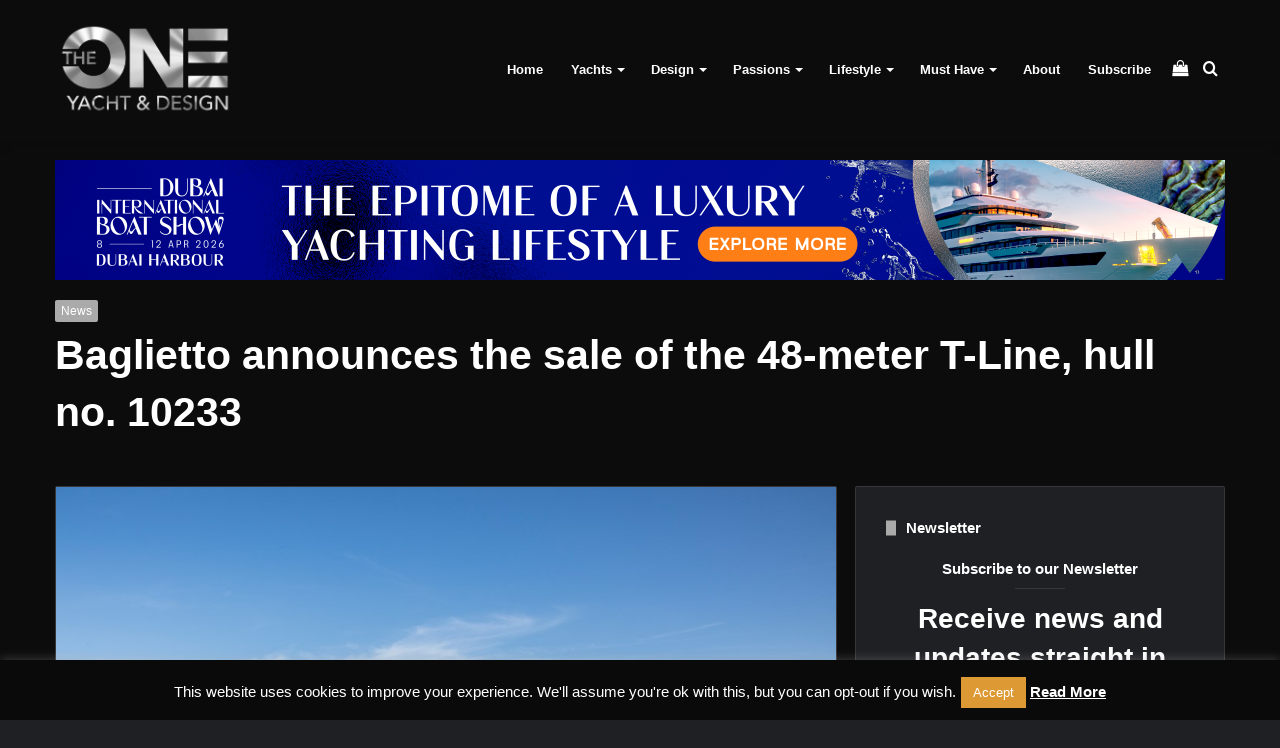

--- FILE ---
content_type: text/html; charset=UTF-8
request_url: https://theoneyd.com/baglietto-announces-the-sale-of-the-48-meter-t-line-hull-no-10233/
body_size: 23917
content:
<!DOCTYPE html>
<html lang="it-IT" class="dark-skin" data-skin="dark">
<head>
	<meta charset="UTF-8" />
	<link rel="profile" href="https://gmpg.org/xfn/11" />
	
<meta http-equiv='x-dns-prefetch-control' content='on'>
<link rel='dns-prefetch' href='//cdnjs.cloudflare.com' />
<link rel='dns-prefetch' href='//ajax.googleapis.com' />
<link rel='dns-prefetch' href='//fonts.googleapis.com' />
<link rel='dns-prefetch' href='//fonts.gstatic.com' />
<link rel='dns-prefetch' href='//s.gravatar.com' />
<link rel='dns-prefetch' href='//www.google-analytics.com' />
<link rel='preload' as='image' href='https://theoneyd.com/wp-content/uploads/2018/06/logo_argento.png'>
<link rel='preload' as='image' href='https://theoneyd.com/wp-content/uploads/2018/06/logo_argento@2x.png'>
<link rel='preload' as='image' href='https://theoneyd.com/wp-content/uploads/2019/12/lo-scafo-10233-780x470.jpg'>
<link rel='preload' as='font' href='https://theoneyd.com/wp-content/themes/jannah/assets/fonts/tielabs-fonticon/tielabs-fonticon.woff' type='font/woff' crossorigin='anonymous' />
<link rel='preload' as='font' href='https://theoneyd.com/wp-content/themes/jannah/assets/fonts/fontawesome/fa-solid-900.woff2' type='font/woff2' crossorigin='anonymous' />
<link rel='preload' as='font' href='https://theoneyd.com/wp-content/themes/jannah/assets/fonts/fontawesome/fa-brands-400.woff2' type='font/woff2' crossorigin='anonymous' />
<link rel='preload' as='font' href='https://theoneyd.com/wp-content/themes/jannah/assets/fonts/fontawesome/fa-regular-400.woff2' type='font/woff2' crossorigin='anonymous' />
<meta name='robots' content='index, follow, max-image-preview:large, max-snippet:-1, max-video-preview:-1' />

	<!-- This site is optimized with the Yoast SEO plugin v26.7 - https://yoast.com/wordpress/plugins/seo/ -->
	<title>Baglietto announces the sale of the 48-meter T-Line, hull no. 10233 &#8226; THE ONE Yacht &amp; Design</title>
	<link rel="canonical" href="https://theoneyd.com/baglietto-announces-the-sale-of-the-48-meter-t-line-hull-no-10233/" />
	<meta property="og:locale" content="it_IT" />
	<meta property="og:type" content="article" />
	<meta property="og:title" content="Baglietto announces the sale of the 48-meter T-Line, hull no. 10233 &#8226; THE ONE Yacht &amp; Design" />
	<meta property="og:description" content="Hull no. 10233 was sold to a South American Owner. Project no. 10233 is a flagship model of the Baglietto T-Line." />
	<meta property="og:url" content="https://theoneyd.com/baglietto-announces-the-sale-of-the-48-meter-t-line-hull-no-10233/" />
	<meta property="og:site_name" content="THE ONE Yacht &amp; Design" />
	<meta property="article:publisher" content="https://www.facebook.com/THEONE.YachtDesign/" />
	<meta property="article:published_time" content="2019-12-12T00:00:00+00:00" />
	<meta property="article:modified_time" content="2020-01-08T02:02:09+00:00" />
	<meta property="og:image" content="https://theoneyd.com/wp-content/uploads/2019/12/lo-scafo-10233.jpg" />
	<meta property="og:image:width" content="1021" />
	<meta property="og:image:height" content="768" />
	<meta property="og:image:type" content="image/jpeg" />
	<script type="application/ld+json" class="yoast-schema-graph">{"@context":"https://schema.org","@graph":[{"@type":"Article","@id":"https://theoneyd.com/baglietto-announces-the-sale-of-the-48-meter-t-line-hull-no-10233/#article","isPartOf":{"@id":"https://theoneyd.com/baglietto-announces-the-sale-of-the-48-meter-t-line-hull-no-10233/"},"author":{"name":"","@id":""},"headline":"Baglietto announces the sale of the 48-meter T-Line, hull no. 10233","datePublished":"2019-12-12T00:00:00+00:00","dateModified":"2020-01-08T02:02:09+00:00","mainEntityOfPage":{"@id":"https://theoneyd.com/baglietto-announces-the-sale-of-the-48-meter-t-line-hull-no-10233/"},"wordCount":453,"commentCount":0,"publisher":{"@id":"https://theoneyd.com/#organization"},"image":{"@id":"https://theoneyd.com/baglietto-announces-the-sale-of-the-48-meter-t-line-hull-no-10233/#primaryimage"},"thumbnailUrl":"https://theoneyd.com/wp-content/uploads/2019/12/lo-scafo-10233.jpg","articleSection":["News"],"inLanguage":"it-IT","potentialAction":[{"@type":"CommentAction","name":"Comment","target":["https://theoneyd.com/baglietto-announces-the-sale-of-the-48-meter-t-line-hull-no-10233/#respond"]}]},{"@type":"WebPage","@id":"https://theoneyd.com/baglietto-announces-the-sale-of-the-48-meter-t-line-hull-no-10233/","url":"https://theoneyd.com/baglietto-announces-the-sale-of-the-48-meter-t-line-hull-no-10233/","name":"Baglietto announces the sale of the 48-meter T-Line, hull no. 10233 &#8226; THE ONE Yacht &amp; Design","isPartOf":{"@id":"https://theoneyd.com/#website"},"primaryImageOfPage":{"@id":"https://theoneyd.com/baglietto-announces-the-sale-of-the-48-meter-t-line-hull-no-10233/#primaryimage"},"image":{"@id":"https://theoneyd.com/baglietto-announces-the-sale-of-the-48-meter-t-line-hull-no-10233/#primaryimage"},"thumbnailUrl":"https://theoneyd.com/wp-content/uploads/2019/12/lo-scafo-10233.jpg","datePublished":"2019-12-12T00:00:00+00:00","dateModified":"2020-01-08T02:02:09+00:00","breadcrumb":{"@id":"https://theoneyd.com/baglietto-announces-the-sale-of-the-48-meter-t-line-hull-no-10233/#breadcrumb"},"inLanguage":"it-IT","potentialAction":[{"@type":"ReadAction","target":["https://theoneyd.com/baglietto-announces-the-sale-of-the-48-meter-t-line-hull-no-10233/"]}]},{"@type":"ImageObject","inLanguage":"it-IT","@id":"https://theoneyd.com/baglietto-announces-the-sale-of-the-48-meter-t-line-hull-no-10233/#primaryimage","url":"https://theoneyd.com/wp-content/uploads/2019/12/lo-scafo-10233.jpg","contentUrl":"https://theoneyd.com/wp-content/uploads/2019/12/lo-scafo-10233.jpg","width":1021,"height":768},{"@type":"BreadcrumbList","@id":"https://theoneyd.com/baglietto-announces-the-sale-of-the-48-meter-t-line-hull-no-10233/#breadcrumb","itemListElement":[{"@type":"ListItem","position":1,"name":"Home","item":"https://theoneyd.com/"},{"@type":"ListItem","position":2,"name":"Baglietto announces the sale of the 48-meter T-Line, hull no. 10233"}]},{"@type":"WebSite","@id":"https://theoneyd.com/#website","url":"https://theoneyd.com/","name":"THE ONE Yacht & Design","description":"Your exclusive window on the world of Megayachts, Design and Lifestyle","publisher":{"@id":"https://theoneyd.com/#organization"},"alternateName":"THE ONE Y&D","potentialAction":[{"@type":"SearchAction","target":{"@type":"EntryPoint","urlTemplate":"https://theoneyd.com/?s={search_term_string}"},"query-input":{"@type":"PropertyValueSpecification","valueRequired":true,"valueName":"search_term_string"}}],"inLanguage":"it-IT"},{"@type":"Organization","@id":"https://theoneyd.com/#organization","name":"THE ONE Yacht & Design | Platinum Media Lab","alternateName":"THE ONE Y&D","url":"https://theoneyd.com/","logo":{"@type":"ImageObject","inLanguage":"it-IT","@id":"https://theoneyd.com/#/schema/logo/image/","url":"https://theoneyd.com/wp-content/uploads/2018/05/logo_silver.png","contentUrl":"https://theoneyd.com/wp-content/uploads/2018/05/logo_silver.png","width":299,"height":160,"caption":"THE ONE Yacht & Design | Platinum Media Lab"},"image":{"@id":"https://theoneyd.com/#/schema/logo/image/"},"sameAs":["https://www.facebook.com/THEONE.YachtDesign/","https://www.instagram.com/the.one.yachtdesign/","https://www.linkedin.com/company/the-one-yacht-design/"]}]}</script>
	<!-- / Yoast SEO plugin. -->


<link rel='dns-prefetch' href='//capi-automation.s3.us-east-2.amazonaws.com' />
<link rel="alternate" type="application/rss+xml" title="THE ONE Yacht &amp; Design &raquo; Feed" href="https://theoneyd.com/feed/" />
<link rel="alternate" type="application/rss+xml" title="THE ONE Yacht &amp; Design &raquo; Feed dei commenti" href="https://theoneyd.com/comments/feed/" />
<link rel="alternate" type="application/rss+xml" title="THE ONE Yacht &amp; Design &raquo; Baglietto announces the sale of the 48-meter T-Line, hull no. 10233 Feed dei commenti" href="https://theoneyd.com/baglietto-announces-the-sale-of-the-48-meter-t-line-hull-no-10233/feed/" />
<link rel="alternate" title="oEmbed (JSON)" type="application/json+oembed" href="https://theoneyd.com/wp-json/oembed/1.0/embed?url=https%3A%2F%2Ftheoneyd.com%2Fbaglietto-announces-the-sale-of-the-48-meter-t-line-hull-no-10233%2F" />
<link rel="alternate" title="oEmbed (XML)" type="text/xml+oembed" href="https://theoneyd.com/wp-json/oembed/1.0/embed?url=https%3A%2F%2Ftheoneyd.com%2Fbaglietto-announces-the-sale-of-the-48-meter-t-line-hull-no-10233%2F&#038;format=xml" />
<style id='wp-img-auto-sizes-contain-inline-css' type='text/css'>
img:is([sizes=auto i],[sizes^="auto," i]){contain-intrinsic-size:3000px 1500px}
/*# sourceURL=wp-img-auto-sizes-contain-inline-css */
</style>
<style id='wp-emoji-styles-inline-css' type='text/css'>

	img.wp-smiley, img.emoji {
		display: inline !important;
		border: none !important;
		box-shadow: none !important;
		height: 1em !important;
		width: 1em !important;
		margin: 0 0.07em !important;
		vertical-align: -0.1em !important;
		background: none !important;
		padding: 0 !important;
	}
/*# sourceURL=wp-emoji-styles-inline-css */
</style>
<style id='classic-theme-styles-inline-css' type='text/css'>
/*! This file is auto-generated */
.wp-block-button__link{color:#fff;background-color:#32373c;border-radius:9999px;box-shadow:none;text-decoration:none;padding:calc(.667em + 2px) calc(1.333em + 2px);font-size:1.125em}.wp-block-file__button{background:#32373c;color:#fff;text-decoration:none}
/*# sourceURL=/wp-includes/css/classic-themes.min.css */
</style>
<link rel='stylesheet' id='contact-form-7-css' href='https://theoneyd.com/wp-content/plugins/contact-form-7/includes/css/styles.css?ver=6.1.4' type='text/css' media='all' />
<link rel='stylesheet' id='cookie-law-info-css' href='https://theoneyd.com/wp-content/plugins/cookie-law-info/legacy/public/css/cookie-law-info-public.css?ver=3.3.9.1' type='text/css' media='all' />
<link rel='stylesheet' id='cookie-law-info-gdpr-css' href='https://theoneyd.com/wp-content/plugins/cookie-law-info/legacy/public/css/cookie-law-info-gdpr.css?ver=3.3.9.1' type='text/css' media='all' />
<link rel='stylesheet' id='taqyeem-buttons-style-css' href='https://theoneyd.com/wp-content/plugins/taqyeem-buttons/assets/style.css?ver=6.9' type='text/css' media='all' />
<link rel='stylesheet' id='tie-css-woocommerce-css' href='https://theoneyd.com/wp-content/themes/jannah/assets/css/plugins/woocommerce.min.css?ver=5.0.9' type='text/css' media='all' />
<style id='woocommerce-inline-inline-css' type='text/css'>
.woocommerce form .form-row .required { visibility: visible; }
/*# sourceURL=woocommerce-inline-inline-css */
</style>
<link rel='stylesheet' id='tie-css-base-css' href='https://theoneyd.com/wp-content/themes/jannah/assets/css/base.min.css?ver=5.0.9' type='text/css' media='all' />
<link rel='stylesheet' id='tie-css-styles-css' href='https://theoneyd.com/wp-content/themes/jannah/assets/css/style.min.css?ver=5.0.9' type='text/css' media='all' />
<link rel='stylesheet' id='tie-css-widgets-css' href='https://theoneyd.com/wp-content/themes/jannah/assets/css/widgets.min.css?ver=5.0.9' type='text/css' media='all' />
<link rel='stylesheet' id='tie-css-helpers-css' href='https://theoneyd.com/wp-content/themes/jannah/assets/css/helpers.min.css?ver=5.0.9' type='text/css' media='all' />
<link rel='stylesheet' id='tie-fontawesome5-css' href='https://theoneyd.com/wp-content/themes/jannah/assets/css/fontawesome.css?ver=5.0.9' type='text/css' media='all' />
<link rel='stylesheet' id='tie-css-ilightbox-css' href='https://theoneyd.com/wp-content/themes/jannah/assets/ilightbox/dark-skin/skin.css?ver=5.0.9' type='text/css' media='all' />
<link rel='stylesheet' id='tie-css-shortcodes-css' href='https://theoneyd.com/wp-content/themes/jannah/assets/css/plugins/shortcodes.min.css?ver=5.0.9' type='text/css' media='all' />
<link rel='stylesheet' id='tie-css-single-css' href='https://theoneyd.com/wp-content/themes/jannah/assets/css/single.min.css?ver=5.0.9' type='text/css' media='all' />
<link rel='stylesheet' id='tie-css-print-css' href='https://theoneyd.com/wp-content/themes/jannah/assets/css/print.css?ver=5.0.9' type='text/css' media='print' />
<link rel='stylesheet' id='taqyeem-styles-css' href='https://theoneyd.com/wp-content/themes/jannah/assets/css/plugins/taqyeem.min.css?ver=5.0.9' type='text/css' media='all' />
<link rel='stylesheet' id='tie-theme-child-css-css' href='https://theoneyd.com/wp-content/themes/jannah-child/style.css?ver=6.9' type='text/css' media='all' />
<link rel='stylesheet' id='tie-css-style-custom-css' href='https://theoneyd.com/wp-content/themes/jannah/assets/custom-css/style-custom.css?ver=73733' type='text/css' media='all' />
<style id='tie-css-style-custom-inline-css' type='text/css'>
.brand-title,a:hover,.tie-popup-search-submit,#logo.text-logo a,.theme-header nav .components #search-submit:hover,.theme-header .header-nav .components > li:hover > a,.theme-header .header-nav .components li a:hover,.main-menu ul.cats-vertical li a.is-active,.main-menu ul.cats-vertical li a:hover,.main-nav li.mega-menu .post-meta a:hover,.main-nav li.mega-menu .post-box-title a:hover,.search-in-main-nav.autocomplete-suggestions a:hover,#main-nav .menu ul li:hover > a,#main-nav .menu ul li.current-menu-item:not(.mega-link-column) > a,.top-nav .menu li:hover > a,.top-nav .menu > .tie-current-menu > a,.search-in-top-nav.autocomplete-suggestions .post-title a:hover,div.mag-box .mag-box-options .mag-box-filter-links a.active,.mag-box-filter-links .flexMenu-viewMore:hover > a,.stars-rating-active,body .tabs.tabs .active > a,.video-play-icon,.spinner-circle:after,#go-to-content:hover,.comment-list .comment-author .fn,.commentlist .comment-author .fn,blockquote::before,blockquote cite,blockquote.quote-simple p,.multiple-post-pages a:hover,#story-index li .is-current,.latest-tweets-widget .twitter-icon-wrap span,.wide-slider-nav-wrapper .slide,.wide-next-prev-slider-wrapper .tie-slider-nav li:hover span,.review-final-score h3,#mobile-menu-icon:hover .menu-text,.entry a,.entry .post-bottom-meta a:hover,.comment-list .comment-content a,q a,blockquote a,.widget.tie-weather-widget .icon-basecloud-bg:after,.site-footer a:hover,.site-footer .stars-rating-active,.site-footer .twitter-icon-wrap span,.site-info a:hover{color: #aaaaaa;}#instagram-link a:hover{color: #aaaaaa !important;border-color: #aaaaaa !important;}#theme-header #main-nav .spinner-circle:after{color: #aaaaaa;}[type='submit'],.button,.generic-button a,.generic-button button,.theme-header .header-nav .comp-sub-menu a.button.guest-btn:hover,.theme-header .header-nav .comp-sub-menu a.checkout-button,nav.main-nav .menu > li.tie-current-menu > a,nav.main-nav .menu > li:hover > a,.main-menu .mega-links-head:after,.main-nav .mega-menu.mega-cat .cats-horizontal li a.is-active,#mobile-menu-icon:hover .nav-icon,#mobile-menu-icon:hover .nav-icon:before,#mobile-menu-icon:hover .nav-icon:after,.search-in-main-nav.autocomplete-suggestions a.button,.search-in-top-nav.autocomplete-suggestions a.button,.spinner > div,.post-cat,.pages-numbers li.current span,.multiple-post-pages > span,#tie-wrapper .mejs-container .mejs-controls,.mag-box-filter-links a:hover,.slider-arrow-nav a:not(.pagination-disabled):hover,.comment-list .reply a:hover,.commentlist .reply a:hover,#reading-position-indicator,#story-index-icon,.videos-block .playlist-title,.review-percentage .review-item span span,.tie-slick-dots li.slick-active button,.tie-slick-dots li button:hover,.digital-rating-static,.timeline-widget li a:hover .date:before,#wp-calendar #today,.posts-list-counter li:before,.cat-counter a + span,.tie-slider-nav li span:hover,.fullwidth-area .widget_tag_cloud .tagcloud a:hover,.magazine2:not(.block-head-4) .dark-widgetized-area ul.tabs a:hover,.magazine2:not(.block-head-4) .dark-widgetized-area ul.tabs .active a,.magazine1 .dark-widgetized-area ul.tabs a:hover,.magazine1 .dark-widgetized-area ul.tabs .active a,.block-head-4.magazine2 .dark-widgetized-area .tabs.tabs .active a,.block-head-4.magazine2 .dark-widgetized-area .tabs > .active a:before,.block-head-4.magazine2 .dark-widgetized-area .tabs > .active a:after,.demo_store,.demo #logo:after,.demo #sticky-logo:after,.widget.tie-weather-widget,span.video-close-btn:hover,#go-to-top,.latest-tweets-widget .slider-links .button:not(:hover){background-color: #aaaaaa;color: #FFFFFF;}.tie-weather-widget .widget-title .the-subtitle,.block-head-4.magazine2 #footer .tabs .active a:hover{color: #FFFFFF;}pre,code,.pages-numbers li.current span,.theme-header .header-nav .comp-sub-menu a.button.guest-btn:hover,.multiple-post-pages > span,.post-content-slideshow .tie-slider-nav li span:hover,#tie-body .tie-slider-nav li > span:hover,.slider-arrow-nav a:not(.pagination-disabled):hover,.main-nav .mega-menu.mega-cat .cats-horizontal li a.is-active,.main-nav .mega-menu.mega-cat .cats-horizontal li a:hover,.main-menu .menu > li > .menu-sub-content{border-color: #aaaaaa;}.main-menu .menu > li.tie-current-menu{border-bottom-color: #aaaaaa;}.top-nav .menu li.tie-current-menu > a:before,.top-nav .menu li.menu-item-has-children:hover > a:before{border-top-color: #aaaaaa;}.main-nav .main-menu .menu > li.tie-current-menu > a:before,.main-nav .main-menu .menu > li:hover > a:before{border-top-color: #FFFFFF;}header.main-nav-light .main-nav .menu-item-has-children li:hover > a:before,header.main-nav-light .main-nav .mega-menu li:hover > a:before{border-left-color: #aaaaaa;}.rtl header.main-nav-light .main-nav .menu-item-has-children li:hover > a:before,.rtl header.main-nav-light .main-nav .mega-menu li:hover > a:before{border-right-color: #aaaaaa;border-left-color: transparent;}.top-nav ul.menu li .menu-item-has-children:hover > a:before{border-top-color: transparent;border-left-color: #aaaaaa;}.rtl .top-nav ul.menu li .menu-item-has-children:hover > a:before{border-left-color: transparent;border-right-color: #aaaaaa;}::-moz-selection{background-color: #aaaaaa;color: #FFFFFF;}::selection{background-color: #aaaaaa;color: #FFFFFF;}circle.circle_bar{stroke: #aaaaaa;}#reading-position-indicator{box-shadow: 0 0 10px rgba( 170,170,170,0.7);}#logo.text-logo a:hover,.entry a:hover,.comment-list .comment-content a:hover,.block-head-4.magazine2 .site-footer .tabs li a:hover,q a:hover,blockquote a:hover{color: #787878;}.button:hover,input[type='submit']:hover,.generic-button a:hover,.generic-button button:hover,a.post-cat:hover,.site-footer .button:hover,.site-footer [type='submit']:hover,.search-in-main-nav.autocomplete-suggestions a.button:hover,.search-in-top-nav.autocomplete-suggestions a.button:hover,.theme-header .header-nav .comp-sub-menu a.checkout-button:hover{background-color: #787878;color: #FFFFFF;}.theme-header .header-nav .comp-sub-menu a.checkout-button:not(:hover),.entry a.button{color: #FFFFFF;}#story-index.is-compact .story-index-content{background-color: #aaaaaa;}#story-index.is-compact .story-index-content a,#story-index.is-compact .story-index-content .is-current{color: #FFFFFF;}.woocommerce div.product span.price,.woocommerce div.product p.price,.woocommerce div.product div.summary .product_meta > span,.woocommerce div.product div.summary .product_meta > span a:hover,.woocommerce ul.products li.product .price ins,.woocommerce .woocommerce-pagination ul.page-numbers li a.current,.woocommerce .woocommerce-pagination ul.page-numbers li a:hover,.woocommerce .woocommerce-pagination ul.page-numbers li span.current,.woocommerce .woocommerce-pagination ul.page-numbers li span:hover,.woocommerce .widget_rating_filter ul li.chosen a,.woocommerce-MyAccount-navigation ul li.is-active a{color: #aaaaaa;}.woocommerce span.new,.woocommerce a.button.alt,.woocommerce button.button.alt,.woocommerce input.button.alt,.woocommerce a.button.alt.disabled,.woocommerce a.button.alt:disabled,.woocommerce a.button.alt:disabled[disabled],.woocommerce a.button.alt.disabled:hover,.woocommerce a.button.alt:disabled:hover,.woocommerce a.button.alt:disabled[disabled]:hover,.woocommerce button.button.alt.disabled,.woocommerce button.button.alt:disabled,.woocommerce button.button.alt:disabled[disabled],.woocommerce button.button.alt.disabled:hover,.woocommerce button.button.alt:disabled:hover,.woocommerce button.button.alt:disabled[disabled]:hover,.woocommerce input.button.alt.disabled,.woocommerce input.button.alt:disabled,.woocommerce input.button.alt:disabled[disabled],.woocommerce input.button.alt.disabled:hover,.woocommerce input.button.alt:disabled:hover,.woocommerce input.button.alt:disabled[disabled]:hover,.woocommerce .widget_price_filter .ui-slider .ui-slider-range{background-color: #aaaaaa;color: #FFFFFF;}.woocommerce div.product #product-images-slider-nav .tie-slick-slider .slide.slick-current img{border-color: #aaaaaa;}.woocommerce a.button:hover,.woocommerce button.button:hover,.woocommerce input.button:hover,.woocommerce a.button.alt:hover,.woocommerce button.button.alt:hover,.woocommerce input.button.alt:hover{background-color: #787878;}#tie-body .the-global-title:before,#tie-body .comment-reply-title:before,#tie-body .related.products > h2:before,#tie-body .up-sells > h2:before,#tie-body .cross-sells > h2:before,#tie-body .cart_totals > h2:before,#tie-body .bbp-form legend:before{background-color: #aaaaaa;}#tie-body{background-color: #0a0a0a;background-image: -webkit-linear-gradient(45deg,#0a0a0a,#0a0a0a);background-image: linear-gradient(45deg,#0a0a0a,#0a0a0a);}
/*# sourceURL=tie-css-style-custom-inline-css */
</style>
<link rel='stylesheet' id='mediaelementjs-styles-css' href='https://theoneyd.com/wp-content/plugins/media-element-html5-video-and-audio-player/mediaelement/v4/mediaelementplayer.min.css?ver=6.9' type='text/css' media='all' />
<link rel='stylesheet' id='mediaelementjs-styles-legacy-css' href='https://theoneyd.com/wp-content/plugins/media-element-html5-video-and-audio-player/mediaelement/v4/mediaelementplayer-legacy.min.css?ver=6.9' type='text/css' media='all' />
<!--n2css--><!--n2js--><script type="text/javascript" src="https://theoneyd.com/wp-includes/js/jquery/jquery.min.js?ver=3.7.1" id="jquery-core-js"></script>
<script type="text/javascript" src="https://theoneyd.com/wp-includes/js/jquery/jquery-migrate.min.js?ver=3.4.1" id="jquery-migrate-js"></script>
<script type="text/javascript" id="cookie-law-info-js-extra">
/* <![CDATA[ */
var Cli_Data = {"nn_cookie_ids":[],"cookielist":[],"non_necessary_cookies":[],"ccpaEnabled":"","ccpaRegionBased":"","ccpaBarEnabled":"","strictlyEnabled":["necessary","obligatoire"],"ccpaType":"gdpr","js_blocking":"","custom_integration":"","triggerDomRefresh":"","secure_cookies":""};
var cli_cookiebar_settings = {"animate_speed_hide":"500","animate_speed_show":"500","background":"#0a0a0a","border":"#dd9933","border_on":"","button_1_button_colour":"#dd9933","button_1_button_hover":"#b17a29","button_1_link_colour":"#fff","button_1_as_button":"1","button_1_new_win":"","button_2_button_colour":"#dd9933","button_2_button_hover":"#b17a29","button_2_link_colour":"#ffffff","button_2_as_button":"","button_2_hidebar":"","button_3_button_colour":"#dd9933","button_3_button_hover":"#b17a29","button_3_link_colour":"#fff","button_3_as_button":"1","button_3_new_win":"","button_4_button_colour":"#000","button_4_button_hover":"#000000","button_4_link_colour":"#fff","button_4_as_button":"1","button_7_button_colour":"#61a229","button_7_button_hover":"#4e8221","button_7_link_colour":"#fff","button_7_as_button":"1","button_7_new_win":"","font_family":"inherit","header_fix":"1","notify_animate_hide":"1","notify_animate_show":"","notify_div_id":"#cookie-law-info-bar","notify_position_horizontal":"right","notify_position_vertical":"bottom","scroll_close":"","scroll_close_reload":"","accept_close_reload":"","reject_close_reload":"","showagain_tab":"1","showagain_background":"#fff","showagain_border":"#000","showagain_div_id":"#cookie-law-info-again","showagain_x_position":"100px","text":"#ffffff","show_once_yn":"","show_once":"10000","logging_on":"","as_popup":"","popup_overlay":"1","bar_heading_text":"","cookie_bar_as":"banner","popup_showagain_position":"bottom-right","widget_position":"left"};
var log_object = {"ajax_url":"https://theoneyd.com/wp-admin/admin-ajax.php"};
//# sourceURL=cookie-law-info-js-extra
/* ]]> */
</script>
<script type="text/javascript" src="https://theoneyd.com/wp-content/plugins/cookie-law-info/legacy/public/js/cookie-law-info-public.js?ver=3.3.9.1" id="cookie-law-info-js"></script>
<script type="text/javascript" src="https://theoneyd.com/wp-content/plugins/woocommerce/assets/js/jquery-blockui/jquery.blockUI.min.js?ver=2.7.0-wc.10.4.3" id="wc-jquery-blockui-js" defer="defer" data-wp-strategy="defer"></script>
<script type="text/javascript" id="wc-add-to-cart-js-extra">
/* <![CDATA[ */
var wc_add_to_cart_params = {"ajax_url":"/wp-admin/admin-ajax.php","wc_ajax_url":"/?wc-ajax=%%endpoint%%","i18n_view_cart":"Visualizza carrello","cart_url":"https://theoneyd.com/cart/","is_cart":"","cart_redirect_after_add":"no"};
//# sourceURL=wc-add-to-cart-js-extra
/* ]]> */
</script>
<script type="text/javascript" src="https://theoneyd.com/wp-content/plugins/woocommerce/assets/js/frontend/add-to-cart.min.js?ver=10.4.3" id="wc-add-to-cart-js" defer="defer" data-wp-strategy="defer"></script>
<script type="text/javascript" src="https://theoneyd.com/wp-content/plugins/woocommerce/assets/js/js-cookie/js.cookie.min.js?ver=2.1.4-wc.10.4.3" id="wc-js-cookie-js" defer="defer" data-wp-strategy="defer"></script>
<script type="text/javascript" id="woocommerce-js-extra">
/* <![CDATA[ */
var woocommerce_params = {"ajax_url":"/wp-admin/admin-ajax.php","wc_ajax_url":"/?wc-ajax=%%endpoint%%","i18n_password_show":"Mostra password","i18n_password_hide":"Nascondi password"};
//# sourceURL=woocommerce-js-extra
/* ]]> */
</script>
<script type="text/javascript" src="https://theoneyd.com/wp-content/plugins/woocommerce/assets/js/frontend/woocommerce.min.js?ver=10.4.3" id="woocommerce-js" defer="defer" data-wp-strategy="defer"></script>
<script type="text/javascript" src="https://theoneyd.com/wp-content/plugins/media-element-html5-video-and-audio-player/mediaelement/v4/mediaelement-and-player.min.js?ver=4.2.8" id="mediaelementjs-scripts-js"></script>
<link rel="https://api.w.org/" href="https://theoneyd.com/wp-json/" /><link rel="alternate" title="JSON" type="application/json" href="https://theoneyd.com/wp-json/wp/v2/posts/5684" /><link rel="EditURI" type="application/rsd+xml" title="RSD" href="https://theoneyd.com/xmlrpc.php?rsd" />
<meta name="generator" content="WordPress 6.9" />
<meta name="generator" content="WooCommerce 10.4.3" />
<link rel='shortlink' href='https://theoneyd.com/?p=5684' />

<!-- This site is using AdRotate v5.17.1 to display their advertisements - https://ajdg.solutions/ -->
<!-- AdRotate CSS -->
<style type="text/css" media="screen">
	.g { margin:0px; padding:0px; overflow:hidden; line-height:1; zoom:1; }
	.g img { height:auto; }
	.g-col { position:relative; float:left; }
	.g-col:first-child { margin-left: 0; }
	.g-col:last-child { margin-right: 0; }
	.g-1 { width:100%; max-width:1170px; height:100%; max-height:120px; margin: 0 auto; }
	.g-2 { margin:0px;  width:100%; max-width:336px; height:100%; max-height:280px; }
	.g-4 { width:100%; max-width:1170px; height:100%; max-height:120px; margin: 0 auto; }
	@media only screen and (max-width: 480px) {
		.g-col, .g-dyn, .g-single { width:100%; margin-left:0; margin-right:0; }
	}
</style>
<!-- /AdRotate CSS -->

<script type='text/javascript'>
/* <![CDATA[ */
var taqyeem = {"ajaxurl":"https://theoneyd.com/wp-admin/admin-ajax.php" , "your_rating":"Your Rating:"};
/* ]]> */
</script>

<meta http-equiv="X-UA-Compatible" content="IE=edge"><meta name="google-site-verification" content="F0bEWnUnYrtxByt7f98VorrEHeFQrZ2a6lZ9hg_HhOA" />
<meta name="facebook-domain-verification" content="zqqjkkq26rrp5v5m8znjsb1pkir5ha" />
<!-- Google tag (gtag.js) -->
<script async src="https://www.googletagmanager.com/gtag/js?id=G-1F673JEBTG"></script>
<script>
  window.dataLayer = window.dataLayer || [];
  function gtag(){dataLayer.push(arguments);}
  gtag('js', new Date());

  gtag('config', 'G-1F673JEBTG');
</script>
<meta name="theme-color" content="#aaaaaa" /><meta name="viewport" content="width=device-width, initial-scale=1.0" />	<noscript><style>.woocommerce-product-gallery{ opacity: 1 !important; }</style></noscript>
				<script  type="text/javascript">
				!function(f,b,e,v,n,t,s){if(f.fbq)return;n=f.fbq=function(){n.callMethod?
					n.callMethod.apply(n,arguments):n.queue.push(arguments)};if(!f._fbq)f._fbq=n;
					n.push=n;n.loaded=!0;n.version='2.0';n.queue=[];t=b.createElement(e);t.async=!0;
					t.src=v;s=b.getElementsByTagName(e)[0];s.parentNode.insertBefore(t,s)}(window,
					document,'script','https://connect.facebook.net/en_US/fbevents.js');
			</script>
			<!-- WooCommerce Facebook Integration Begin -->
			<script  type="text/javascript">

				fbq('init', '2046708115381059', {}, {
    "agent": "woocommerce_0-10.4.3-3.5.15"
});

				document.addEventListener( 'DOMContentLoaded', function() {
					// Insert placeholder for events injected when a product is added to the cart through AJAX.
					document.body.insertAdjacentHTML( 'beforeend', '<div class=\"wc-facebook-pixel-event-placeholder\"></div>' );
				}, false );

			</script>
			<!-- WooCommerce Facebook Integration End -->
			<noscript><style>.lazyload[data-src]{display:none !important;}</style></noscript><style>.lazyload{background-image:none !important;}.lazyload:before{background-image:none !important;}</style><link rel="icon" href="https://theoneyd.com/wp-content/uploads/2024/11/cropped-THE-ONE-Yacht-and-Design-by-Platinum-Media-Lab-32x32.jpg" sizes="32x32" />
<link rel="icon" href="https://theoneyd.com/wp-content/uploads/2024/11/cropped-THE-ONE-Yacht-and-Design-by-Platinum-Media-Lab-192x192.jpg" sizes="192x192" />
<link rel="apple-touch-icon" href="https://theoneyd.com/wp-content/uploads/2024/11/cropped-THE-ONE-Yacht-and-Design-by-Platinum-Media-Lab-180x180.jpg" />
<meta name="msapplication-TileImage" content="https://theoneyd.com/wp-content/uploads/2024/11/cropped-THE-ONE-Yacht-and-Design-by-Platinum-Media-Lab-270x270.jpg" />
<link rel='stylesheet' id='wc-blocks-style-css' href='https://theoneyd.com/wp-content/plugins/woocommerce/assets/client/blocks/wc-blocks.css?ver=wc-10.4.3' type='text/css' media='all' />
<style id='global-styles-inline-css' type='text/css'>
:root{--wp--preset--aspect-ratio--square: 1;--wp--preset--aspect-ratio--4-3: 4/3;--wp--preset--aspect-ratio--3-4: 3/4;--wp--preset--aspect-ratio--3-2: 3/2;--wp--preset--aspect-ratio--2-3: 2/3;--wp--preset--aspect-ratio--16-9: 16/9;--wp--preset--aspect-ratio--9-16: 9/16;--wp--preset--color--black: #000000;--wp--preset--color--cyan-bluish-gray: #abb8c3;--wp--preset--color--white: #ffffff;--wp--preset--color--pale-pink: #f78da7;--wp--preset--color--vivid-red: #cf2e2e;--wp--preset--color--luminous-vivid-orange: #ff6900;--wp--preset--color--luminous-vivid-amber: #fcb900;--wp--preset--color--light-green-cyan: #7bdcb5;--wp--preset--color--vivid-green-cyan: #00d084;--wp--preset--color--pale-cyan-blue: #8ed1fc;--wp--preset--color--vivid-cyan-blue: #0693e3;--wp--preset--color--vivid-purple: #9b51e0;--wp--preset--gradient--vivid-cyan-blue-to-vivid-purple: linear-gradient(135deg,rgb(6,147,227) 0%,rgb(155,81,224) 100%);--wp--preset--gradient--light-green-cyan-to-vivid-green-cyan: linear-gradient(135deg,rgb(122,220,180) 0%,rgb(0,208,130) 100%);--wp--preset--gradient--luminous-vivid-amber-to-luminous-vivid-orange: linear-gradient(135deg,rgb(252,185,0) 0%,rgb(255,105,0) 100%);--wp--preset--gradient--luminous-vivid-orange-to-vivid-red: linear-gradient(135deg,rgb(255,105,0) 0%,rgb(207,46,46) 100%);--wp--preset--gradient--very-light-gray-to-cyan-bluish-gray: linear-gradient(135deg,rgb(238,238,238) 0%,rgb(169,184,195) 100%);--wp--preset--gradient--cool-to-warm-spectrum: linear-gradient(135deg,rgb(74,234,220) 0%,rgb(151,120,209) 20%,rgb(207,42,186) 40%,rgb(238,44,130) 60%,rgb(251,105,98) 80%,rgb(254,248,76) 100%);--wp--preset--gradient--blush-light-purple: linear-gradient(135deg,rgb(255,206,236) 0%,rgb(152,150,240) 100%);--wp--preset--gradient--blush-bordeaux: linear-gradient(135deg,rgb(254,205,165) 0%,rgb(254,45,45) 50%,rgb(107,0,62) 100%);--wp--preset--gradient--luminous-dusk: linear-gradient(135deg,rgb(255,203,112) 0%,rgb(199,81,192) 50%,rgb(65,88,208) 100%);--wp--preset--gradient--pale-ocean: linear-gradient(135deg,rgb(255,245,203) 0%,rgb(182,227,212) 50%,rgb(51,167,181) 100%);--wp--preset--gradient--electric-grass: linear-gradient(135deg,rgb(202,248,128) 0%,rgb(113,206,126) 100%);--wp--preset--gradient--midnight: linear-gradient(135deg,rgb(2,3,129) 0%,rgb(40,116,252) 100%);--wp--preset--font-size--small: 13px;--wp--preset--font-size--medium: 20px;--wp--preset--font-size--large: 36px;--wp--preset--font-size--x-large: 42px;--wp--preset--spacing--20: 0.44rem;--wp--preset--spacing--30: 0.67rem;--wp--preset--spacing--40: 1rem;--wp--preset--spacing--50: 1.5rem;--wp--preset--spacing--60: 2.25rem;--wp--preset--spacing--70: 3.38rem;--wp--preset--spacing--80: 5.06rem;--wp--preset--shadow--natural: 6px 6px 9px rgba(0, 0, 0, 0.2);--wp--preset--shadow--deep: 12px 12px 50px rgba(0, 0, 0, 0.4);--wp--preset--shadow--sharp: 6px 6px 0px rgba(0, 0, 0, 0.2);--wp--preset--shadow--outlined: 6px 6px 0px -3px rgb(255, 255, 255), 6px 6px rgb(0, 0, 0);--wp--preset--shadow--crisp: 6px 6px 0px rgb(0, 0, 0);}:where(.is-layout-flex){gap: 0.5em;}:where(.is-layout-grid){gap: 0.5em;}body .is-layout-flex{display: flex;}.is-layout-flex{flex-wrap: wrap;align-items: center;}.is-layout-flex > :is(*, div){margin: 0;}body .is-layout-grid{display: grid;}.is-layout-grid > :is(*, div){margin: 0;}:where(.wp-block-columns.is-layout-flex){gap: 2em;}:where(.wp-block-columns.is-layout-grid){gap: 2em;}:where(.wp-block-post-template.is-layout-flex){gap: 1.25em;}:where(.wp-block-post-template.is-layout-grid){gap: 1.25em;}.has-black-color{color: var(--wp--preset--color--black) !important;}.has-cyan-bluish-gray-color{color: var(--wp--preset--color--cyan-bluish-gray) !important;}.has-white-color{color: var(--wp--preset--color--white) !important;}.has-pale-pink-color{color: var(--wp--preset--color--pale-pink) !important;}.has-vivid-red-color{color: var(--wp--preset--color--vivid-red) !important;}.has-luminous-vivid-orange-color{color: var(--wp--preset--color--luminous-vivid-orange) !important;}.has-luminous-vivid-amber-color{color: var(--wp--preset--color--luminous-vivid-amber) !important;}.has-light-green-cyan-color{color: var(--wp--preset--color--light-green-cyan) !important;}.has-vivid-green-cyan-color{color: var(--wp--preset--color--vivid-green-cyan) !important;}.has-pale-cyan-blue-color{color: var(--wp--preset--color--pale-cyan-blue) !important;}.has-vivid-cyan-blue-color{color: var(--wp--preset--color--vivid-cyan-blue) !important;}.has-vivid-purple-color{color: var(--wp--preset--color--vivid-purple) !important;}.has-black-background-color{background-color: var(--wp--preset--color--black) !important;}.has-cyan-bluish-gray-background-color{background-color: var(--wp--preset--color--cyan-bluish-gray) !important;}.has-white-background-color{background-color: var(--wp--preset--color--white) !important;}.has-pale-pink-background-color{background-color: var(--wp--preset--color--pale-pink) !important;}.has-vivid-red-background-color{background-color: var(--wp--preset--color--vivid-red) !important;}.has-luminous-vivid-orange-background-color{background-color: var(--wp--preset--color--luminous-vivid-orange) !important;}.has-luminous-vivid-amber-background-color{background-color: var(--wp--preset--color--luminous-vivid-amber) !important;}.has-light-green-cyan-background-color{background-color: var(--wp--preset--color--light-green-cyan) !important;}.has-vivid-green-cyan-background-color{background-color: var(--wp--preset--color--vivid-green-cyan) !important;}.has-pale-cyan-blue-background-color{background-color: var(--wp--preset--color--pale-cyan-blue) !important;}.has-vivid-cyan-blue-background-color{background-color: var(--wp--preset--color--vivid-cyan-blue) !important;}.has-vivid-purple-background-color{background-color: var(--wp--preset--color--vivid-purple) !important;}.has-black-border-color{border-color: var(--wp--preset--color--black) !important;}.has-cyan-bluish-gray-border-color{border-color: var(--wp--preset--color--cyan-bluish-gray) !important;}.has-white-border-color{border-color: var(--wp--preset--color--white) !important;}.has-pale-pink-border-color{border-color: var(--wp--preset--color--pale-pink) !important;}.has-vivid-red-border-color{border-color: var(--wp--preset--color--vivid-red) !important;}.has-luminous-vivid-orange-border-color{border-color: var(--wp--preset--color--luminous-vivid-orange) !important;}.has-luminous-vivid-amber-border-color{border-color: var(--wp--preset--color--luminous-vivid-amber) !important;}.has-light-green-cyan-border-color{border-color: var(--wp--preset--color--light-green-cyan) !important;}.has-vivid-green-cyan-border-color{border-color: var(--wp--preset--color--vivid-green-cyan) !important;}.has-pale-cyan-blue-border-color{border-color: var(--wp--preset--color--pale-cyan-blue) !important;}.has-vivid-cyan-blue-border-color{border-color: var(--wp--preset--color--vivid-cyan-blue) !important;}.has-vivid-purple-border-color{border-color: var(--wp--preset--color--vivid-purple) !important;}.has-vivid-cyan-blue-to-vivid-purple-gradient-background{background: var(--wp--preset--gradient--vivid-cyan-blue-to-vivid-purple) !important;}.has-light-green-cyan-to-vivid-green-cyan-gradient-background{background: var(--wp--preset--gradient--light-green-cyan-to-vivid-green-cyan) !important;}.has-luminous-vivid-amber-to-luminous-vivid-orange-gradient-background{background: var(--wp--preset--gradient--luminous-vivid-amber-to-luminous-vivid-orange) !important;}.has-luminous-vivid-orange-to-vivid-red-gradient-background{background: var(--wp--preset--gradient--luminous-vivid-orange-to-vivid-red) !important;}.has-very-light-gray-to-cyan-bluish-gray-gradient-background{background: var(--wp--preset--gradient--very-light-gray-to-cyan-bluish-gray) !important;}.has-cool-to-warm-spectrum-gradient-background{background: var(--wp--preset--gradient--cool-to-warm-spectrum) !important;}.has-blush-light-purple-gradient-background{background: var(--wp--preset--gradient--blush-light-purple) !important;}.has-blush-bordeaux-gradient-background{background: var(--wp--preset--gradient--blush-bordeaux) !important;}.has-luminous-dusk-gradient-background{background: var(--wp--preset--gradient--luminous-dusk) !important;}.has-pale-ocean-gradient-background{background: var(--wp--preset--gradient--pale-ocean) !important;}.has-electric-grass-gradient-background{background: var(--wp--preset--gradient--electric-grass) !important;}.has-midnight-gradient-background{background: var(--wp--preset--gradient--midnight) !important;}.has-small-font-size{font-size: var(--wp--preset--font-size--small) !important;}.has-medium-font-size{font-size: var(--wp--preset--font-size--medium) !important;}.has-large-font-size{font-size: var(--wp--preset--font-size--large) !important;}.has-x-large-font-size{font-size: var(--wp--preset--font-size--x-large) !important;}
/*# sourceURL=global-styles-inline-css */
</style>
</head>

<body data-rsssl=1 id="tie-body" class="wp-singular post-template-default single single-post postid-5684 single-format-standard wp-theme-jannah wp-child-theme-jannah-child theme-jannah tie-no-js woocommerce-no-js wrapper-has-shadow block-head-8 magazine1 is-thumb-overlay-disabled is-desktop is-header-layout-1 has-header-below-ad sidebar-right has-sidebar post-layout-3 wide-title-narrow-media is-thumb-format">



<div class="background-overlay">

	<div id="tie-container" class="site tie-container">

		
		<div id="tie-wrapper">

			
<header id="theme-header" class="theme-header header-layout-1 main-nav-dark main-nav-default-dark main-nav-below no-stream-item has-shadow has-normal-width-logo mobile-header-default">
	
<div class="main-nav-wrapper">
	<nav id="main-nav"  class="main-nav header-nav" style="line-height:140px" aria-label="Primary Navigation">
		<div class="container">

			<div class="main-menu-wrapper">

				<div id="mobile-header-components-area_1" class="mobile-header-components"><ul class="components"><li class="mobile-component_menu custom-menu-link"><a href="#" id="mobile-menu-icon" class=""><span class="tie-mobile-menu-icon nav-icon is-layout-1"></span><span class="screen-reader-text">Menu</span></a></li></ul></div>
						<div class="header-layout-1-logo" style="width:400px">
							
		<div id="logo" class="image-logo" >

			
			<a title="The One Yacht & Design" href="https://theoneyd.com/">
				
				<picture class="tie-logo-default tie-logo-picture">
					<source class="tie-logo-source-default tie-logo-source" srcset="https://theoneyd.com/wp-content/uploads/2018/06/logo_argento@2x.png 2x, https://theoneyd.com/wp-content/uploads/2018/06/logo_argento.png 1x">
					<img class="tie-logo-img-default tie-logo-img" src="https://theoneyd.com/wp-content/uploads/2018/06/logo_argento.png" alt="The One Yacht &amp; Design" width="400" height="100" style="max-height:100px; width: auto;" />
				</picture>
						</a>

			
		</div><!-- #logo /-->

								</div>

						<div id="mobile-header-components-area_2" class="mobile-header-components"><ul class="components"><li class="mobile-component_search custom-menu-link">
				<a href="#" class="tie-search-trigger-mobile">
					<span class="tie-icon-search tie-search-icon" aria-hidden="true"></span>
					<span class="screen-reader-text">Search for</span>
				</a>
			</li> <li class="mobile-component_cart custom-menu-link">
			<a href="https://theoneyd.com/cart/" title="View your shopping cart">
				<span class="shooping-cart-counter menu-counter-bubble-outer"></span>
				<span class="tie-icon-shopping-bag" aria-hidden="true"></span>
				<span class="screen-reader-text">View your shopping cart</span>
			</a>
				<div class="components-sub-menu comp-sub-menu">
			<div class="shopping-cart-details">
				
			<div class="shopping-cart-details">
							<div class="cart-empty-message">
					Your cart is currently empty.				</div>
				<a href="https://theoneyd.com/shop/" class="checkout-button button">Go to the shop</a>
							</div><!-- shopping-cart-details -->
					</div><!-- shopping-cart-details -->
		</div><!-- .components-sub-menu /-->
		</li></ul></div>
				<div id="menu-components-wrap">

					
		<div id="sticky-logo" class="image-logo">

			
			<a title="The One Yacht & Design" href="https://theoneyd.com/">
				
				<picture>
					<source srcset="https://theoneyd.com/wp-content/uploads/2018/06/logo_argento@2x.png 2x, https://theoneyd.com/wp-content/uploads/2018/06/logo_argento.png 1x">
					<img src="https://theoneyd.com/wp-content/uploads/2018/06/logo_argento.png" alt="The One Yacht &amp; Design"  />
				</picture>
						</a>

			
		</div><!-- #Sticky-logo /-->

		<div class="flex-placeholder"></div>
		
					<div class="main-menu main-menu-wrap tie-alignleft">
						<div id="main-nav-menu" class="main-menu header-menu"><ul id="menu-tielabs-main-menu" class="menu" role="menubar"><li id="menu-item-977" class="menu-item menu-item-type-custom menu-item-object-custom menu-item-home menu-item-977"><a href="https://theoneyd.com/">Home</a></li>
<li id="menu-item-1034" class="menu-item menu-item-type-taxonomy menu-item-object-category menu-item-1034 mega-menu mega-cat " data-id="24" ><a href="https://theoneyd.com/category/yachts/">Yachts</a>
<div class="mega-menu-block menu-sub-content">

<div class="mega-menu-content">
<div class="mega-cat-wrapper">
<ul class="mega-cat-sub-categories cats-horizontal">
<li class="mega-all-link"><a href="https://theoneyd.com/category/yachts/" class="is-active is-loaded mega-sub-cat" data-id="24">All</a></li>
<li><a href="https://theoneyd.com/category/yachts/shipyard/" class="mega-sub-cat"  data-id="1014">Shipyard</a></li>
<li><a href="https://theoneyd.com/category/yachts/green-horizons/" class="mega-sub-cat"  data-id="1109">Green Horizons</a></li>
<li><a href="https://theoneyd.com/category/yachts/yacht-clubs/" class="mega-sub-cat"  data-id="1336">Yacht Clubs</a></li>
<li><a href="https://theoneyd.com/category/yachts/mega-yachts/" class="mega-sub-cat"  data-id="25">Mega Yachts</a></li>
<li><a href="https://theoneyd.com/category/yachts/work-in-progress/" class="mega-sub-cat"  data-id="26">Work in progress</a></li>
<li><a href="https://theoneyd.com/category/yachts/refit/" class="mega-sub-cat"  data-id="975">Refit</a></li>
</ul>
<div class="mega-cat-content mega-cat-sub-exists horizontal-posts">

												<div class="mega-ajax-content mega-cat-posts-container clearfix">

												</div><!-- .mega-ajax-content -->

						</div><!-- .mega-cat-content -->

					</div><!-- .mega-cat-Wrapper -->

</div><!-- .mega-menu-content -->

</div><!-- .mega-menu-block --> 
</li>
<li id="menu-item-1039" class="menu-item menu-item-type-taxonomy menu-item-object-category menu-item-1039 mega-menu mega-cat " data-id="31" ><a href="https://theoneyd.com/category/design/">Design</a>
<div class="mega-menu-block menu-sub-content">

<div class="mega-menu-content">
<div class="mega-cat-wrapper">
<ul class="mega-cat-sub-categories cats-horizontal">
<li class="mega-all-link"><a href="https://theoneyd.com/category/design/" class="is-active is-loaded mega-sub-cat" data-id="31">All</a></li>
<li><a href="https://theoneyd.com/category/design/made-to-measure/" class="mega-sub-cat"  data-id="1013">Made to Measure</a></li>
<li><a href="https://theoneyd.com/category/design/exclusive-yacht-decor/" class="mega-sub-cat"  data-id="32">Yacht Decor</a></li>
<li><a href="https://theoneyd.com/category/design/creative-minds/" class="mega-sub-cat"  data-id="33">Creative Minds</a></li>
<li><a href="https://theoneyd.com/category/design/trend-setter/" class="mega-sub-cat"  data-id="35">Trend setter</a></li>
<li><a href="https://theoneyd.com/category/design/young-talents/" class="mega-sub-cat"  data-id="34">Young Talents</a></li>
</ul>
<div class="mega-cat-content mega-cat-sub-exists horizontal-posts">

												<div class="mega-ajax-content mega-cat-posts-container clearfix">

												</div><!-- .mega-ajax-content -->

						</div><!-- .mega-cat-content -->

					</div><!-- .mega-cat-Wrapper -->

</div><!-- .mega-menu-content -->

</div><!-- .mega-menu-block --> 
</li>
<li id="menu-item-1040" class="menu-item menu-item-type-taxonomy menu-item-object-category menu-item-1040 mega-menu mega-cat " data-id="36" ><a href="https://theoneyd.com/category/passions/">Passions</a>
<div class="mega-menu-block menu-sub-content">

<div class="mega-menu-content">
<div class="mega-cat-wrapper">
<ul class="mega-cat-sub-categories cats-horizontal">
<li class="mega-all-link"><a href="https://theoneyd.com/category/passions/" class="is-active is-loaded mega-sub-cat" data-id="36">All</a></li>
<li><a href="https://theoneyd.com/category/passions/watches/" class="mega-sub-cat"  data-id="37">Watches</a></li>
<li><a href="https://theoneyd.com/category/passions/jewels/" class="mega-sub-cat"  data-id="38">Jewels</a></li>
<li><a href="https://theoneyd.com/category/passions/cars/" class="mega-sub-cat"  data-id="39">Cars</a></li>
<li><a href="https://theoneyd.com/category/passions/jets/" class="mega-sub-cat"  data-id="45">Jets</a></li>
<li><a href="https://theoneyd.com/category/passions/helicopters/" class="mega-sub-cat"  data-id="46">Helicopters</a></li>
</ul>
<div class="mega-cat-content mega-cat-sub-exists horizontal-posts">

												<div class="mega-ajax-content mega-cat-posts-container clearfix">

												</div><!-- .mega-ajax-content -->

						</div><!-- .mega-cat-content -->

					</div><!-- .mega-cat-Wrapper -->

</div><!-- .mega-menu-content -->

</div><!-- .mega-menu-block --> 
</li>
<li id="menu-item-1041" class="menu-item menu-item-type-taxonomy menu-item-object-category menu-item-1041 mega-menu mega-cat " data-id="40" ><a href="https://theoneyd.com/category/lifestyle/">Lifestyle</a>
<div class="mega-menu-block menu-sub-content">

<div class="mega-menu-content">
<div class="mega-cat-wrapper">
<ul class="mega-cat-sub-categories cats-horizontal">
<li class="mega-all-link"><a href="https://theoneyd.com/category/lifestyle/" class="is-active is-loaded mega-sub-cat" data-id="40">All</a></li>
<li><a href="https://theoneyd.com/category/lifestyle/trends/" class="mega-sub-cat"  data-id="1012">Trends</a></li>
<li><a href="https://theoneyd.com/category/lifestyle/art-on-board/" class="mega-sub-cat"  data-id="41">Art On Board</a></li>
<li><a href="https://theoneyd.com/category/lifestyle/real-estate/" class="mega-sub-cat"  data-id="42">Real Estate</a></li>
<li><a href="https://theoneyd.com/category/lifestyle/bespoke/" class="mega-sub-cat"  data-id="43">Bespoke</a></li>
<li><a href="https://theoneyd.com/category/lifestyle/gourmand/" class="mega-sub-cat"  data-id="48">Gourmand</a></li>
<li><a href="https://theoneyd.com/category/lifestyle/mise-en-place/" class="mega-sub-cat"  data-id="49">Mise en Place</a></li>
<li><a href="https://theoneyd.com/category/lifestyle/harbour/" class="mega-sub-cat"  data-id="72">Harbour</a></li>
</ul>
<div class="mega-cat-content mega-cat-sub-exists horizontal-posts">

												<div class="mega-ajax-content mega-cat-posts-container clearfix">

												</div><!-- .mega-ajax-content -->

						</div><!-- .mega-cat-content -->

					</div><!-- .mega-cat-Wrapper -->

</div><!-- .mega-menu-content -->

</div><!-- .mega-menu-block --> 
</li>
<li id="menu-item-1061" class="menu-item menu-item-type-taxonomy menu-item-object-category menu-item-1061 mega-menu mega-cat " data-id="44" ><a href="https://theoneyd.com/category/must-have/">Must Have</a>
<div class="mega-menu-block menu-sub-content">

<div class="mega-menu-content">
<div class="mega-cat-wrapper">
<ul class="mega-cat-sub-categories cats-horizontal">
<li class="mega-all-link"><a href="https://theoneyd.com/category/must-have/" class="is-active is-loaded mega-sub-cat" data-id="44">All</a></li>
<li><a href="https://theoneyd.com/category/must-have/toys/" class="mega-sub-cat"  data-id="47">Toys</a></li>
<li><a href="https://theoneyd.com/category/must-have/chase-boats/" class="mega-sub-cat"  data-id="73">Chase boats</a></li>
<li><a href="https://theoneyd.com/category/must-have/technologies/" class="mega-sub-cat"  data-id="74">Technologies</a></li>
<li><a href="https://theoneyd.com/category/must-have/tender/" class="mega-sub-cat"  data-id="27">Tender</a></li>
</ul>
<div class="mega-cat-content mega-cat-sub-exists horizontal-posts">

												<div class="mega-ajax-content mega-cat-posts-container clearfix">

												</div><!-- .mega-ajax-content -->

						</div><!-- .mega-cat-content -->

					</div><!-- .mega-cat-Wrapper -->

</div><!-- .mega-menu-content -->

</div><!-- .mega-menu-block --> 
</li>
<li id="menu-item-1289" class="menu-item menu-item-type-post_type menu-item-object-page menu-item-1289"><a href="https://theoneyd.com/about/">About</a></li>
<li id="menu-item-2006" class="menu-item menu-item-type-post_type menu-item-object-page menu-item-2006"><a href="https://theoneyd.com/magazine-subscription/">Subscribe</a></li>
</ul></div>					</div><!-- .main-menu.tie-alignleft /-->

					<ul class="components">		<li class="search-compact-icon menu-item custom-menu-link">
			<a href="#" class="tie-search-trigger">
				<span class="tie-icon-search tie-search-icon" aria-hidden="true"></span>
				<span class="screen-reader-text">Search for</span>
			</a>
		</li>
			<li class="shopping-cart-icon menu-item custom-menu-link">
			<a href="https://theoneyd.com/cart/" title="View your shopping cart">
				<span class="shooping-cart-counter menu-counter-bubble-outer"></span>
				<span class="tie-icon-shopping-bag" aria-hidden="true"></span>
				<span class="screen-reader-text">View your shopping cart</span>
			</a>
				<div class="components-sub-menu comp-sub-menu">
			<div class="shopping-cart-details">
				
			<div class="shopping-cart-details">
							<div class="cart-empty-message">
					Your cart is currently empty.				</div>
				<a href="https://theoneyd.com/shop/" class="checkout-button button">Go to the shop</a>
							</div><!-- shopping-cart-details -->
					</div><!-- shopping-cart-details -->
		</div><!-- .components-sub-menu /-->
		</li><!-- .shopping-cart-btn /-->
	</ul><!-- Components -->
				</div><!-- #menu-components-wrap /-->
			</div><!-- .main-menu-wrapper /-->
		</div><!-- .container /-->
	</nav><!-- #main-nav /-->
</div><!-- .main-nav-wrapper /-->

</header>

<div class="stream-item stream-item-below-header"><div class="g g-1"><div class="g-dyn a-120 c-1"><center><a class="gofollow" data-track="MTIwLDEsNjA=" href="https://www.boatshowdubai.com/?utm_source=partner&utm_medium=the_one_yacht_&_design&utm_campaign=20260119_dibs26_visprom_the_one_yacht_&_design_web_banner" target="_blank"><img src="[data-uri]" data-src="https://theoneyd.com/wp-content/uploads/2026/01/DIBS26_DIGITAL-BANNERS_1170X120PX.png" decoding="async" class="lazyload" data-eio-rwidth="1170" data-eio-rheight="120" /><noscript><img src="https://theoneyd.com/wp-content/uploads/2026/01/DIBS26_DIGITAL-BANNERS_1170X120PX.png" data-eio="l" /></noscript></a></center></div><div class="g-dyn a-118 c-2"><center><a class="gofollow" data-track="MTE4LDEsNjA=" href="https://www.guidisrl.it/en/?utm_medium=Display&utm_source=www.theoneyd.com&utm_campaign=Echange_1170x120_28022023" target="_blank"><img src="[data-uri]" data-src="https://theoneyd.com/wp-content/uploads/2025/10/Banner-Guidi-The-ONE.jpg" decoding="async" class="lazyload" data-eio-rwidth="1170" data-eio-rheight="120" /><noscript><img src="https://theoneyd.com/wp-content/uploads/2025/10/Banner-Guidi-The-ONE.jpg" data-eio="l" /></noscript></a></center></div><div class="g-dyn a-107 c-3"><center><a class="gofollow" data-track="MTA3LDEsNjA=" href="https://www.bertazzoniascensori.com/en/home/?utm_medium=Display&utm_source=www.theoneyd.com&utm_campaign=Echange_1170x120_28022023" target="_blank"><img src="[data-uri]" data-src="https://theoneyd.com/wp-content/uploads/2024/09/banner-Bertazzoni-x-THE-ONE.gif" decoding="async" class="lazyload" data-eio-rwidth="1170" data-eio-rheight="120" /><noscript><img src="https://theoneyd.com/wp-content/uploads/2024/09/banner-Bertazzoni-x-THE-ONE.gif" data-eio="l" /></noscript></a></center></div></div></div>
			<div class="container fullwidth-entry-title-wrapper">
				<div class="container-wrapper fullwidth-entry-title">
<header class="entry-header-outer">

	
	<div class="entry-header">

		<span class="post-cat-wrap"><a class="post-cat tie-cat-538" href="https://theoneyd.com/category/news/">News</a></span>
		<h1 class="post-title entry-title">Baglietto announces the sale of the 48-meter T-Line, hull no. 10233</h1>

			</div><!-- .entry-header /-->

	
	
</header><!-- .entry-header-outer /-->


				</div>
			</div>
		<div id="content" class="site-content container"><div id="main-content-row" class="tie-row main-content-row">

<div class="main-content tie-col-md-8 tie-col-xs-12" role="main">

	
	<article id="the-post" class="container-wrapper post-content tie-thumb">

		<div  class="featured-area"><div class="featured-area-inner"><figure class="single-featured-image"><img width="1021" height="768" src="[data-uri]" class="attachment-full size-full wp-post-image lazyload" alt="" decoding="async" fetchpriority="high"   data-src="https://theoneyd.com/wp-content/uploads/2019/12/lo-scafo-10233.jpg" data-srcset="https://theoneyd.com/wp-content/uploads/2019/12/lo-scafo-10233.jpg 1021w, https://theoneyd.com/wp-content/uploads/2019/12/lo-scafo-10233-300x226.jpg 300w, https://theoneyd.com/wp-content/uploads/2019/12/lo-scafo-10233-768x578.jpg 768w, https://theoneyd.com/wp-content/uploads/2019/12/lo-scafo-10233-600x451.jpg 600w" data-sizes="auto" data-eio-rwidth="1021" data-eio-rheight="768" /><noscript><img width="1021" height="768" src="https://theoneyd.com/wp-content/uploads/2019/12/lo-scafo-10233.jpg" class="attachment-full size-full wp-post-image" alt="" decoding="async" fetchpriority="high" srcset="https://theoneyd.com/wp-content/uploads/2019/12/lo-scafo-10233.jpg 1021w, https://theoneyd.com/wp-content/uploads/2019/12/lo-scafo-10233-300x226.jpg 300w, https://theoneyd.com/wp-content/uploads/2019/12/lo-scafo-10233-768x578.jpg 768w, https://theoneyd.com/wp-content/uploads/2019/12/lo-scafo-10233-600x451.jpg 600w" sizes="(max-width: 1021px) 100vw, 1021px" data-eio="l" /></noscript></figure></div></div>
		<div class="entry-content entry clearfix">

			
			<p>La Spezia, December 12, 2019 –After the success of motor yachts Andiamo and Silver Fox, Baglietto shipyard is pleased to announce the sale of the 48-meter T-Line, hull no. 10233 to a South American Owner. Project no. 10233 is a flagship model of the Baglietto T-Line.&#xD;<br />
&#xD;<br />
During this project, the shipyard, designer Francesco Paszkowski, and her very experienced Owner, who has great knowledge and expertise in yachting, worked closely together on adding stylistic and functional improvements that enhance the value of a well-established platform.&#xD;<br />
&#xD;<br />
The vessel has a steel hull and aluminum superstructure. It offers incredible volumes and outside areas that are both exquisite and unique – including a vast 140-square-meter sun deck. The stern has a fantastic pool with tanning beds. Still, those looking for soothing shadows can unwind by the roll-bar and lunch area, which has a coffee-bar, barbecue grill, and refrigerator, and is directly connected to the galley thanks to a dumb waiter. A wide sun-bathing area is located forward to this deck. The rounded shape of this deck offers a 360-degree view that is enhanced by glass bulwarks. As per the Owner’s request, a crystal lift connects the decks, including the sun deck.&#xD;<br />
&#xD;<br />
Compared to her two sisterships, this model has a different layout for the upper deck, which offers more space to the sky lounge and extends to the outside thanks to a semi-circular window. This layout creates a winter garden that houses a comfortable dining table for 12 guests. The large, full-height windows with no obstructions both on this deck and the main deck allow natural light to enter and provide a direct connection to the sea. &#xD;<br />
&#xD;<br />
Another exciting feature is the lower deck’s layout, which includes two large double cabins that can be transformed into four double cabins thanks to a sliding partition wall. This feature was explicitly requested by the Owner, who now has three real master suites. Finally, the aft 46-square-meter beach area includes a relaxation space and a spa with fully-equipped gym and steam bath. The tenders and two jet skis are found at the bow.&#xD;<br />
&#xD;<br />
The motorization with Caterpillar C32 Acert has been slightly de-rated from the previous model, a choice that highlights the shipyard’s environmental responsibility without losing performance. The yacht can easily cruise at a maximum speed of 15 knots and 12 knots of cruising speed.&#xD;<br />
&#xD;<br />
The yacht is currently under construction at the shipyard in La Spezia with the supervision of Camper &amp; Nicholsons International New Build Division, as well as the Owner’s technical advisor and project manager. Hull no. 10233 will be delivered to her Owner during the summer of 2021. &#xD;</p>

			
		</div><!-- .entry-content /-->

				<div id="post-extra-info">
			<div class="theiaStickySidebar">
							</div>
		</div>

		<div class="clearfix"></div>
		
	</article><!-- #the-post /-->

	<div class="stream-item stream-item-below-post"><div class="g g-1"><div class="g-dyn a-118 c-1"><center><a class="gofollow" data-track="MTE4LDEsNjA=" href="https://www.guidisrl.it/en/?utm_medium=Display&utm_source=www.theoneyd.com&utm_campaign=Echange_1170x120_28022023" target="_blank"><img src="[data-uri]" data-src="https://theoneyd.com/wp-content/uploads/2025/10/Banner-Guidi-The-ONE.jpg" decoding="async" class="lazyload" data-eio-rwidth="1170" data-eio-rheight="120" /><noscript><img src="https://theoneyd.com/wp-content/uploads/2025/10/Banner-Guidi-The-ONE.jpg" data-eio="l" /></noscript></a></center></div><div class="g-dyn a-120 c-2"><center><a class="gofollow" data-track="MTIwLDEsNjA=" href="https://www.boatshowdubai.com/?utm_source=partner&utm_medium=the_one_yacht_&_design&utm_campaign=20260119_dibs26_visprom_the_one_yacht_&_design_web_banner" target="_blank"><img src="[data-uri]" data-src="https://theoneyd.com/wp-content/uploads/2026/01/DIBS26_DIGITAL-BANNERS_1170X120PX.png" decoding="async" class="lazyload" data-eio-rwidth="1170" data-eio-rheight="120" /><noscript><img src="https://theoneyd.com/wp-content/uploads/2026/01/DIBS26_DIGITAL-BANNERS_1170X120PX.png" data-eio="l" /></noscript></a></center></div><div class="g-dyn a-107 c-3"><center><a class="gofollow" data-track="MTA3LDEsNjA=" href="https://www.bertazzoniascensori.com/en/home/?utm_medium=Display&utm_source=www.theoneyd.com&utm_campaign=Echange_1170x120_28022023" target="_blank"><img src="[data-uri]" data-src="https://theoneyd.com/wp-content/uploads/2024/09/banner-Bertazzoni-x-THE-ONE.gif" decoding="async" class="lazyload" data-eio-rwidth="1170" data-eio-rheight="120" /><noscript><img src="https://theoneyd.com/wp-content/uploads/2024/09/banner-Bertazzoni-x-THE-ONE.gif" data-eio="l" /></noscript></a></center></div></div></div>
	<div class="post-components">

		
<div class="container-wrapper" id="post-newsletter">
	<div class="subscribe-widget">
		<div class="widget-inner-wrap">

			<span class="tie-icon-envelope newsletter-icon" aria-hidden="true"></span>

			
					<div class="subscribe-widget-content">
						<h4>Subscribe to our Newsletter</h4>
	<h3>Receive news and updates straight in your inbox</h3>
	<p>Sing up with your email address.</p>					</div>

										<div id="mc_embed_signup">
						<form action="https://platinummedialab.us8.list-manage.com/subscribe/post?u=f6a99398c4930ab3c3209ac87&amp;id=004e3c42af" method="post" id="mc-embedded-subscribe-form" name="mc-embedded-subscribe-form" class="subscribe-form validate" target="_blank" novalidate>
							<div id="mc_embed_signup_scroll">
								<div class="mc-field-group">
									<label class="screen-reader-text" for="mce-EMAIL">Enter your Email address</label>
									<input type="email" value="" id="mce-EMAIL" placeholder="Enter your Email address" name="EMAIL" class="subscribe-input required email" id="mce-EMAIL">
								</div>
								<div id="mce-responses" class="clear">
									<div class="response" id="mce-error-response" style="display:none"></div>
									<div class="response" id="mce-success-response" style="display:none"></div>
								</div>
								<input type="submit" value="Subscribe" name="subscribe" id="mc-embedded-subscribe" class="button subscribe-submit">
							</div>
						</form>
					</div>
					
		</div><!-- .widget-inner-wrap /-->
	</div><!-- .subscribe-widget /-->
</div><!-- #post-newsletter /-->

	<div id="comments" class="comments-area">

		

		<div id="add-comment-block" class="container-wrapper">	<div id="respond" class="comment-respond">
		<h3 id="reply-title" class="comment-reply-title the-global-title">Lascia un commento</h3><p class="must-log-in">Devi essere <a href="https://theoneyd.com/wp-login.php?redirect_to=https%3A%2F%2Ftheoneyd.com%2Fbaglietto-announces-the-sale-of-the-48-meter-t-line-hull-no-10233%2F">connesso</a> per inviare un commento.</p>	</div><!-- #respond -->
	</div><!-- #add-comment-block /-->
	</div><!-- .comments-area -->


	</div><!-- .post-components /-->

	
</div><!-- .main-content -->


	<aside class="sidebar tie-col-md-4 tie-col-xs-12 normal-side" aria-label="Primary Sidebar">
		<div class="theiaStickySidebar">
			<div id="tie-newsletter-4" class="container-wrapper widget subscribe-widget"><div class="widget-title the-global-title"><div class="the-subtitle">Newsletter</div></div>
			<div class="widget-inner-wrap">

										<div class="subscribe-widget-content">
								<h4>Subscribe to our Newsletter</h4>
	<h3>Receive news and updates straight in your inbox</h3>
	<p>Sing up with your email address.</p>						</div>
												<div id="mc_embed_signup-tie-newsletter-4">
							<form action="https://platinummedialab.us8.list-manage.com/subscribe/post?u=f6a99398c4930ab3c3209ac87&amp;id=004e3c42af" method="post" id="mc-embedded-subscribe-form-tie-newsletter-4" name="mc-embedded-subscribe-form" class="subscribe-form validate" target="_blank" novalidate>
									<div class="mc-field-group">
										<label class="screen-reader-text" for="mce-EMAIL-tie-newsletter-4">Enter your Email address</label>
										<input type="email" value="" id="mce-EMAIL-tie-newsletter-4" placeholder="Enter your Email address" name="EMAIL" class="subscribe-input required email">
									</div>
																		<input type="submit" value="Subscribe" name="subscribe" class="button subscribe-submit">
							</form>
						</div>
						
			</div><!-- .widget-inner-wrap /-->

			<div class="clearfix"></div></div><!-- .widget /--><div id="block-2" class="container-wrapper widget widget_block"><!-- O non ci sono banner, sono disabilitati o nessuno qualificato per questa posizione! --><div class="clearfix"></div></div><!-- .widget /--><div id="text-3" class="container-wrapper widget widget_text"><div class="widget-title the-global-title"><div class="the-subtitle">Latest Video</div></div>			<div class="textwidget"><p><iframe loading="lazy" title="Columbus Atlantique 47 m - M/Y Acqua Chiara"  frameborder="0" allow="accelerometer; autoplay; clipboard-write; encrypted-media; gyroscope; picture-in-picture; web-share" referrerpolicy="strict-origin-when-cross-origin" allowfullscreen data-src="https://www.youtube.com/embed/WpIXR3vcX-g?feature=oembed" class="lazyload"></iframe></p>
<p><iframe loading="lazy" title="Introducing the All-New Numarine 40MXP"  frameborder="0" allow="accelerometer; autoplay; clipboard-write; encrypted-media; gyroscope; picture-in-picture; web-share" referrerpolicy="strict-origin-when-cross-origin" allowfullscreen data-src="https://www.youtube.com/embed/nNmovNSSaGk?feature=oembed" class="lazyload"></iframe></p>
<p><iframe loading="lazy" title="Cantiere delle Marche - Babbo [Route to WSA]"  frameborder="0" allow="accelerometer; autoplay; clipboard-write; encrypted-media; gyroscope; picture-in-picture; web-share" referrerpolicy="strict-origin-when-cross-origin" allowfullscreen data-src="https://www.youtube.com/embed/Zr92GWt0zAc?feature=oembed" class="lazyload"></iframe></p>
<h3><a href="https://theoneyd.com/latest-videos/"><strong><u>VIEW ALL →</u></strong></a></h3>
</div>
		<div class="clearfix"></div></div><!-- .widget /--><div id="posts-list-widget-9" class="container-wrapper widget posts-list"><div class="widget-title the-global-title"><div class="the-subtitle">Recent Posts</div></div><div class="widget-posts-list-container" ><ul class="posts-list-items widget-posts-wrapper">
<li class="widget-single-post-item widget-post-list tie-standard">

			<div class="post-widget-thumbnail">

			
			<a aria-label="JFA Yachts launches its new 50m Aluminium Explorer motor yacht in Concarneau" href="https://theoneyd.com/jfa-yachts-launches-its-new-50m-aluminium-explorer-motor-yacht-in-concarneau/" class="post-thumb"><img width="220" height="150" src="[data-uri]" class="attachment-jannah-image-small size-jannah-image-small tie-small-image wp-post-image lazyload" alt="" decoding="async" data-src="https://theoneyd.com/wp-content/uploads/2026/01/DJI_20260110092835_0289_D_1-220x150.jpg" data-eio-rwidth="220" data-eio-rheight="150" /><noscript><img width="220" height="150" src="https://theoneyd.com/wp-content/uploads/2026/01/DJI_20260110092835_0289_D_1-220x150.jpg" class="attachment-jannah-image-small size-jannah-image-small tie-small-image wp-post-image" alt="" decoding="async" data-eio="l" /></noscript></a>		</div><!-- post-alignleft /-->
	
	<div class="post-widget-body ">
		<h3 class="post-title"><a href="https://theoneyd.com/jfa-yachts-launches-its-new-50m-aluminium-explorer-motor-yacht-in-concarneau/">JFA Yachts launches its new 50m Aluminium Explorer motor yacht in Concarneau</a></h3>

		<div class="post-meta">
			<span class="date meta-item tie-icon">Gennaio 22, 2026</span>		</div>
	</div>
</li>

<li class="widget-single-post-item widget-post-list tie-standard">

			<div class="post-widget-thumbnail">

			
			<a aria-label="YARE 2026: B2C meetings, workshops on AI and technological innovation at the center of the 16th edition" href="https://theoneyd.com/yare-2026-b2c-meetings-workshops-on-ai-and-technological-innovation-at-the-center-of-the-16th-edition/" class="post-thumb"><img width="220" height="150" src="[data-uri]" class="attachment-jannah-image-small size-jannah-image-small tie-small-image wp-post-image lazyload" alt="" decoding="async" data-src="https://theoneyd.com/wp-content/uploads/2026/01/YARE-2025Day-2_GALA-DINNER_144-220x150.jpg" data-eio-rwidth="220" data-eio-rheight="150" /><noscript><img width="220" height="150" src="https://theoneyd.com/wp-content/uploads/2026/01/YARE-2025Day-2_GALA-DINNER_144-220x150.jpg" class="attachment-jannah-image-small size-jannah-image-small tie-small-image wp-post-image" alt="" decoding="async" data-eio="l" /></noscript></a>		</div><!-- post-alignleft /-->
	
	<div class="post-widget-body ">
		<h3 class="post-title"><a href="https://theoneyd.com/yare-2026-b2c-meetings-workshops-on-ai-and-technological-innovation-at-the-center-of-the-16th-edition/">YARE 2026: B2C meetings, workshops on AI and technological innovation at the center of the 16th edition</a></h3>

		<div class="post-meta">
			<span class="date meta-item tie-icon">Gennaio 22, 2026</span>		</div>
	</div>
</li>

<li class="widget-single-post-item widget-post-list tie-standard">

			<div class="post-widget-thumbnail">

			
			<a aria-label="Turquoise Yachts Launches 87m Flagship NB74" href="https://theoneyd.com/turquoise-yachts-launches-87m-flagship-nb74/" class="post-thumb"><img width="220" height="150" src="[data-uri]" class="attachment-jannah-image-small size-jannah-image-small tie-small-image wp-post-image lazyload" alt="" decoding="async" data-src="https://theoneyd.com/wp-content/uploads/2026/01/turquoise-388d668c-9d01-ad56-2fd8-b0602de92192-220x150.jpg" data-eio-rwidth="220" data-eio-rheight="150" /><noscript><img width="220" height="150" src="https://theoneyd.com/wp-content/uploads/2026/01/turquoise-388d668c-9d01-ad56-2fd8-b0602de92192-220x150.jpg" class="attachment-jannah-image-small size-jannah-image-small tie-small-image wp-post-image" alt="" decoding="async" data-eio="l" /></noscript></a>		</div><!-- post-alignleft /-->
	
	<div class="post-widget-body ">
		<h3 class="post-title"><a href="https://theoneyd.com/turquoise-yachts-launches-87m-flagship-nb74/">Turquoise Yachts Launches 87m Flagship NB74</a></h3>

		<div class="post-meta">
			<span class="date meta-item tie-icon">Gennaio 21, 2026</span>		</div>
	</div>
</li>

<li class="widget-single-post-item widget-post-list tie-standard">

			<div class="post-widget-thumbnail">

			
			<a aria-label="Sunseeker at BOOT Düsseldorf 2026: New Models and a Bold Strategic Vision" href="https://theoneyd.com/sunseeker-at-boot-dusseldorf-2026-new-models-and-a-bold-strategic-vision/" class="post-thumb"><img width="220" height="150" src="[data-uri]" class="attachment-jannah-image-small size-jannah-image-small tie-small-image wp-post-image lazyload" alt="" decoding="async" data-src="https://theoneyd.com/wp-content/uploads/2026/01/images_b20df82f6bd78d49447e7eb6fe32fcf4_en_SUNSEEKER_134_EXT_REND_13012026-14-220x150.webp" data-eio-rwidth="220" data-eio-rheight="150" /><noscript><img width="220" height="150" src="https://theoneyd.com/wp-content/uploads/2026/01/images_b20df82f6bd78d49447e7eb6fe32fcf4_en_SUNSEEKER_134_EXT_REND_13012026-14-220x150.webp" class="attachment-jannah-image-small size-jannah-image-small tie-small-image wp-post-image" alt="" decoding="async" data-eio="l" /></noscript></a>		</div><!-- post-alignleft /-->
	
	<div class="post-widget-body ">
		<h3 class="post-title"><a href="https://theoneyd.com/sunseeker-at-boot-dusseldorf-2026-new-models-and-a-bold-strategic-vision/">Sunseeker at BOOT Düsseldorf 2026: New Models and a Bold Strategic Vision</a></h3>

		<div class="post-meta">
			<span class="date meta-item tie-icon">Gennaio 21, 2026</span>		</div>
	</div>
</li>

<li class="widget-single-post-item widget-post-list tie-standard">

			<div class="post-widget-thumbnail">

			
			<a aria-label="Astondoa unveils the new 577 Coupé in World Première at BOOT Düsseldorf" href="https://theoneyd.com/astondoa-unveils-the-new-577-coupe-in-world-premiere-at-boot-dusseldorf/" class="post-thumb"><img width="220" height="150" src="[data-uri]" class="attachment-jannah-image-small size-jannah-image-small tie-small-image wp-post-image lazyload" alt="" decoding="async" data-src="https://theoneyd.com/wp-content/uploads/2026/01/Astondoa_577C_PK_00-220x150.jpg" data-eio-rwidth="220" data-eio-rheight="150" /><noscript><img width="220" height="150" src="https://theoneyd.com/wp-content/uploads/2026/01/Astondoa_577C_PK_00-220x150.jpg" class="attachment-jannah-image-small size-jannah-image-small tie-small-image wp-post-image" alt="" decoding="async" data-eio="l" /></noscript></a>		</div><!-- post-alignleft /-->
	
	<div class="post-widget-body ">
		<h3 class="post-title"><a href="https://theoneyd.com/astondoa-unveils-the-new-577-coupe-in-world-premiere-at-boot-dusseldorf/">Astondoa unveils the new 577 Coupé in World Première at BOOT Düsseldorf</a></h3>

		<div class="post-meta">
			<span class="date meta-item tie-icon">Gennaio 21, 2026</span>		</div>
	</div>
</li>

<li class="widget-single-post-item widget-post-list tie-standard">

			<div class="post-widget-thumbnail">

			
			<a aria-label="PRESTIGE at Boot Düsseldorf 2026: Strategic Debuts Set the Course for the Future" href="https://theoneyd.com/prestige-at-boot-dusseldorf-2026-strategic-debuts-set-the-course-for-the-future/" class="post-thumb"><img width="220" height="150" src="[data-uri]" class="attachment-jannah-image-small size-jannah-image-small tie-small-image wp-post-image lazyload" alt="" decoding="async" data-src="https://theoneyd.com/wp-content/uploads/2026/01/Screenshot-2026-01-23-110031-220x150.jpg" data-eio-rwidth="220" data-eio-rheight="150" /><noscript><img width="220" height="150" src="https://theoneyd.com/wp-content/uploads/2026/01/Screenshot-2026-01-23-110031-220x150.jpg" class="attachment-jannah-image-small size-jannah-image-small tie-small-image wp-post-image" alt="" decoding="async" data-eio="l" /></noscript></a>		</div><!-- post-alignleft /-->
	
	<div class="post-widget-body ">
		<h3 class="post-title"><a href="https://theoneyd.com/prestige-at-boot-dusseldorf-2026-strategic-debuts-set-the-course-for-the-future/">PRESTIGE at Boot Düsseldorf 2026: Strategic Debuts Set the Course for the Future</a></h3>

		<div class="post-meta">
			<span class="date meta-item tie-icon">Gennaio 20, 2026</span>		</div>
	</div>
</li>

<li class="widget-single-post-item widget-post-list tie-standard">

			<div class="post-widget-thumbnail">

			
			<a aria-label="World Premiere: Frauscher x Porsche 790 Spectre Debuts at Boot Düsseldorf 2026" href="https://theoneyd.com/world-premiere-frauscher-x-porsche-790-spectre-debuts-at-boot-dusseldorf-2026/" class="post-thumb"><img width="220" height="150" src="[data-uri]" class="attachment-jannah-image-small size-jannah-image-small tie-small-image wp-post-image lazyload" alt="" decoding="async" data-src="https://theoneyd.com/wp-content/uploads/2026/01/FxP-790-Spectre-perspective-1536x816-1-220x150.webp" data-eio-rwidth="220" data-eio-rheight="150" /><noscript><img width="220" height="150" src="https://theoneyd.com/wp-content/uploads/2026/01/FxP-790-Spectre-perspective-1536x816-1-220x150.webp" class="attachment-jannah-image-small size-jannah-image-small tie-small-image wp-post-image" alt="" decoding="async" data-eio="l" /></noscript></a>		</div><!-- post-alignleft /-->
	
	<div class="post-widget-body ">
		<h3 class="post-title"><a href="https://theoneyd.com/world-premiere-frauscher-x-porsche-790-spectre-debuts-at-boot-dusseldorf-2026/">World Premiere: Frauscher x Porsche 790 Spectre Debuts at Boot Düsseldorf 2026</a></h3>

		<div class="post-meta">
			<span class="date meta-item tie-icon">Gennaio 20, 2026</span>		</div>
	</div>
</li>
</ul></div><div class="clearfix"></div></div><!-- .widget /--><div id="posts-list-widget-4" class="container-wrapper widget posts-list"><div class="widget-title the-global-title"><div class="the-subtitle">Top Articles</div></div><div class="widget-posts-list-container posts-list-half-posts" ><ul class="posts-list-items widget-posts-wrapper">
<li class="widget-single-post-item widget-post-list tie-standard">

			<div class="post-widget-thumbnail">

			
			<a aria-label="Kinina" href="https://theoneyd.com/kinina/" class="post-thumb"><img width="390" height="220" src="[data-uri]" class="attachment-jannah-image-large size-jannah-image-large wp-post-image lazyload" alt="" decoding="async" data-src="https://theoneyd.com/wp-content/uploads/2019/11/20-MEGAYACHT-4-SWAN-78-390x220.jpg" data-eio-rwidth="390" data-eio-rheight="220" /><noscript><img width="390" height="220" src="https://theoneyd.com/wp-content/uploads/2019/11/20-MEGAYACHT-4-SWAN-78-390x220.jpg" class="attachment-jannah-image-large size-jannah-image-large wp-post-image" alt="" decoding="async" data-eio="l" /></noscript></a>		</div><!-- post-alignleft /-->
	
	<div class="post-widget-body ">
		<h3 class="post-title"><a href="https://theoneyd.com/kinina/">Kinina</a></h3>

		<div class="post-meta">
			<span class="date meta-item tie-icon">Novembre 8, 2019</span>		</div>
	</div>
</li>

<li class="widget-single-post-item widget-post-list tie-standard">

			<div class="post-widget-thumbnail">

			
			<a aria-label="Sanlorenzo SL102" href="https://theoneyd.com/le-gipsy/" class="post-thumb"><img width="390" height="220" src="[data-uri]" class="attachment-jannah-image-large size-jannah-image-large wp-post-image lazyload" alt="" decoding="async" data-src="https://theoneyd.com/wp-content/uploads/2019/08/MEGAYACHT-LE-GIPSY_SANLORENZO-390x220.jpg" data-eio-rwidth="390" data-eio-rheight="220" /><noscript><img width="390" height="220" src="https://theoneyd.com/wp-content/uploads/2019/08/MEGAYACHT-LE-GIPSY_SANLORENZO-390x220.jpg" class="attachment-jannah-image-large size-jannah-image-large wp-post-image" alt="" decoding="async" data-eio="l" /></noscript></a>		</div><!-- post-alignleft /-->
	
	<div class="post-widget-body ">
		<h3 class="post-title"><a href="https://theoneyd.com/le-gipsy/">Sanlorenzo SL102</a></h3>

		<div class="post-meta">
			<span class="date meta-item tie-icon">Agosto 2, 2019</span>		</div>
	</div>
</li>

<li class="widget-single-post-item widget-post-list tie-standard">

			<div class="post-widget-thumbnail">

			
			<a aria-label="Argo" href="https://theoneyd.com/argo/" class="post-thumb"><img width="390" height="220" src="[data-uri]" class="attachment-jannah-image-large size-jannah-image-large wp-post-image lazyload" alt="Riva 90 Argo The One Yacht and Design-03" decoding="async" data-src="https://theoneyd.com/wp-content/uploads/2019/09/Riva-90-Argo-The-One-Yacht-and-Design-03-390x220.jpg" data-eio-rwidth="390" data-eio-rheight="220" /><noscript><img width="390" height="220" src="https://theoneyd.com/wp-content/uploads/2019/09/Riva-90-Argo-The-One-Yacht-and-Design-03-390x220.jpg" class="attachment-jannah-image-large size-jannah-image-large wp-post-image" alt="Riva 90 Argo The One Yacht and Design-03" decoding="async" data-eio="l" /></noscript></a>		</div><!-- post-alignleft /-->
	
	<div class="post-widget-body ">
		<h3 class="post-title"><a href="https://theoneyd.com/argo/">Argo</a></h3>

		<div class="post-meta">
			<span class="date meta-item tie-icon">Agosto 2, 2019</span>		</div>
	</div>
</li>

<li class="widget-single-post-item widget-post-list tie-standard">

			<div class="post-widget-thumbnail">

			
			<a aria-label="Stella di mare" href="https://theoneyd.com/stella-di-mare/" class="post-thumb"><img width="390" height="220" src="[data-uri]" class="attachment-jannah-image-large size-jannah-image-large wp-post-image lazyload" alt="" decoding="async" data-src="https://theoneyd.com/wp-content/uploads/2019/08/MEGAYACHT-STELLA-diMARE_CBINAVI-390x220.jpg" data-eio-rwidth="390" data-eio-rheight="220" /><noscript><img width="390" height="220" src="https://theoneyd.com/wp-content/uploads/2019/08/MEGAYACHT-STELLA-diMARE_CBINAVI-390x220.jpg" class="attachment-jannah-image-large size-jannah-image-large wp-post-image" alt="" decoding="async" data-eio="l" /></noscript></a>		</div><!-- post-alignleft /-->
	
	<div class="post-widget-body ">
		<h3 class="post-title"><a href="https://theoneyd.com/stella-di-mare/">Stella di mare</a></h3>

		<div class="post-meta">
			<span class="date meta-item tie-icon">Agosto 2, 2019</span>		</div>
	</div>
</li>

<li class="widget-single-post-item widget-post-list tie-standard">

			<div class="post-widget-thumbnail">

			
			<a aria-label="Riva 110’ Dolcevita" href="https://theoneyd.com/riva-110-dolcevita/" class="post-thumb"><img width="390" height="220" src="[data-uri]" class="attachment-jannah-image-large size-jannah-image-large wp-post-image lazyload" alt="" decoding="async" data-src="https://theoneyd.com/wp-content/uploads/2019/02/CHASE-BOAT-RIVA110-DOLCEVITA-390x220.jpg" data-eio-rwidth="390" data-eio-rheight="220" /><noscript><img width="390" height="220" src="https://theoneyd.com/wp-content/uploads/2019/02/CHASE-BOAT-RIVA110-DOLCEVITA-390x220.jpg" class="attachment-jannah-image-large size-jannah-image-large wp-post-image" alt="" decoding="async" data-eio="l" /></noscript></a>		</div><!-- post-alignleft /-->
	
	<div class="post-widget-body ">
		<h3 class="post-title"><a href="https://theoneyd.com/riva-110-dolcevita/">Riva 110’ Dolcevita</a></h3>

		<div class="post-meta">
			<span class="date meta-item tie-icon">Febbraio 8, 2019</span>		</div>
	</div>
</li>

<li class="widget-single-post-item widget-post-list tie-standard">

			<div class="post-widget-thumbnail">

			
			<a aria-label="MCY 96" href="https://theoneyd.com/mcy-96/" class="post-thumb"><img width="390" height="220" src="[data-uri]" class="attachment-jannah-image-large size-jannah-image-large wp-post-image lazyload" alt="" decoding="async" data-src="https://theoneyd.com/wp-content/uploads/2018/09/CHASEBOAT_montecarloyachts_15-390x220.jpg" data-eio-rwidth="390" data-eio-rheight="220" /><noscript><img width="390" height="220" src="https://theoneyd.com/wp-content/uploads/2018/09/CHASEBOAT_montecarloyachts_15-390x220.jpg" class="attachment-jannah-image-large size-jannah-image-large wp-post-image" alt="" decoding="async" data-eio="l" /></noscript></a>		</div><!-- post-alignleft /-->
	
	<div class="post-widget-body ">
		<h3 class="post-title"><a href="https://theoneyd.com/mcy-96/">MCY 96</a></h3>

		<div class="post-meta">
			<span class="date meta-item tie-icon">Settembre 26, 2018</span>		</div>
	</div>
</li>

<li class="widget-single-post-item widget-post-list tie-standard">

			<div class="post-widget-thumbnail">

			
			<a aria-label="Amasea Yachts" href="https://theoneyd.com/amasea-yachts/" class="post-thumb"><img width="390" height="220" src="[data-uri]" class="attachment-jannah-image-large size-jannah-image-large wp-post-image lazyload" alt="" decoding="async" data-src="https://theoneyd.com/wp-content/uploads/2019/08/WIP-AMASEA-YACHTS-390x220.jpg" data-eio-rwidth="390" data-eio-rheight="220" /><noscript><img width="390" height="220" src="https://theoneyd.com/wp-content/uploads/2019/08/WIP-AMASEA-YACHTS-390x220.jpg" class="attachment-jannah-image-large size-jannah-image-large wp-post-image" alt="" decoding="async" data-eio="l" /></noscript></a>		</div><!-- post-alignleft /-->
	
	<div class="post-widget-body ">
		<h3 class="post-title"><a href="https://theoneyd.com/amasea-yachts/">Amasea Yachts</a></h3>

		<div class="post-meta">
			<span class="date meta-item tie-icon">Agosto 2, 2019</span>		</div>
	</div>
</li>

<li class="widget-single-post-item widget-post-list tie-standard">

			<div class="post-widget-thumbnail">

			
			<a aria-label="The other side of exclusivity" href="https://theoneyd.com/the-other-side-of-exclusivity/" class="post-thumb"><img width="390" height="220" src="[data-uri]" class="attachment-jannah-image-large size-jannah-image-large wp-post-image lazyload" alt="ART ON BOARD - The other side of exclusivity" decoding="async" data-src="https://theoneyd.com/wp-content/uploads/2021/04/ART-ON-BOARD-The-other-side-of-exclusivity-390x220.jpg" data-eio-rwidth="390" data-eio-rheight="220" /><noscript><img width="390" height="220" src="https://theoneyd.com/wp-content/uploads/2021/04/ART-ON-BOARD-The-other-side-of-exclusivity-390x220.jpg" class="attachment-jannah-image-large size-jannah-image-large wp-post-image" alt="ART ON BOARD - The other side of exclusivity" decoding="async" data-eio="l" /></noscript></a>		</div><!-- post-alignleft /-->
	
	<div class="post-widget-body ">
		<h3 class="post-title"><a href="https://theoneyd.com/the-other-side-of-exclusivity/">The other side of exclusivity</a></h3>

		<div class="post-meta">
			<span class="date meta-item tie-icon">Aprile 14, 2021</span>		</div>
	</div>
</li>

<li class="widget-single-post-item widget-post-list tie-standard">

			<div class="post-widget-thumbnail">

			
			<a aria-label="Giuseppina Arena" href="https://theoneyd.com/giuseppina-arena/" class="post-thumb"><img width="390" height="220" src="[data-uri]" class="attachment-jannah-image-large size-jannah-image-large wp-post-image lazyload" alt="Giuseppina Arena" decoding="async" data-src="https://theoneyd.com/wp-content/uploads/2019/08/CREATIVE-MINDS-GIUSEPPINA-ARENA-1-390x220.jpg" data-eio-rwidth="390" data-eio-rheight="220" /><noscript><img width="390" height="220" src="https://theoneyd.com/wp-content/uploads/2019/08/CREATIVE-MINDS-GIUSEPPINA-ARENA-1-390x220.jpg" class="attachment-jannah-image-large size-jannah-image-large wp-post-image" alt="Giuseppina Arena" decoding="async" data-eio="l" /></noscript></a>		</div><!-- post-alignleft /-->
	
	<div class="post-widget-body ">
		<h3 class="post-title"><a href="https://theoneyd.com/giuseppina-arena/">Giuseppina Arena</a></h3>

		<div class="post-meta">
			<span class="date meta-item tie-icon">Agosto 2, 2019</span>		</div>
	</div>
</li>

<li class="widget-single-post-item widget-post-list tie-standard">

			<div class="post-widget-thumbnail">

			
			<a aria-label="Cantiere Navale Franchini, Mia 6.3" href="https://theoneyd.com/cantiere-navale-franchini/" class="post-thumb"><img width="390" height="220" src="[data-uri]" class="attachment-jannah-image-large size-jannah-image-large wp-post-image lazyload" alt="" decoding="async" data-src="https://theoneyd.com/wp-content/uploads/2019/08/WIP-CANTIERE-NAVALE-FRANCHINI-390x220.jpg" data-eio-rwidth="390" data-eio-rheight="220" /><noscript><img width="390" height="220" src="https://theoneyd.com/wp-content/uploads/2019/08/WIP-CANTIERE-NAVALE-FRANCHINI-390x220.jpg" class="attachment-jannah-image-large size-jannah-image-large wp-post-image" alt="" decoding="async" data-eio="l" /></noscript></a>		</div><!-- post-alignleft /-->
	
	<div class="post-widget-body ">
		<h3 class="post-title"><a href="https://theoneyd.com/cantiere-navale-franchini/">Cantiere Navale Franchini, Mia 6.3</a></h3>

		<div class="post-meta">
			<span class="date meta-item tie-icon">Agosto 2, 2019</span>		</div>
	</div>
</li>
</ul></div><div class="clearfix"></div></div><!-- .widget /-->		</div><!-- .theiaStickySidebar /-->
	</aside><!-- .sidebar /-->
	</div><!-- .main-content-row /--></div><!-- #content /-->
<footer id="footer" class="site-footer dark-skin dark-widgetized-area">

	
			<div id="footer-widgets-container">
				<div class="container">
					
		<div class="footer-widget-area ">
			<div class="tie-row">

									<div class="tie-col-md-3 normal-side">
										<div id="text-html-widget-2" class="widget text-html-box" >
					
		<div class="tie-padding  has-padding-left has-padding-right" style="padding-left:10; padding-right:50; padding-top:0; padding-bottom:0;">

			<p>

		<div class="two_third tie-columns">
<img src="https://theoneyd.com/wp-content/uploads/2018/06/logo_argento.png" alt="The One Yacht and Design"" />
		</div>
	
</p>

		</div>
					</div>
								</div><!-- .tie-col /-->
				
									<div class="tie-col-md-3 normal-side">
						<div id="text-html-widget-3" class="container-wrapper widget text-html"><div class="widget-title the-global-title"><div class="the-subtitle">Info</div></div><div ><a href="https://theoneyd.com/about/">About Us</a><br />
<a href=" https://theoneyd.com/media-kit/">Media Kit</a><br />
<a href="https://theoneyd.com/work-with-us/">Work with Us</a><br />
<a href="https://theoneyd.com/terms-of-use/">Terms of Use</a><br />
<a href="https://theoneyd.com/privacy-terms/">Privacy Policy</a><br />
<a href="https://theoneyd.com/cooky-policy/">Cooky Policy</a></div><div class="clearfix"></div></div><!-- .widget /-->					</div><!-- .tie-col /-->
				
									<div class="tie-col-md-3 normal-side">
						<div id="author-bio-widget-3" class="container-wrapper widget aboutme-widget"><div class="widget-title the-global-title"><div class="the-subtitle">Social</div></div>
				<div class="about-author about-content-wrapper">

					<div class="aboutme-widget-content">Let's keep in touch:
					</div>
					<div class="clearfix"></div>
			<ul class="social-icons"><li class="social-icons-item"><a class="social-link facebook-social-icon" rel="external noopener nofollow" target="_blank" href="https://www.facebook.com/THEONE.YachtDesign/"><span class="tie-social-icon tie-icon-facebook"></span><span class="screen-reader-text">Facebook</span></a></li><li class="social-icons-item"><a class="social-link linkedin-social-icon" rel="external noopener nofollow" target="_blank" href="https://www.linkedin.com/company/the-one-yacht-design/"><span class="tie-social-icon tie-icon-linkedin"></span><span class="screen-reader-text">LinkedIn</span></a></li><li class="social-icons-item"><a class="social-link instagram-social-icon" rel="external noopener nofollow" target="_blank" href="https://www.instagram.com/the.one.yachtdesign/"><span class="tie-social-icon tie-icon-instagram"></span><span class="screen-reader-text">Instagram</span></a></li></ul>
				</div><!-- .about-widget-content -->
			<div class="clearfix"></div></div><!-- .widget /-->					</div><!-- .tie-col /-->
				
									<div class="tie-col-md-3 normal-side">
						<div id="text-4" class="container-wrapper widget widget_text"><div class="widget-title the-global-title"><div class="the-subtitle">Subscriptions</div></div>			<div class="textwidget"><p><a href="https://theoneyd.com/magazine-subscription/">Magazine Subscription</a></p>
<p><a href="https://theoneyd.com/magazine-subscription/">Newsletter Subscription</a></p>
</div>
		<div class="clearfix"></div></div><!-- .widget /-->					</div><!-- .tie-col /-->
				
			</div><!-- .tie-row /-->
		</div><!-- .footer-widget-area /-->

						</div><!-- .container /-->
			</div><!-- #Footer-widgets-container /-->
			
			<div id="site-info" class="site-info">
				<div class="container">
					<div class="tie-row">
						<div class="tie-col-md-12">

							<div class="copyright-text copyright-text-first">Copyright 2015 - 2026 Platinum Media Lab S.r.L. All Rights Reserved | REA number: 1995660 | VAT number: 07993120968 | Paid-up share capital: 10.000,00€ | info@platinummedialab.com</div><div class="copyright-text copyright-text-second"><!-- Facebook Pixel Code -->
<script>
!function(f,b,e,v,n,t,s)
{if(f.fbq)return;n=f.fbq=function(){n.callMethod?
n.callMethod.apply(n,arguments):n.queue.push(arguments)};
if(!f._fbq)f._fbq=n;n.push=n;n.loaded=!0;n.version='2.0';
n.queue=[];t=b.createElement(e);t.async=!0;
t.src=v;s=b.getElementsByTagName(e)[0];
s.parentNode.insertBefore(t,s)}(window,document,'script',
'https://connect.facebook.net/en_US/fbevents.js');
 fbq('init', '2046708115381059'); 
fbq('track', 'PageView');
</script>
<noscript>
 <img height="1" width="1" 
src="https://www.facebook.com/tr?id=2046708115381059&ev=PageView
&noscript=1"/>
</noscript>
<!-- End Facebook Pixel Code -->
<!-- Global site tag (gtag.js) - Google Analytics -->
<script async src="https://www.googletagmanager.com/gtag/js?id=UA-125831691-1"></script>
<script>
  window.dataLayer = window.dataLayer || [];
  function gtag(){dataLayer.push(arguments);}
  gtag('js', new Date());

  gtag('config', 'UA-125831691-1');
</script>

</div>
						</div><!-- .tie-col /-->
					</div><!-- .tie-row /-->
				</div><!-- .container /-->
			</div><!-- #site-info /-->
			
</footer><!-- #footer /-->



		</div><!-- #tie-wrapper /-->

		
	<aside class=" side-aside normal-side dark-skin dark-widgetized-area appear-from-left" aria-label="Secondary Sidebar" style="visibility: hidden;">
		<div data-height="100%" class="side-aside-wrapper has-custom-scroll">

			<a href="#" class="close-side-aside remove big-btn light-btn">
				<span class="screen-reader-text">Close</span>
			</a><!-- .close-side-aside /-->


			
				<div id="mobile-container">

					
					<div id="mobile-menu" class=" has-custom-menu">
						<div class="menu-mobile-menu-container"><ul id="mobile-custom-menu" class="menu" role="menubar"><li id="menu-item-11590" class="menu-item menu-item-type-post_type menu-item-object-page menu-item-11590"><a href="https://theoneyd.com/?page_id=8693">Home</a></li>
<li id="menu-item-11600" class="menu-item menu-item-type-taxonomy menu-item-object-category current-post-ancestor current-menu-parent current-post-parent menu-item-11600"><a href="https://theoneyd.com/category/news/">News</a></li>
<li id="menu-item-11628" class="menu-item menu-item-type-custom menu-item-object-custom menu-item-has-children menu-item-11628"><a href="#">Digital mag</a>
<ul class="sub-menu menu-sub-content">
	<li id="menu-item-11624" class="menu-item menu-item-type-taxonomy menu-item-object-category menu-item-has-children menu-item-11624"><a href="https://theoneyd.com/category/yachts/">Yachts</a>
	<ul class="sub-menu menu-sub-content">
		<li id="menu-item-11625" class="menu-item menu-item-type-taxonomy menu-item-object-category menu-item-11625"><a href="https://theoneyd.com/category/yachts/mega-yachts/">Mega Yachts &#038; Sailer</a></li>
		<li id="menu-item-11626" class="menu-item menu-item-type-taxonomy menu-item-object-category menu-item-11626"><a href="https://theoneyd.com/category/yachts/work-in-progress/">Work in progress</a></li>
		<li id="menu-item-11627" class="menu-item menu-item-type-taxonomy menu-item-object-category menu-item-11627"><a href="https://theoneyd.com/category/yachts/refit/">Refit</a></li>
		<li id="menu-item-11599" class="menu-item menu-item-type-taxonomy menu-item-object-category menu-item-11599"><a href="https://theoneyd.com/category/yachts/shipyard/">Shipyard</a></li>
		<li id="menu-item-14931" class="menu-item menu-item-type-taxonomy menu-item-object-category menu-item-14931"><a href="https://theoneyd.com/category/yachts/yacht-clubs/">Yacht Clubs</a></li>
	</ul>
</li>
	<li id="menu-item-11601" class="menu-item menu-item-type-taxonomy menu-item-object-category menu-item-has-children menu-item-11601"><a href="https://theoneyd.com/category/design/">Design</a>
	<ul class="sub-menu menu-sub-content">
		<li id="menu-item-11602" class="menu-item menu-item-type-taxonomy menu-item-object-category menu-item-11602"><a href="https://theoneyd.com/category/design/exclusive-yacht-decor/">Yacht Decor</a></li>
		<li id="menu-item-11603" class="menu-item menu-item-type-taxonomy menu-item-object-category menu-item-11603"><a href="https://theoneyd.com/category/design/creative-minds/">Creative Minds</a></li>
		<li id="menu-item-11604" class="menu-item menu-item-type-taxonomy menu-item-object-category menu-item-11604"><a href="https://theoneyd.com/category/design/trend-setter/">Trend Setters</a></li>
		<li id="menu-item-11605" class="menu-item menu-item-type-taxonomy menu-item-object-category menu-item-11605"><a href="https://theoneyd.com/category/design/young-talents/">Young Talents</a></li>
	</ul>
</li>
	<li id="menu-item-11607" class="menu-item menu-item-type-taxonomy menu-item-object-category menu-item-has-children menu-item-11607"><a href="https://theoneyd.com/category/passions/">Passions</a>
	<ul class="sub-menu menu-sub-content">
		<li id="menu-item-11608" class="menu-item menu-item-type-taxonomy menu-item-object-category menu-item-11608"><a href="https://theoneyd.com/category/passions/watches/">Watches</a></li>
		<li id="menu-item-11609" class="menu-item menu-item-type-taxonomy menu-item-object-category menu-item-11609"><a href="https://theoneyd.com/category/passions/jewels/">Jewels</a></li>
		<li id="menu-item-11610" class="menu-item menu-item-type-taxonomy menu-item-object-category menu-item-11610"><a href="https://theoneyd.com/category/passions/cars/">Cars</a></li>
		<li id="menu-item-11611" class="menu-item menu-item-type-taxonomy menu-item-object-category menu-item-11611"><a href="https://theoneyd.com/category/passions/jets/">Jets</a></li>
		<li id="menu-item-11612" class="menu-item menu-item-type-taxonomy menu-item-object-category menu-item-11612"><a href="https://theoneyd.com/category/passions/helicopters/">Helicopters</a></li>
	</ul>
</li>
	<li id="menu-item-11613" class="menu-item menu-item-type-taxonomy menu-item-object-category menu-item-has-children menu-item-11613"><a href="https://theoneyd.com/category/lifestyle/">Lifestyle</a>
	<ul class="sub-menu menu-sub-content">
		<li id="menu-item-11614" class="menu-item menu-item-type-taxonomy menu-item-object-category menu-item-11614"><a href="https://theoneyd.com/category/lifestyle/art-on-board/">Art On Board</a></li>
		<li id="menu-item-11597" class="menu-item menu-item-type-taxonomy menu-item-object-category menu-item-11597"><a href="https://theoneyd.com/category/lifestyle/trends/">Trends</a></li>
		<li id="menu-item-11615" class="menu-item menu-item-type-taxonomy menu-item-object-category menu-item-11615"><a href="https://theoneyd.com/category/lifestyle/real-estate/">Real Estate</a></li>
		<li id="menu-item-11616" class="menu-item menu-item-type-taxonomy menu-item-object-category menu-item-11616"><a href="https://theoneyd.com/category/lifestyle/bespoke/">Bespoke</a></li>
		<li id="menu-item-11598" class="menu-item menu-item-type-taxonomy menu-item-object-category menu-item-11598"><a href="https://theoneyd.com/category/design/made-to-measure/">Made to Measure</a></li>
		<li id="menu-item-11617" class="menu-item menu-item-type-taxonomy menu-item-object-category menu-item-11617"><a href="https://theoneyd.com/category/lifestyle/gourmand/">Gourmand</a></li>
		<li id="menu-item-11606" class="menu-item menu-item-type-taxonomy menu-item-object-category menu-item-11606"><a href="https://theoneyd.com/category/lifestyle/mise-en-place/">Mise en Place</a></li>
		<li id="menu-item-11618" class="menu-item menu-item-type-taxonomy menu-item-object-category menu-item-11618"><a href="https://theoneyd.com/category/lifestyle/harbour/">Harbour</a></li>
	</ul>
</li>
	<li id="menu-item-11619" class="menu-item menu-item-type-taxonomy menu-item-object-category menu-item-has-children menu-item-11619"><a href="https://theoneyd.com/category/must-have/">Must have</a>
	<ul class="sub-menu menu-sub-content">
		<li id="menu-item-11620" class="menu-item menu-item-type-taxonomy menu-item-object-category menu-item-11620"><a href="https://theoneyd.com/category/must-have/toys/">Toys</a></li>
		<li id="menu-item-11621" class="menu-item menu-item-type-taxonomy menu-item-object-category menu-item-11621"><a href="https://theoneyd.com/category/must-have/chase-boats/">Chase boats</a></li>
		<li id="menu-item-11622" class="menu-item menu-item-type-taxonomy menu-item-object-category menu-item-11622"><a href="https://theoneyd.com/category/must-have/technologies/">Technologies</a></li>
		<li id="menu-item-11623" class="menu-item menu-item-type-taxonomy menu-item-object-category menu-item-11623"><a href="https://theoneyd.com/category/must-have/tender/">Tender</a></li>
	</ul>
</li>
</ul>
</li>
<li id="menu-item-11591" class="menu-item menu-item-type-post_type menu-item-object-page menu-item-11591"><a href="https://theoneyd.com/magazine-subscription/">SUBSCRIBE NOW</a></li>
<li id="menu-item-11596" class="menu-item menu-item-type-custom menu-item-object-custom menu-item-has-children menu-item-11596"><a href="#">Info</a>
<ul class="sub-menu menu-sub-content">
	<li id="menu-item-11592" class="menu-item menu-item-type-post_type menu-item-object-page menu-item-11592"><a href="https://theoneyd.com/about/">About</a></li>
	<li id="menu-item-11593" class="menu-item menu-item-type-post_type menu-item-object-page menu-item-11593"><a href="https://theoneyd.com/media-kit/">Media Kit</a></li>
	<li id="menu-item-11595" class="menu-item menu-item-type-post_type menu-item-object-page menu-item-11595"><a href="https://theoneyd.com/work-with-us/">Work with us</a></li>
	<li id="menu-item-11594" class="menu-item menu-item-type-post_type menu-item-object-page menu-item-11594"><a href="https://theoneyd.com/contact/">Contact</a></li>
</ul>
</li>
</ul></div>					</div><!-- #mobile-menu /-->

					
				</div><!-- #mobile-container /-->
			

			
		</div><!-- .side-aside-wrapper /-->
	</aside><!-- .side-aside /-->

	
	</div><!-- #tie-container /-->
</div><!-- .background-overlay /-->

<script type="speculationrules">
{"prefetch":[{"source":"document","where":{"and":[{"href_matches":"/*"},{"not":{"href_matches":["/wp-*.php","/wp-admin/*","/wp-content/uploads/*","/wp-content/*","/wp-content/plugins/*","/wp-content/themes/jannah-child/*","/wp-content/themes/jannah/*","/*\\?(.+)"]}},{"not":{"selector_matches":"a[rel~=\"nofollow\"]"}},{"not":{"selector_matches":".no-prefetch, .no-prefetch a"}}]},"eagerness":"conservative"}]}
</script>
<!--googleoff: all--><div id="cookie-law-info-bar" data-nosnippet="true"><span>This website uses cookies to improve your experience. We'll assume you're ok with this, but you can opt-out if you wish.<a role='button' data-cli_action="accept" id="cookie_action_close_header" class="medium cli-plugin-button cli-plugin-main-button cookie_action_close_header cli_action_button wt-cli-accept-btn">Accept</a> <a href="https://theoneyd.com/cooky-policy/" id="CONSTANT_OPEN_URL" target="_blank" class="cli-plugin-main-link">Read More</a></span></div><div id="cookie-law-info-again" data-nosnippet="true"><span id="cookie_hdr_showagain">Privacy &amp; Cookies Policy</span></div><div class="cli-modal" data-nosnippet="true" id="cliSettingsPopup" tabindex="-1" role="dialog" aria-labelledby="cliSettingsPopup" aria-hidden="true">
  <div class="cli-modal-dialog" role="document">
	<div class="cli-modal-content cli-bar-popup">
		  <button type="button" class="cli-modal-close" id="cliModalClose">
			<svg class="" viewBox="0 0 24 24"><path d="M19 6.41l-1.41-1.41-5.59 5.59-5.59-5.59-1.41 1.41 5.59 5.59-5.59 5.59 1.41 1.41 5.59-5.59 5.59 5.59 1.41-1.41-5.59-5.59z"></path><path d="M0 0h24v24h-24z" fill="none"></path></svg>
			<span class="wt-cli-sr-only">Chiudi</span>
		  </button>
		  <div class="cli-modal-body">
			<div class="cli-container-fluid cli-tab-container">
	<div class="cli-row">
		<div class="cli-col-12 cli-align-items-stretch cli-px-0">
			<div class="cli-privacy-overview">
				<h4>Privacy Overview</h4>				<div class="cli-privacy-content">
					<div class="cli-privacy-content-text">This website uses cookies to improve your experience while you navigate through the website. Out of these, the cookies that are categorized as necessary are stored on your browser as they are essential for the working of basic functionalities of the website. We also use third-party cookies that help us analyze and understand how you use this website. These cookies will be stored in your browser only with your consent. You also have the option to opt-out of these cookies. But opting out of some of these cookies may affect your browsing experience.</div>
				</div>
				<a class="cli-privacy-readmore" aria-label="Mostra altro" role="button" data-readmore-text="Mostra altro" data-readless-text="Mostra meno"></a>			</div>
		</div>
		<div class="cli-col-12 cli-align-items-stretch cli-px-0 cli-tab-section-container">
												<div class="cli-tab-section">
						<div class="cli-tab-header">
							<a role="button" tabindex="0" class="cli-nav-link cli-settings-mobile" data-target="necessary" data-toggle="cli-toggle-tab">
								Necessary							</a>
															<div class="wt-cli-necessary-checkbox">
									<input type="checkbox" class="cli-user-preference-checkbox"  id="wt-cli-checkbox-necessary" data-id="checkbox-necessary" checked="checked"  />
									<label class="form-check-label" for="wt-cli-checkbox-necessary">Necessary</label>
								</div>
								<span class="cli-necessary-caption">Sempre abilitato</span>
													</div>
						<div class="cli-tab-content">
							<div class="cli-tab-pane cli-fade" data-id="necessary">
								<div class="wt-cli-cookie-description">
									Necessary cookies are absolutely essential for the website to function properly. This category only includes cookies that ensures basic functionalities and security features of the website. These cookies do not store any personal information.								</div>
							</div>
						</div>
					</div>
																	<div class="cli-tab-section">
						<div class="cli-tab-header">
							<a role="button" tabindex="0" class="cli-nav-link cli-settings-mobile" data-target="non-necessary" data-toggle="cli-toggle-tab">
								Non-necessary							</a>
															<div class="cli-switch">
									<input type="checkbox" id="wt-cli-checkbox-non-necessary" class="cli-user-preference-checkbox"  data-id="checkbox-non-necessary" checked='checked' />
									<label for="wt-cli-checkbox-non-necessary" class="cli-slider" data-cli-enable="Abilitato" data-cli-disable="Disabilitato"><span class="wt-cli-sr-only">Non-necessary</span></label>
								</div>
													</div>
						<div class="cli-tab-content">
							<div class="cli-tab-pane cli-fade" data-id="non-necessary">
								<div class="wt-cli-cookie-description">
									Any cookies that may not be particularly necessary for the website to function and is used specifically to collect user personal data via analytics, ads, other embedded contents are termed as non-necessary cookies. It is mandatory to procure user consent prior to running these cookies on your website.								</div>
							</div>
						</div>
					</div>
										</div>
	</div>
</div>
		  </div>
		  <div class="cli-modal-footer">
			<div class="wt-cli-element cli-container-fluid cli-tab-container">
				<div class="cli-row">
					<div class="cli-col-12 cli-align-items-stretch cli-px-0">
						<div class="cli-tab-footer wt-cli-privacy-overview-actions">
						
															<a id="wt-cli-privacy-save-btn" role="button" tabindex="0" data-cli-action="accept" class="wt-cli-privacy-btn cli_setting_save_button wt-cli-privacy-accept-btn cli-btn">ACCETTA E SALVA</a>
													</div>
						
					</div>
				</div>
			</div>
		</div>
	</div>
  </div>
</div>
<div class="cli-modal-backdrop cli-fade cli-settings-overlay"></div>
<div class="cli-modal-backdrop cli-fade cli-popupbar-overlay"></div>
<!--googleon: all--><script id="mcjs">!function(c,h,i,m,p){m=c.createElement(h),p=c.getElementsByTagName(h)[0],m.async=1,m.src=i,p.parentNode.insertBefore(m,p)}(document,"script","https://chimpstatic.com/mcjs-connected/js/users/f6a99398c4930ab3c3209ac87/d024e41327b12a08f95b345ea.js");</script><!-- Facebook Pixel Code -->
<script>
!function(f,b,e,v,n,t,s)
{if(f.fbq)return;n=f.fbq=function(){n.callMethod?
n.callMethod.apply(n,arguments):n.queue.push(arguments)};
if(!f._fbq)f._fbq=n;n.push=n;n.loaded=!0;n.version='2.0';
n.queue=[];t=b.createElement(e);t.async=!0;
t.src=v;s=b.getElementsByTagName(e)[0];
s.parentNode.insertBefore(t,s)}(window,document,'script',
'https://connect.facebook.net/en_US/fbevents.js');
 fbq('init', '2046708115381059'); 
fbq('track', 'PageView');
</script>
<noscript>
 <img height="1" width="1" 
src="https://www.facebook.com/tr?id=2046708115381059&ev=PageView
&noscript=1"/>
</noscript>
<!-- End Facebook Pixel Code --><div id="is-scroller-outer"><div id="is-scroller"></div></div><div id="fb-root"></div>	<div id="tie-popup-search-desktop" class="tie-popup tie-popup-search-wrap" style="display: none;">
		<a href="#" class="tie-btn-close remove big-btn light-btn">
			<span class="screen-reader-text">Close</span>
		</a>
		<div class="popup-search-wrap-inner">
			<div class="live-search-parent pop-up-live-search" data-skin="live-search-popup" aria-label="Search">
				<form method="get" class="tie-popup-search-form" action="https://theoneyd.com/">
					<input class="tie-popup-search-input " inputmode="search" type="text" name="s" title="Search for" autocomplete="off" placeholder="Type and hit Enter" />
					<button class="tie-popup-search-submit" type="submit">
						<span class="tie-icon-search tie-search-icon" aria-hidden="true"></span>
						<span class="screen-reader-text">Search for</span>
					</button>
				</form>
			</div><!-- .pop-up-live-search /-->
		</div><!-- .popup-search-wrap-inner /-->
	</div><!-- .tie-popup-search-wrap /-->
		<div id="tie-popup-search-mobile" class="tie-popup tie-popup-search-wrap" style="display: none;">
		<a href="#" class="tie-btn-close remove big-btn light-btn">
			<span class="screen-reader-text">Close</span>
		</a>
		<div class="popup-search-wrap-inner">
			<div class="live-search-parent pop-up-live-search" data-skin="live-search-popup" aria-label="Search">
				<form method="get" class="tie-popup-search-form" action="https://theoneyd.com/">
					<input class="tie-popup-search-input " inputmode="search" type="text" name="s" title="Search for" autocomplete="off" placeholder="Search for" />
					<button class="tie-popup-search-submit" type="submit">
						<span class="tie-icon-search tie-search-icon" aria-hidden="true"></span>
						<span class="screen-reader-text">Search for</span>
					</button>
				</form>
			</div><!-- .pop-up-live-search /-->
		</div><!-- .popup-search-wrap-inner /-->
	</div><!-- .tie-popup-search-wrap /-->
				<!-- Facebook Pixel Code -->
			<noscript>
				<img
					height="1"
					width="1"
					style="display:none"
					alt="fbpx"
					src="https://www.facebook.com/tr?id=2046708115381059&ev=PageView&noscript=1"
				/>
			</noscript>
			<!-- End Facebook Pixel Code -->
				<script type='text/javascript'>
		(function () {
			var c = document.body.className;
			c = c.replace(/woocommerce-no-js/, 'woocommerce-js');
			document.body.className = c;
		})();
	</script>
	<script type="text/javascript" id="eio-lazy-load-js-before">
/* <![CDATA[ */
var eio_lazy_vars = {"exactdn_domain":"","skip_autoscale":0,"bg_min_dpr":1.100000000000000088817841970012523233890533447265625,"threshold":0,"use_dpr":1};
//# sourceURL=eio-lazy-load-js-before
/* ]]> */
</script>
<script type="text/javascript" src="https://theoneyd.com/wp-content/plugins/ewww-image-optimizer/includes/lazysizes.min.js?ver=831" id="eio-lazy-load-js" async="async" data-wp-strategy="async"></script>
<script type="text/javascript" id="adrotate-groups-js-extra">
/* <![CDATA[ */
var impression_object = {"ajax_url":"https://theoneyd.com/wp-admin/admin-ajax.php"};
//# sourceURL=adrotate-groups-js-extra
/* ]]> */
</script>
<script type="text/javascript" src="https://theoneyd.com/wp-content/plugins/adrotate/library/jquery.groups.js" id="adrotate-groups-js"></script>
<script type="text/javascript" id="adrotate-clicker-js-extra">
/* <![CDATA[ */
var click_object = {"ajax_url":"https://theoneyd.com/wp-admin/admin-ajax.php"};
//# sourceURL=adrotate-clicker-js-extra
/* ]]> */
</script>
<script type="text/javascript" src="https://theoneyd.com/wp-content/plugins/adrotate/library/jquery.clicker.js" id="adrotate-clicker-js"></script>
<script type="text/javascript" src="https://theoneyd.com/wp-includes/js/dist/hooks.min.js?ver=dd5603f07f9220ed27f1" id="wp-hooks-js"></script>
<script type="text/javascript" src="https://theoneyd.com/wp-includes/js/dist/i18n.min.js?ver=c26c3dc7bed366793375" id="wp-i18n-js"></script>
<script type="text/javascript" id="wp-i18n-js-after">
/* <![CDATA[ */
wp.i18n.setLocaleData( { 'text direction\u0004ltr': [ 'ltr' ] } );
//# sourceURL=wp-i18n-js-after
/* ]]> */
</script>
<script type="text/javascript" src="https://theoneyd.com/wp-content/plugins/contact-form-7/includes/swv/js/index.js?ver=6.1.4" id="swv-js"></script>
<script type="text/javascript" id="contact-form-7-js-translations">
/* <![CDATA[ */
( function( domain, translations ) {
	var localeData = translations.locale_data[ domain ] || translations.locale_data.messages;
	localeData[""].domain = domain;
	wp.i18n.setLocaleData( localeData, domain );
} )( "contact-form-7", {"translation-revision-date":"2026-01-14 20:31:08+0000","generator":"GlotPress\/4.0.3","domain":"messages","locale_data":{"messages":{"":{"domain":"messages","plural-forms":"nplurals=2; plural=n != 1;","lang":"it"},"This contact form is placed in the wrong place.":["Questo modulo di contatto \u00e8 posizionato nel posto sbagliato."],"Error:":["Errore:"]}},"comment":{"reference":"includes\/js\/index.js"}} );
//# sourceURL=contact-form-7-js-translations
/* ]]> */
</script>
<script type="text/javascript" id="contact-form-7-js-before">
/* <![CDATA[ */
var wpcf7 = {
    "api": {
        "root": "https:\/\/theoneyd.com\/wp-json\/",
        "namespace": "contact-form-7\/v1"
    },
    "cached": 1
};
//# sourceURL=contact-form-7-js-before
/* ]]> */
</script>
<script type="text/javascript" src="https://theoneyd.com/wp-content/plugins/contact-form-7/includes/js/index.js?ver=6.1.4" id="contact-form-7-js"></script>
<script type="text/javascript" id="mailchimp-woocommerce-js-extra">
/* <![CDATA[ */
var mailchimp_public_data = {"site_url":"https://theoneyd.com","ajax_url":"https://theoneyd.com/wp-admin/admin-ajax.php","disable_carts":"","subscribers_only":"","language":"it","allowed_to_set_cookies":"1"};
//# sourceURL=mailchimp-woocommerce-js-extra
/* ]]> */
</script>
<script type="text/javascript" src="https://theoneyd.com/wp-content/plugins/mailchimp-for-woocommerce/public/js/mailchimp-woocommerce-public.min.js?ver=5.5.1.07" id="mailchimp-woocommerce-js"></script>
<script type="text/javascript" src="https://theoneyd.com/wp-content/plugins/woocommerce/assets/js/sourcebuster/sourcebuster.min.js?ver=10.4.3" id="sourcebuster-js-js"></script>
<script type="text/javascript" id="wc-order-attribution-js-extra">
/* <![CDATA[ */
var wc_order_attribution = {"params":{"lifetime":1.0000000000000000818030539140313095458623138256371021270751953125e-5,"session":30,"base64":false,"ajaxurl":"https://theoneyd.com/wp-admin/admin-ajax.php","prefix":"wc_order_attribution_","allowTracking":true},"fields":{"source_type":"current.typ","referrer":"current_add.rf","utm_campaign":"current.cmp","utm_source":"current.src","utm_medium":"current.mdm","utm_content":"current.cnt","utm_id":"current.id","utm_term":"current.trm","utm_source_platform":"current.plt","utm_creative_format":"current.fmt","utm_marketing_tactic":"current.tct","session_entry":"current_add.ep","session_start_time":"current_add.fd","session_pages":"session.pgs","session_count":"udata.vst","user_agent":"udata.uag"}};
//# sourceURL=wc-order-attribution-js-extra
/* ]]> */
</script>
<script type="text/javascript" src="https://theoneyd.com/wp-content/plugins/woocommerce/assets/js/frontend/order-attribution.min.js?ver=10.4.3" id="wc-order-attribution-js"></script>
<script type="text/javascript" src="https://capi-automation.s3.us-east-2.amazonaws.com/public/client_js/capiParamBuilder/clientParamBuilder.bundle.js" id="facebook-capi-param-builder-js"></script>
<script type="text/javascript" id="facebook-capi-param-builder-js-after">
/* <![CDATA[ */
if (typeof clientParamBuilder !== "undefined") {
					clientParamBuilder.processAndCollectAllParams(window.location.href);
				}
//# sourceURL=facebook-capi-param-builder-js-after
/* ]]> */
</script>
<script type="text/javascript" src="https://www.google.com/recaptcha/api.js?render=6LfAe1UlAAAAAK2zNHJB8D4gzZ0_ZzrhUZKQpo-p&amp;ver=3.0" id="google-recaptcha-js"></script>
<script type="text/javascript" src="https://theoneyd.com/wp-includes/js/dist/vendor/wp-polyfill.min.js?ver=3.15.0" id="wp-polyfill-js"></script>
<script type="text/javascript" id="wpcf7-recaptcha-js-before">
/* <![CDATA[ */
var wpcf7_recaptcha = {
    "sitekey": "6LfAe1UlAAAAAK2zNHJB8D4gzZ0_ZzrhUZKQpo-p",
    "actions": {
        "homepage": "homepage",
        "contactform": "contactform"
    }
};
//# sourceURL=wpcf7-recaptcha-js-before
/* ]]> */
</script>
<script type="text/javascript" src="https://theoneyd.com/wp-content/plugins/contact-form-7/modules/recaptcha/index.js?ver=6.1.4" id="wpcf7-recaptcha-js"></script>
<script type="text/javascript" id="tie-scripts-js-extra">
/* <![CDATA[ */
var tie = {"is_rtl":"","ajaxurl":"https://theoneyd.com/wp-admin/admin-ajax.php","is_taqyeem_active":"1","is_sticky_video":"","mobile_menu_top":"","mobile_menu_active":"area_1","mobile_menu_parent":"","lightbox_all":"","lightbox_gallery":"","lightbox_skin":"dark","lightbox_thumb":"vertical","lightbox_arrows":"","is_singular":"1","autoload_posts":"","reading_indicator":"","lazyload":"","select_share":"","select_share_twitter":"","select_share_facebook":"","select_share_linkedin":"","select_share_email":"","facebook_app_id":"5303202981","twitter_username":"","responsive_tables":"","ad_blocker_detector":"","sticky_behavior":"default","sticky_desktop":"true","sticky_mobile":"","sticky_mobile_behavior":"default","ajax_loader":"\u003Cdiv class=\"loader-overlay\"\u003E\u003Cdiv class=\"spinner-circle\"\u003E\u003C/div\u003E\u003C/div\u003E","type_to_search":"","lang_no_results":"Nothing Found","sticky_share_mobile":"","sticky_share_post":""};
//# sourceURL=tie-scripts-js-extra
/* ]]> */
</script>
<script type="text/javascript" src="https://theoneyd.com/wp-content/themes/jannah/assets/js/scripts.min.js?ver=5.0.9" id="tie-scripts-js"></script>
<script type="text/javascript" id="tie-scripts-js-after">
/* <![CDATA[ */
				jQuery.ajax({
					type : "GET",
					url  : "https://theoneyd.com/wp-admin/admin-ajax.php",
					data : "postviews_id=5684&action=tie_postviews",
					cache: !1,
					success: function( data ){
						jQuery("#single-post-meta").find(".meta-views").html( data );
					}
				});

			
//# sourceURL=tie-scripts-js-after
/* ]]> */
</script>
<script type="text/javascript" src="https://theoneyd.com/wp-content/themes/jannah/assets/ilightbox/lightbox.js?ver=5.0.9" id="tie-js-ilightbox-js"></script>
<script type="text/javascript" src="https://theoneyd.com/wp-content/themes/jannah/assets/js/sliders.min.js?ver=5.0.9" id="tie-js-sliders-js"></script>
<script type="text/javascript" src="https://theoneyd.com/wp-content/themes/jannah/assets/js/shortcodes.js?ver=5.0.9" id="tie-js-shortcodes-js"></script>
<script type="text/javascript" src="https://theoneyd.com/wp-content/themes/jannah/assets/js/desktop.min.js?ver=5.0.9" id="tie-js-desktop-js"></script>
<script type="text/javascript" src="https://theoneyd.com/wp-content/themes/jannah/assets/js/single.min.js?ver=5.0.9" id="tie-js-single-js"></script>
<script id="wp-emoji-settings" type="application/json">
{"baseUrl":"https://s.w.org/images/core/emoji/17.0.2/72x72/","ext":".png","svgUrl":"https://s.w.org/images/core/emoji/17.0.2/svg/","svgExt":".svg","source":{"concatemoji":"https://theoneyd.com/wp-includes/js/wp-emoji-release.min.js?ver=6.9"}}
</script>
<script type="module">
/* <![CDATA[ */
/*! This file is auto-generated */
const a=JSON.parse(document.getElementById("wp-emoji-settings").textContent),o=(window._wpemojiSettings=a,"wpEmojiSettingsSupports"),s=["flag","emoji"];function i(e){try{var t={supportTests:e,timestamp:(new Date).valueOf()};sessionStorage.setItem(o,JSON.stringify(t))}catch(e){}}function c(e,t,n){e.clearRect(0,0,e.canvas.width,e.canvas.height),e.fillText(t,0,0);t=new Uint32Array(e.getImageData(0,0,e.canvas.width,e.canvas.height).data);e.clearRect(0,0,e.canvas.width,e.canvas.height),e.fillText(n,0,0);const a=new Uint32Array(e.getImageData(0,0,e.canvas.width,e.canvas.height).data);return t.every((e,t)=>e===a[t])}function p(e,t){e.clearRect(0,0,e.canvas.width,e.canvas.height),e.fillText(t,0,0);var n=e.getImageData(16,16,1,1);for(let e=0;e<n.data.length;e++)if(0!==n.data[e])return!1;return!0}function u(e,t,n,a){switch(t){case"flag":return n(e,"\ud83c\udff3\ufe0f\u200d\u26a7\ufe0f","\ud83c\udff3\ufe0f\u200b\u26a7\ufe0f")?!1:!n(e,"\ud83c\udde8\ud83c\uddf6","\ud83c\udde8\u200b\ud83c\uddf6")&&!n(e,"\ud83c\udff4\udb40\udc67\udb40\udc62\udb40\udc65\udb40\udc6e\udb40\udc67\udb40\udc7f","\ud83c\udff4\u200b\udb40\udc67\u200b\udb40\udc62\u200b\udb40\udc65\u200b\udb40\udc6e\u200b\udb40\udc67\u200b\udb40\udc7f");case"emoji":return!a(e,"\ud83e\u1fac8")}return!1}function f(e,t,n,a){let r;const o=(r="undefined"!=typeof WorkerGlobalScope&&self instanceof WorkerGlobalScope?new OffscreenCanvas(300,150):document.createElement("canvas")).getContext("2d",{willReadFrequently:!0}),s=(o.textBaseline="top",o.font="600 32px Arial",{});return e.forEach(e=>{s[e]=t(o,e,n,a)}),s}function r(e){var t=document.createElement("script");t.src=e,t.defer=!0,document.head.appendChild(t)}a.supports={everything:!0,everythingExceptFlag:!0},new Promise(t=>{let n=function(){try{var e=JSON.parse(sessionStorage.getItem(o));if("object"==typeof e&&"number"==typeof e.timestamp&&(new Date).valueOf()<e.timestamp+604800&&"object"==typeof e.supportTests)return e.supportTests}catch(e){}return null}();if(!n){if("undefined"!=typeof Worker&&"undefined"!=typeof OffscreenCanvas&&"undefined"!=typeof URL&&URL.createObjectURL&&"undefined"!=typeof Blob)try{var e="postMessage("+f.toString()+"("+[JSON.stringify(s),u.toString(),c.toString(),p.toString()].join(",")+"));",a=new Blob([e],{type:"text/javascript"});const r=new Worker(URL.createObjectURL(a),{name:"wpTestEmojiSupports"});return void(r.onmessage=e=>{i(n=e.data),r.terminate(),t(n)})}catch(e){}i(n=f(s,u,c,p))}t(n)}).then(e=>{for(const n in e)a.supports[n]=e[n],a.supports.everything=a.supports.everything&&a.supports[n],"flag"!==n&&(a.supports.everythingExceptFlag=a.supports.everythingExceptFlag&&a.supports[n]);var t;a.supports.everythingExceptFlag=a.supports.everythingExceptFlag&&!a.supports.flag,a.supports.everything||((t=a.source||{}).concatemoji?r(t.concatemoji):t.wpemoji&&t.twemoji&&(r(t.twemoji),r(t.wpemoji)))});
//# sourceURL=https://theoneyd.com/wp-includes/js/wp-emoji-loader.min.js
/* ]]> */
</script>
<!-- WooCommerce JavaScript -->
<script type="text/javascript">
jQuery(function($) { 
/* WooCommerce Facebook Integration Event Tracking */
fbq('set', 'agent', 'woocommerce_0-10.4.3-3.5.15', '2046708115381059');
fbq('track', 'PageView', {
    "source": "woocommerce_0",
    "version": "10.4.3",
    "pluginVersion": "3.5.15",
    "user_data": {}
}, {
    "eventID": "158c4280-fd84-4564-9987-7d1d9e5f219c"
});
 });
</script>
<!-- AdRotate JS -->
<script type="text/javascript">
jQuery(document).ready(function(){
if(jQuery.fn.gslider) {
	jQuery('.g-1').gslider({ groupid: 1, speed: 10000 });
	jQuery('.g-2').gslider({ groupid: 2, speed: 10000 });
	jQuery('.g-4').gslider({ groupid: 4, speed: 12000 });
}
});
</script>
<!-- /AdRotate JS -->

		<script type='text/javascript'>
			!function(t){"use strict";t.loadCSS||(t.loadCSS=function(){});var e=loadCSS.relpreload={};if(e.support=function(){var e;try{e=t.document.createElement("link").relList.supports("preload")}catch(t){e=!1}return function(){return e}}(),e.bindMediaToggle=function(t){var e=t.media||"all";function a(){t.addEventListener?t.removeEventListener("load",a):t.attachEvent&&t.detachEvent("onload",a),t.setAttribute("onload",null),t.media=e}t.addEventListener?t.addEventListener("load",a):t.attachEvent&&t.attachEvent("onload",a),setTimeout(function(){t.rel="stylesheet",t.media="only x"}),setTimeout(a,3e3)},e.poly=function(){if(!e.support())for(var a=t.document.getElementsByTagName("link"),n=0;n<a.length;n++){var o=a[n];"preload"!==o.rel||"style"!==o.getAttribute("as")||o.getAttribute("data-loadcss")||(o.setAttribute("data-loadcss",!0),e.bindMediaToggle(o))}},!e.support()){e.poly();var a=t.setInterval(e.poly,500);t.addEventListener?t.addEventListener("load",function(){e.poly(),t.clearInterval(a)}):t.attachEvent&&t.attachEvent("onload",function(){e.poly(),t.clearInterval(a)})}"undefined"!=typeof exports?exports.loadCSS=loadCSS:t.loadCSS=loadCSS}("undefined"!=typeof global?global:this);
		</script>

		<script type='text/javascript'>
			var c = document.body.className;
			c = c.replace(/tie-no-js/, 'tie-js');
			document.body.className = c;
		</script>
		
</body>
</html>


--- FILE ---
content_type: text/html; charset=UTF-8
request_url: https://theoneyd.com/wp-admin/admin-ajax.php?postviews_id=5684&action=tie_postviews&_=1769327800881
body_size: -200
content:
<span class="tie-icon-fire" aria-hidden="true"></span> 528</span>

--- FILE ---
content_type: text/html; charset=utf-8
request_url: https://www.google.com/recaptcha/api2/anchor?ar=1&k=6LfAe1UlAAAAAK2zNHJB8D4gzZ0_ZzrhUZKQpo-p&co=aHR0cHM6Ly90aGVvbmV5ZC5jb206NDQz&hl=en&v=PoyoqOPhxBO7pBk68S4YbpHZ&size=invisible&anchor-ms=20000&execute-ms=30000&cb=ltjo6kivucco
body_size: 49032
content:
<!DOCTYPE HTML><html dir="ltr" lang="en"><head><meta http-equiv="Content-Type" content="text/html; charset=UTF-8">
<meta http-equiv="X-UA-Compatible" content="IE=edge">
<title>reCAPTCHA</title>
<style type="text/css">
/* cyrillic-ext */
@font-face {
  font-family: 'Roboto';
  font-style: normal;
  font-weight: 400;
  font-stretch: 100%;
  src: url(//fonts.gstatic.com/s/roboto/v48/KFO7CnqEu92Fr1ME7kSn66aGLdTylUAMa3GUBHMdazTgWw.woff2) format('woff2');
  unicode-range: U+0460-052F, U+1C80-1C8A, U+20B4, U+2DE0-2DFF, U+A640-A69F, U+FE2E-FE2F;
}
/* cyrillic */
@font-face {
  font-family: 'Roboto';
  font-style: normal;
  font-weight: 400;
  font-stretch: 100%;
  src: url(//fonts.gstatic.com/s/roboto/v48/KFO7CnqEu92Fr1ME7kSn66aGLdTylUAMa3iUBHMdazTgWw.woff2) format('woff2');
  unicode-range: U+0301, U+0400-045F, U+0490-0491, U+04B0-04B1, U+2116;
}
/* greek-ext */
@font-face {
  font-family: 'Roboto';
  font-style: normal;
  font-weight: 400;
  font-stretch: 100%;
  src: url(//fonts.gstatic.com/s/roboto/v48/KFO7CnqEu92Fr1ME7kSn66aGLdTylUAMa3CUBHMdazTgWw.woff2) format('woff2');
  unicode-range: U+1F00-1FFF;
}
/* greek */
@font-face {
  font-family: 'Roboto';
  font-style: normal;
  font-weight: 400;
  font-stretch: 100%;
  src: url(//fonts.gstatic.com/s/roboto/v48/KFO7CnqEu92Fr1ME7kSn66aGLdTylUAMa3-UBHMdazTgWw.woff2) format('woff2');
  unicode-range: U+0370-0377, U+037A-037F, U+0384-038A, U+038C, U+038E-03A1, U+03A3-03FF;
}
/* math */
@font-face {
  font-family: 'Roboto';
  font-style: normal;
  font-weight: 400;
  font-stretch: 100%;
  src: url(//fonts.gstatic.com/s/roboto/v48/KFO7CnqEu92Fr1ME7kSn66aGLdTylUAMawCUBHMdazTgWw.woff2) format('woff2');
  unicode-range: U+0302-0303, U+0305, U+0307-0308, U+0310, U+0312, U+0315, U+031A, U+0326-0327, U+032C, U+032F-0330, U+0332-0333, U+0338, U+033A, U+0346, U+034D, U+0391-03A1, U+03A3-03A9, U+03B1-03C9, U+03D1, U+03D5-03D6, U+03F0-03F1, U+03F4-03F5, U+2016-2017, U+2034-2038, U+203C, U+2040, U+2043, U+2047, U+2050, U+2057, U+205F, U+2070-2071, U+2074-208E, U+2090-209C, U+20D0-20DC, U+20E1, U+20E5-20EF, U+2100-2112, U+2114-2115, U+2117-2121, U+2123-214F, U+2190, U+2192, U+2194-21AE, U+21B0-21E5, U+21F1-21F2, U+21F4-2211, U+2213-2214, U+2216-22FF, U+2308-230B, U+2310, U+2319, U+231C-2321, U+2336-237A, U+237C, U+2395, U+239B-23B7, U+23D0, U+23DC-23E1, U+2474-2475, U+25AF, U+25B3, U+25B7, U+25BD, U+25C1, U+25CA, U+25CC, U+25FB, U+266D-266F, U+27C0-27FF, U+2900-2AFF, U+2B0E-2B11, U+2B30-2B4C, U+2BFE, U+3030, U+FF5B, U+FF5D, U+1D400-1D7FF, U+1EE00-1EEFF;
}
/* symbols */
@font-face {
  font-family: 'Roboto';
  font-style: normal;
  font-weight: 400;
  font-stretch: 100%;
  src: url(//fonts.gstatic.com/s/roboto/v48/KFO7CnqEu92Fr1ME7kSn66aGLdTylUAMaxKUBHMdazTgWw.woff2) format('woff2');
  unicode-range: U+0001-000C, U+000E-001F, U+007F-009F, U+20DD-20E0, U+20E2-20E4, U+2150-218F, U+2190, U+2192, U+2194-2199, U+21AF, U+21E6-21F0, U+21F3, U+2218-2219, U+2299, U+22C4-22C6, U+2300-243F, U+2440-244A, U+2460-24FF, U+25A0-27BF, U+2800-28FF, U+2921-2922, U+2981, U+29BF, U+29EB, U+2B00-2BFF, U+4DC0-4DFF, U+FFF9-FFFB, U+10140-1018E, U+10190-1019C, U+101A0, U+101D0-101FD, U+102E0-102FB, U+10E60-10E7E, U+1D2C0-1D2D3, U+1D2E0-1D37F, U+1F000-1F0FF, U+1F100-1F1AD, U+1F1E6-1F1FF, U+1F30D-1F30F, U+1F315, U+1F31C, U+1F31E, U+1F320-1F32C, U+1F336, U+1F378, U+1F37D, U+1F382, U+1F393-1F39F, U+1F3A7-1F3A8, U+1F3AC-1F3AF, U+1F3C2, U+1F3C4-1F3C6, U+1F3CA-1F3CE, U+1F3D4-1F3E0, U+1F3ED, U+1F3F1-1F3F3, U+1F3F5-1F3F7, U+1F408, U+1F415, U+1F41F, U+1F426, U+1F43F, U+1F441-1F442, U+1F444, U+1F446-1F449, U+1F44C-1F44E, U+1F453, U+1F46A, U+1F47D, U+1F4A3, U+1F4B0, U+1F4B3, U+1F4B9, U+1F4BB, U+1F4BF, U+1F4C8-1F4CB, U+1F4D6, U+1F4DA, U+1F4DF, U+1F4E3-1F4E6, U+1F4EA-1F4ED, U+1F4F7, U+1F4F9-1F4FB, U+1F4FD-1F4FE, U+1F503, U+1F507-1F50B, U+1F50D, U+1F512-1F513, U+1F53E-1F54A, U+1F54F-1F5FA, U+1F610, U+1F650-1F67F, U+1F687, U+1F68D, U+1F691, U+1F694, U+1F698, U+1F6AD, U+1F6B2, U+1F6B9-1F6BA, U+1F6BC, U+1F6C6-1F6CF, U+1F6D3-1F6D7, U+1F6E0-1F6EA, U+1F6F0-1F6F3, U+1F6F7-1F6FC, U+1F700-1F7FF, U+1F800-1F80B, U+1F810-1F847, U+1F850-1F859, U+1F860-1F887, U+1F890-1F8AD, U+1F8B0-1F8BB, U+1F8C0-1F8C1, U+1F900-1F90B, U+1F93B, U+1F946, U+1F984, U+1F996, U+1F9E9, U+1FA00-1FA6F, U+1FA70-1FA7C, U+1FA80-1FA89, U+1FA8F-1FAC6, U+1FACE-1FADC, U+1FADF-1FAE9, U+1FAF0-1FAF8, U+1FB00-1FBFF;
}
/* vietnamese */
@font-face {
  font-family: 'Roboto';
  font-style: normal;
  font-weight: 400;
  font-stretch: 100%;
  src: url(//fonts.gstatic.com/s/roboto/v48/KFO7CnqEu92Fr1ME7kSn66aGLdTylUAMa3OUBHMdazTgWw.woff2) format('woff2');
  unicode-range: U+0102-0103, U+0110-0111, U+0128-0129, U+0168-0169, U+01A0-01A1, U+01AF-01B0, U+0300-0301, U+0303-0304, U+0308-0309, U+0323, U+0329, U+1EA0-1EF9, U+20AB;
}
/* latin-ext */
@font-face {
  font-family: 'Roboto';
  font-style: normal;
  font-weight: 400;
  font-stretch: 100%;
  src: url(//fonts.gstatic.com/s/roboto/v48/KFO7CnqEu92Fr1ME7kSn66aGLdTylUAMa3KUBHMdazTgWw.woff2) format('woff2');
  unicode-range: U+0100-02BA, U+02BD-02C5, U+02C7-02CC, U+02CE-02D7, U+02DD-02FF, U+0304, U+0308, U+0329, U+1D00-1DBF, U+1E00-1E9F, U+1EF2-1EFF, U+2020, U+20A0-20AB, U+20AD-20C0, U+2113, U+2C60-2C7F, U+A720-A7FF;
}
/* latin */
@font-face {
  font-family: 'Roboto';
  font-style: normal;
  font-weight: 400;
  font-stretch: 100%;
  src: url(//fonts.gstatic.com/s/roboto/v48/KFO7CnqEu92Fr1ME7kSn66aGLdTylUAMa3yUBHMdazQ.woff2) format('woff2');
  unicode-range: U+0000-00FF, U+0131, U+0152-0153, U+02BB-02BC, U+02C6, U+02DA, U+02DC, U+0304, U+0308, U+0329, U+2000-206F, U+20AC, U+2122, U+2191, U+2193, U+2212, U+2215, U+FEFF, U+FFFD;
}
/* cyrillic-ext */
@font-face {
  font-family: 'Roboto';
  font-style: normal;
  font-weight: 500;
  font-stretch: 100%;
  src: url(//fonts.gstatic.com/s/roboto/v48/KFO7CnqEu92Fr1ME7kSn66aGLdTylUAMa3GUBHMdazTgWw.woff2) format('woff2');
  unicode-range: U+0460-052F, U+1C80-1C8A, U+20B4, U+2DE0-2DFF, U+A640-A69F, U+FE2E-FE2F;
}
/* cyrillic */
@font-face {
  font-family: 'Roboto';
  font-style: normal;
  font-weight: 500;
  font-stretch: 100%;
  src: url(//fonts.gstatic.com/s/roboto/v48/KFO7CnqEu92Fr1ME7kSn66aGLdTylUAMa3iUBHMdazTgWw.woff2) format('woff2');
  unicode-range: U+0301, U+0400-045F, U+0490-0491, U+04B0-04B1, U+2116;
}
/* greek-ext */
@font-face {
  font-family: 'Roboto';
  font-style: normal;
  font-weight: 500;
  font-stretch: 100%;
  src: url(//fonts.gstatic.com/s/roboto/v48/KFO7CnqEu92Fr1ME7kSn66aGLdTylUAMa3CUBHMdazTgWw.woff2) format('woff2');
  unicode-range: U+1F00-1FFF;
}
/* greek */
@font-face {
  font-family: 'Roboto';
  font-style: normal;
  font-weight: 500;
  font-stretch: 100%;
  src: url(//fonts.gstatic.com/s/roboto/v48/KFO7CnqEu92Fr1ME7kSn66aGLdTylUAMa3-UBHMdazTgWw.woff2) format('woff2');
  unicode-range: U+0370-0377, U+037A-037F, U+0384-038A, U+038C, U+038E-03A1, U+03A3-03FF;
}
/* math */
@font-face {
  font-family: 'Roboto';
  font-style: normal;
  font-weight: 500;
  font-stretch: 100%;
  src: url(//fonts.gstatic.com/s/roboto/v48/KFO7CnqEu92Fr1ME7kSn66aGLdTylUAMawCUBHMdazTgWw.woff2) format('woff2');
  unicode-range: U+0302-0303, U+0305, U+0307-0308, U+0310, U+0312, U+0315, U+031A, U+0326-0327, U+032C, U+032F-0330, U+0332-0333, U+0338, U+033A, U+0346, U+034D, U+0391-03A1, U+03A3-03A9, U+03B1-03C9, U+03D1, U+03D5-03D6, U+03F0-03F1, U+03F4-03F5, U+2016-2017, U+2034-2038, U+203C, U+2040, U+2043, U+2047, U+2050, U+2057, U+205F, U+2070-2071, U+2074-208E, U+2090-209C, U+20D0-20DC, U+20E1, U+20E5-20EF, U+2100-2112, U+2114-2115, U+2117-2121, U+2123-214F, U+2190, U+2192, U+2194-21AE, U+21B0-21E5, U+21F1-21F2, U+21F4-2211, U+2213-2214, U+2216-22FF, U+2308-230B, U+2310, U+2319, U+231C-2321, U+2336-237A, U+237C, U+2395, U+239B-23B7, U+23D0, U+23DC-23E1, U+2474-2475, U+25AF, U+25B3, U+25B7, U+25BD, U+25C1, U+25CA, U+25CC, U+25FB, U+266D-266F, U+27C0-27FF, U+2900-2AFF, U+2B0E-2B11, U+2B30-2B4C, U+2BFE, U+3030, U+FF5B, U+FF5D, U+1D400-1D7FF, U+1EE00-1EEFF;
}
/* symbols */
@font-face {
  font-family: 'Roboto';
  font-style: normal;
  font-weight: 500;
  font-stretch: 100%;
  src: url(//fonts.gstatic.com/s/roboto/v48/KFO7CnqEu92Fr1ME7kSn66aGLdTylUAMaxKUBHMdazTgWw.woff2) format('woff2');
  unicode-range: U+0001-000C, U+000E-001F, U+007F-009F, U+20DD-20E0, U+20E2-20E4, U+2150-218F, U+2190, U+2192, U+2194-2199, U+21AF, U+21E6-21F0, U+21F3, U+2218-2219, U+2299, U+22C4-22C6, U+2300-243F, U+2440-244A, U+2460-24FF, U+25A0-27BF, U+2800-28FF, U+2921-2922, U+2981, U+29BF, U+29EB, U+2B00-2BFF, U+4DC0-4DFF, U+FFF9-FFFB, U+10140-1018E, U+10190-1019C, U+101A0, U+101D0-101FD, U+102E0-102FB, U+10E60-10E7E, U+1D2C0-1D2D3, U+1D2E0-1D37F, U+1F000-1F0FF, U+1F100-1F1AD, U+1F1E6-1F1FF, U+1F30D-1F30F, U+1F315, U+1F31C, U+1F31E, U+1F320-1F32C, U+1F336, U+1F378, U+1F37D, U+1F382, U+1F393-1F39F, U+1F3A7-1F3A8, U+1F3AC-1F3AF, U+1F3C2, U+1F3C4-1F3C6, U+1F3CA-1F3CE, U+1F3D4-1F3E0, U+1F3ED, U+1F3F1-1F3F3, U+1F3F5-1F3F7, U+1F408, U+1F415, U+1F41F, U+1F426, U+1F43F, U+1F441-1F442, U+1F444, U+1F446-1F449, U+1F44C-1F44E, U+1F453, U+1F46A, U+1F47D, U+1F4A3, U+1F4B0, U+1F4B3, U+1F4B9, U+1F4BB, U+1F4BF, U+1F4C8-1F4CB, U+1F4D6, U+1F4DA, U+1F4DF, U+1F4E3-1F4E6, U+1F4EA-1F4ED, U+1F4F7, U+1F4F9-1F4FB, U+1F4FD-1F4FE, U+1F503, U+1F507-1F50B, U+1F50D, U+1F512-1F513, U+1F53E-1F54A, U+1F54F-1F5FA, U+1F610, U+1F650-1F67F, U+1F687, U+1F68D, U+1F691, U+1F694, U+1F698, U+1F6AD, U+1F6B2, U+1F6B9-1F6BA, U+1F6BC, U+1F6C6-1F6CF, U+1F6D3-1F6D7, U+1F6E0-1F6EA, U+1F6F0-1F6F3, U+1F6F7-1F6FC, U+1F700-1F7FF, U+1F800-1F80B, U+1F810-1F847, U+1F850-1F859, U+1F860-1F887, U+1F890-1F8AD, U+1F8B0-1F8BB, U+1F8C0-1F8C1, U+1F900-1F90B, U+1F93B, U+1F946, U+1F984, U+1F996, U+1F9E9, U+1FA00-1FA6F, U+1FA70-1FA7C, U+1FA80-1FA89, U+1FA8F-1FAC6, U+1FACE-1FADC, U+1FADF-1FAE9, U+1FAF0-1FAF8, U+1FB00-1FBFF;
}
/* vietnamese */
@font-face {
  font-family: 'Roboto';
  font-style: normal;
  font-weight: 500;
  font-stretch: 100%;
  src: url(//fonts.gstatic.com/s/roboto/v48/KFO7CnqEu92Fr1ME7kSn66aGLdTylUAMa3OUBHMdazTgWw.woff2) format('woff2');
  unicode-range: U+0102-0103, U+0110-0111, U+0128-0129, U+0168-0169, U+01A0-01A1, U+01AF-01B0, U+0300-0301, U+0303-0304, U+0308-0309, U+0323, U+0329, U+1EA0-1EF9, U+20AB;
}
/* latin-ext */
@font-face {
  font-family: 'Roboto';
  font-style: normal;
  font-weight: 500;
  font-stretch: 100%;
  src: url(//fonts.gstatic.com/s/roboto/v48/KFO7CnqEu92Fr1ME7kSn66aGLdTylUAMa3KUBHMdazTgWw.woff2) format('woff2');
  unicode-range: U+0100-02BA, U+02BD-02C5, U+02C7-02CC, U+02CE-02D7, U+02DD-02FF, U+0304, U+0308, U+0329, U+1D00-1DBF, U+1E00-1E9F, U+1EF2-1EFF, U+2020, U+20A0-20AB, U+20AD-20C0, U+2113, U+2C60-2C7F, U+A720-A7FF;
}
/* latin */
@font-face {
  font-family: 'Roboto';
  font-style: normal;
  font-weight: 500;
  font-stretch: 100%;
  src: url(//fonts.gstatic.com/s/roboto/v48/KFO7CnqEu92Fr1ME7kSn66aGLdTylUAMa3yUBHMdazQ.woff2) format('woff2');
  unicode-range: U+0000-00FF, U+0131, U+0152-0153, U+02BB-02BC, U+02C6, U+02DA, U+02DC, U+0304, U+0308, U+0329, U+2000-206F, U+20AC, U+2122, U+2191, U+2193, U+2212, U+2215, U+FEFF, U+FFFD;
}
/* cyrillic-ext */
@font-face {
  font-family: 'Roboto';
  font-style: normal;
  font-weight: 900;
  font-stretch: 100%;
  src: url(//fonts.gstatic.com/s/roboto/v48/KFO7CnqEu92Fr1ME7kSn66aGLdTylUAMa3GUBHMdazTgWw.woff2) format('woff2');
  unicode-range: U+0460-052F, U+1C80-1C8A, U+20B4, U+2DE0-2DFF, U+A640-A69F, U+FE2E-FE2F;
}
/* cyrillic */
@font-face {
  font-family: 'Roboto';
  font-style: normal;
  font-weight: 900;
  font-stretch: 100%;
  src: url(//fonts.gstatic.com/s/roboto/v48/KFO7CnqEu92Fr1ME7kSn66aGLdTylUAMa3iUBHMdazTgWw.woff2) format('woff2');
  unicode-range: U+0301, U+0400-045F, U+0490-0491, U+04B0-04B1, U+2116;
}
/* greek-ext */
@font-face {
  font-family: 'Roboto';
  font-style: normal;
  font-weight: 900;
  font-stretch: 100%;
  src: url(//fonts.gstatic.com/s/roboto/v48/KFO7CnqEu92Fr1ME7kSn66aGLdTylUAMa3CUBHMdazTgWw.woff2) format('woff2');
  unicode-range: U+1F00-1FFF;
}
/* greek */
@font-face {
  font-family: 'Roboto';
  font-style: normal;
  font-weight: 900;
  font-stretch: 100%;
  src: url(//fonts.gstatic.com/s/roboto/v48/KFO7CnqEu92Fr1ME7kSn66aGLdTylUAMa3-UBHMdazTgWw.woff2) format('woff2');
  unicode-range: U+0370-0377, U+037A-037F, U+0384-038A, U+038C, U+038E-03A1, U+03A3-03FF;
}
/* math */
@font-face {
  font-family: 'Roboto';
  font-style: normal;
  font-weight: 900;
  font-stretch: 100%;
  src: url(//fonts.gstatic.com/s/roboto/v48/KFO7CnqEu92Fr1ME7kSn66aGLdTylUAMawCUBHMdazTgWw.woff2) format('woff2');
  unicode-range: U+0302-0303, U+0305, U+0307-0308, U+0310, U+0312, U+0315, U+031A, U+0326-0327, U+032C, U+032F-0330, U+0332-0333, U+0338, U+033A, U+0346, U+034D, U+0391-03A1, U+03A3-03A9, U+03B1-03C9, U+03D1, U+03D5-03D6, U+03F0-03F1, U+03F4-03F5, U+2016-2017, U+2034-2038, U+203C, U+2040, U+2043, U+2047, U+2050, U+2057, U+205F, U+2070-2071, U+2074-208E, U+2090-209C, U+20D0-20DC, U+20E1, U+20E5-20EF, U+2100-2112, U+2114-2115, U+2117-2121, U+2123-214F, U+2190, U+2192, U+2194-21AE, U+21B0-21E5, U+21F1-21F2, U+21F4-2211, U+2213-2214, U+2216-22FF, U+2308-230B, U+2310, U+2319, U+231C-2321, U+2336-237A, U+237C, U+2395, U+239B-23B7, U+23D0, U+23DC-23E1, U+2474-2475, U+25AF, U+25B3, U+25B7, U+25BD, U+25C1, U+25CA, U+25CC, U+25FB, U+266D-266F, U+27C0-27FF, U+2900-2AFF, U+2B0E-2B11, U+2B30-2B4C, U+2BFE, U+3030, U+FF5B, U+FF5D, U+1D400-1D7FF, U+1EE00-1EEFF;
}
/* symbols */
@font-face {
  font-family: 'Roboto';
  font-style: normal;
  font-weight: 900;
  font-stretch: 100%;
  src: url(//fonts.gstatic.com/s/roboto/v48/KFO7CnqEu92Fr1ME7kSn66aGLdTylUAMaxKUBHMdazTgWw.woff2) format('woff2');
  unicode-range: U+0001-000C, U+000E-001F, U+007F-009F, U+20DD-20E0, U+20E2-20E4, U+2150-218F, U+2190, U+2192, U+2194-2199, U+21AF, U+21E6-21F0, U+21F3, U+2218-2219, U+2299, U+22C4-22C6, U+2300-243F, U+2440-244A, U+2460-24FF, U+25A0-27BF, U+2800-28FF, U+2921-2922, U+2981, U+29BF, U+29EB, U+2B00-2BFF, U+4DC0-4DFF, U+FFF9-FFFB, U+10140-1018E, U+10190-1019C, U+101A0, U+101D0-101FD, U+102E0-102FB, U+10E60-10E7E, U+1D2C0-1D2D3, U+1D2E0-1D37F, U+1F000-1F0FF, U+1F100-1F1AD, U+1F1E6-1F1FF, U+1F30D-1F30F, U+1F315, U+1F31C, U+1F31E, U+1F320-1F32C, U+1F336, U+1F378, U+1F37D, U+1F382, U+1F393-1F39F, U+1F3A7-1F3A8, U+1F3AC-1F3AF, U+1F3C2, U+1F3C4-1F3C6, U+1F3CA-1F3CE, U+1F3D4-1F3E0, U+1F3ED, U+1F3F1-1F3F3, U+1F3F5-1F3F7, U+1F408, U+1F415, U+1F41F, U+1F426, U+1F43F, U+1F441-1F442, U+1F444, U+1F446-1F449, U+1F44C-1F44E, U+1F453, U+1F46A, U+1F47D, U+1F4A3, U+1F4B0, U+1F4B3, U+1F4B9, U+1F4BB, U+1F4BF, U+1F4C8-1F4CB, U+1F4D6, U+1F4DA, U+1F4DF, U+1F4E3-1F4E6, U+1F4EA-1F4ED, U+1F4F7, U+1F4F9-1F4FB, U+1F4FD-1F4FE, U+1F503, U+1F507-1F50B, U+1F50D, U+1F512-1F513, U+1F53E-1F54A, U+1F54F-1F5FA, U+1F610, U+1F650-1F67F, U+1F687, U+1F68D, U+1F691, U+1F694, U+1F698, U+1F6AD, U+1F6B2, U+1F6B9-1F6BA, U+1F6BC, U+1F6C6-1F6CF, U+1F6D3-1F6D7, U+1F6E0-1F6EA, U+1F6F0-1F6F3, U+1F6F7-1F6FC, U+1F700-1F7FF, U+1F800-1F80B, U+1F810-1F847, U+1F850-1F859, U+1F860-1F887, U+1F890-1F8AD, U+1F8B0-1F8BB, U+1F8C0-1F8C1, U+1F900-1F90B, U+1F93B, U+1F946, U+1F984, U+1F996, U+1F9E9, U+1FA00-1FA6F, U+1FA70-1FA7C, U+1FA80-1FA89, U+1FA8F-1FAC6, U+1FACE-1FADC, U+1FADF-1FAE9, U+1FAF0-1FAF8, U+1FB00-1FBFF;
}
/* vietnamese */
@font-face {
  font-family: 'Roboto';
  font-style: normal;
  font-weight: 900;
  font-stretch: 100%;
  src: url(//fonts.gstatic.com/s/roboto/v48/KFO7CnqEu92Fr1ME7kSn66aGLdTylUAMa3OUBHMdazTgWw.woff2) format('woff2');
  unicode-range: U+0102-0103, U+0110-0111, U+0128-0129, U+0168-0169, U+01A0-01A1, U+01AF-01B0, U+0300-0301, U+0303-0304, U+0308-0309, U+0323, U+0329, U+1EA0-1EF9, U+20AB;
}
/* latin-ext */
@font-face {
  font-family: 'Roboto';
  font-style: normal;
  font-weight: 900;
  font-stretch: 100%;
  src: url(//fonts.gstatic.com/s/roboto/v48/KFO7CnqEu92Fr1ME7kSn66aGLdTylUAMa3KUBHMdazTgWw.woff2) format('woff2');
  unicode-range: U+0100-02BA, U+02BD-02C5, U+02C7-02CC, U+02CE-02D7, U+02DD-02FF, U+0304, U+0308, U+0329, U+1D00-1DBF, U+1E00-1E9F, U+1EF2-1EFF, U+2020, U+20A0-20AB, U+20AD-20C0, U+2113, U+2C60-2C7F, U+A720-A7FF;
}
/* latin */
@font-face {
  font-family: 'Roboto';
  font-style: normal;
  font-weight: 900;
  font-stretch: 100%;
  src: url(//fonts.gstatic.com/s/roboto/v48/KFO7CnqEu92Fr1ME7kSn66aGLdTylUAMa3yUBHMdazQ.woff2) format('woff2');
  unicode-range: U+0000-00FF, U+0131, U+0152-0153, U+02BB-02BC, U+02C6, U+02DA, U+02DC, U+0304, U+0308, U+0329, U+2000-206F, U+20AC, U+2122, U+2191, U+2193, U+2212, U+2215, U+FEFF, U+FFFD;
}

</style>
<link rel="stylesheet" type="text/css" href="https://www.gstatic.com/recaptcha/releases/PoyoqOPhxBO7pBk68S4YbpHZ/styles__ltr.css">
<script nonce="WRmvFpgsm5xVV4Pldl1DMQ" type="text/javascript">window['__recaptcha_api'] = 'https://www.google.com/recaptcha/api2/';</script>
<script type="text/javascript" src="https://www.gstatic.com/recaptcha/releases/PoyoqOPhxBO7pBk68S4YbpHZ/recaptcha__en.js" nonce="WRmvFpgsm5xVV4Pldl1DMQ">
      
    </script></head>
<body><div id="rc-anchor-alert" class="rc-anchor-alert"></div>
<input type="hidden" id="recaptcha-token" value="[base64]">
<script type="text/javascript" nonce="WRmvFpgsm5xVV4Pldl1DMQ">
      recaptcha.anchor.Main.init("[\x22ainput\x22,[\x22bgdata\x22,\x22\x22,\[base64]/[base64]/[base64]/ZyhXLGgpOnEoW04sMjEsbF0sVywwKSxoKSxmYWxzZSxmYWxzZSl9Y2F0Y2goayl7RygzNTgsVyk/[base64]/[base64]/[base64]/[base64]/[base64]/[base64]/[base64]/bmV3IEJbT10oRFswXSk6dz09Mj9uZXcgQltPXShEWzBdLERbMV0pOnc9PTM/bmV3IEJbT10oRFswXSxEWzFdLERbMl0pOnc9PTQ/[base64]/[base64]/[base64]/[base64]/[base64]\\u003d\x22,\[base64]\\u003d\\u003d\x22,\x22w7TDvsOEwpxJAhQ3wrbDksOBQ3DDq8OZSMOWwq80UMORQ1NZRBzDm8K7bcKewqfCkMOZcG/CgQLDv2nCpx9yX8OAOMOrwozDj8OXwpVewqp5dnhuOsOuwo0RLMOhSwPCvcKEbkLDsw0HVG5eNVzCscKOwpQvNibCicKCX27Djg/[base64]/FXHCocKvw6Aow5xew6I0IMKkw459w4N/LgPDux7ChcKvw6Utw7g4w53Cj8KSH8KbXzrDgsOCFsOECXrCmsKEHhDDtm9efRPDsyvDu1kmUcOFGcK3wonDssK0asKOwro7w5M6UmEqwqEhw5DCiMO7YsKLw6gCwrY9BcKnwqXCjcOOwqcSHcKow7Rmwp3Ch0LCtsO5w47CocK/[base64]/DjcOAw5bCgMOqW8OgEsKgX8OZesOSwrpkbsKyexEswq/DkETDpsKJS8Okw7YmdsOLQcO5w7xqw7MkwovCv8K/[base64]/wqfCpBnCtw8Ow7JnHX1pw6jDnVBsQUrCsjRHw4PCigrCplM2w5gzPMOGw4HDiDHDrsK0w6YgwojCpHBZwoBxUcOSf8KKF8KAV3zDqy5SJXsUPcKFJwY6w4nCrnfDgMOkw5LCkMKhejABw7B2w4d3dkA7w6/CkRTDssKCPHzCmx/CqBzCu8KzE3MXS0ghwqbCt8OOHsKHwrLCq8KECsKFRMOyGgHDoMOCYm3Ci8O4DTFxw58yZhUcwqtwwp8CB8OfwrMTw6nCjMOZwrFqJnvCnGBbCVzDk3PDn8Kkw4/DsMOnKMOFwprDiHxNw54SeMOTw79GT0nCjsKDdMKPwp8awq5JcGM/HMOWw6DDnMORcsKKJ8KJw7TCgCwew5rCosKWEMK7EjzCgEANwrDDnMKXwo/Dv8K+w69bMcK/w7QtCMKIIUAwworDhxAFX3YuIgvDmlbDtAB1cSLChsOMw49eRsKdHjJiw6NOeMODwoF2w6vCtjFHe8OKwp9BcsKQwow+b3tRw70Swqw0wpTDsMO2wpPChVlUw6I5w6bDvlgNQ8OdwqlwX8K/LRTDphzDhWw6UcKtelTCtSJxH8KcBMKYw7PCgEfDrWVcw6ISwrVIwrBZw5/[base64]/CocKfI8K7Vw5uZwrDn8O3C8O9Kg0owrZfw7XDqSgaw6PDi8KWwpk/w4QjXGBqMCx0w5kywpvClyYFR8K5wqnDvhYCfx3DmA8JUcKIRsO/ShbDhcOwwp8UBsKrLgNMw4cFw73DpcOSMx3DiWHDk8KtMEI2w5LCpMKtw7fCvcOMwpXCv1s8wpnCuDfCgMOhIVJYaSYMwqHCt8Okw6TClMK0w7cZSQZjd00gwo3CtWDDjGzCisOVw7nDvMKTb1jDkk/[base64]/N8OZwpdewojCvsOqWhh7aMOFZzoEw7Z6w5Z7ZyYdS8OXYT1SdMKjORjDulDCkcKHw4Ruw6/[base64]/Ct8KZwoR6w5RFwrjCjUgmS8KyMFgIwpdow7kwwqbCmg4HKcKzw4lOwq/Du8O2w5zCiw8+CHnDqcKowo8+w43CkytfdMOVLsKgw6N5w54FYwrDgMKjworCuSEBw7HCtkEtwq/DkxAgw6LDrBp1wrV+aSnCtx3CmMKXwozCg8OHwq9Xw53DmsKFQW3CpsOUbMK8w4lIw6orwp7CiUAGw6MfwpbCq3QQw7XDvsO5w7obRTjCqn0Ow5TCrmrDnWHCgsO8H8KEQMKDwrrCl8K/[base64]/CrsKCZAjDqcKidSA5IcKLbsOiwoPDlizDhMOuw7jDt8O8wp3DnHdeMSEZwo8hPizDu8Kkw6QNw6gfw5QZwpXDrcKEKSAow4Fyw7TCo1fDhcOcNsOuAsO8w7zDjsKEanwWwowTZ2sjGsK6w4jCuAnCiMKTwq09dcKkCRtkw6/[base64]/wpxDwqAKw5TDmFAOw5/DhmJDw67CmDk3wrLDlXVTbXdcO8Kyw7M9TcKIO8OPScOAR8OQZXcPwqB/CDXDqcO8wq3Ci0LCvVwcw5ZGN8OeBsKcw7HDr2pEQsOxw6XCjic9w73CgcK1wpo1w4jDlsKEUxXDjMOpXVYKw4/CvcKZw78UwpMkw7PDiQN7wo3Dlmt4w6DCtcO2AsKFwqRwYMOjwpJgw5Uhw4HDm8O9w5V0B8Okw7rCvcKMw51owqTCqcOIw6rDrF3CkBYmExTDpUcWWDFsBMOhfMKGw5A2woU4w7rDlBYew69Nw43DoQTCv8OPw6XCqMO0UcOxw7ZQw7dpE1E/BMO4w4ocwpfDi8O8wpjCs17DtcOXEGcGacK9BjZEfCBnUQPDmg8Tw6fCuXgADsKkTMOJw57CqUjDoWQSwploVMODCnVowqtRB0LDjMK3wpNxwph1JlHDn0lVQcKrw4M/[base64]/Dv3F1IDfDihoWwqfDklrDmUjCnCcJwoYHwojClHheImczd8KKEnMtT8OYwpkUwpETw6IlwrkpSjrDjER2D8KGXMKjw6PClsOqw57CtFUadcO3w5kGWMO5MGoDfEc+woU+wpRbwpDDk8KJHsOhw53CmcOeHwRTBnfDpcO9wrA1w7FAwp/[base64]/DqyTCuVpKw5Vww7DDi1wNEsO9a8K2wowLwqcYwpdvwpTDm8KSwrHCvz/[base64]/W0xoYlzDs0HCq8KjIgvDvMKbwrExZ8OKwo7DiMO5w7rCrsKAwqzCrGTChgLDnMO6IgLCicKaDjXDhMO7wpjCuVvDmcKHNDPClMK2PMK/wqTCuFbDkxZKwqgLck/[base64]/CtmFFPinCrgzCmz0IwoLCqcOMRcOdwpXCmMKMw7NMBhXClQXCl8OvwrbCgWxKwpwZRMKyw7/[base64]/Dq8Olw6Z4DEAfd8K3TCXClcOhR1LDucKmT8K2CXfDhXUtYMKVw7jCuBfDucOIY38ew4EuwqkdwqRXJ1xVwoV8w4bDlkEFB8OpSMKTwoNJXWAmDWrCogABwrTDpHrDnMKlX1rDssO4BsOOw7XDu8OBLcOcEcONMjvCtMOhKzFYw7cwfsKKF8OZwr/DtQo/HlTDtTEkw7JzwpQfXSkwP8K8KcKCw4Akw6wuw4t8SsKMwpBNw7V2ZsK/U8KYwqwFw7nClsOBPwIZBR3CnMKAwozDqcOmw5TDvcKuwrh4Lm/[base64]/CundCZ8OQw6gIE3YNfW3CvsOHTW3DgMO3wolLwp8ac3bDhhsYwrvDlMKpw6bCt8Khw7REQGBYLFouYhjCo8Krb0Nww7DCnQ/Cn30YwogQwr8XwojDocKuwp0pw7TCucKcwq7DuEzCkz3DrS9Iwqd7YkDCucOMw47Ct8Kcw4XDmsOJTcK5V8Oww4TCp1rCusKZwphCwobCjngCwoLDgsOhBR4cw7/Cv3PDuFzCn8Kmw7vDvHsFwrINwrDCjcOkeMOJdcOFJ2YePHlGQ8KbwpU8w5UFfWwJTcOKK3gOOTrDkjh7dMOeKgwDGcKoNCnCkE3CgGIdw7Fmw4jCr8ONw7NbwpHDjjwIAgdjwpzCocOdwrHDu3nDjXzDi8OEwrgYwrnDgVkWwoTCslrCrsK/w7bCi1Ndw4MAw5VCw4vDlHLDn27DrXvDq8KsKw/DisKuwo3DqlMfwpIqEcK6wpxLEcK9WsORwr/Co8OsMA/DrsK0w7N3w5ttw7TCjSZFUnXDlcO/w7vChDVIU8OAwqPCncKBehPDoMOzwrl0S8O1w78nGsK1w4seYMK2bzHCk8KeCsOnY3HDsUU+w7gtZVzDhsKdw5DDvcKrwrbCsMORPW5qwrjCjMK/wo0QF1jDlMOsPX7DucOEFlfDmcOkwocCYsOeMsKTw4gXGnfDmMKKwrDDoWnCksOBw6fDoE7CqcKyw4Z+DnxrIA0YwpvCqsK0fTrDnlU+CcOHw5lfw5ASw5N0AWXCucOWDl/CtMKqbcOtw67Duzhjw6fCh1xrwqFKw4/DgQ/DiMOLwoVHJ8KtwoLDssKIw73Ct8K5wrdEBx3DmTJaXcOIwprCgcO6w4XDlsKMw5fCo8K7JcKZTWXCmMKnwocVNgVQKsOsY1TCkMOAw5HCnsOocMOgwqzDkkXClMOXwojDn0ckw4vChsK+JMO4HcOgYVd1PcKCawZRJhDCv3R7w5daI1h9C8OXwp/[base64]/Do8OlwqxUWjdMw7jCrQ/DiCbDgBYnE1BFNwUywo1qw6nCt8OcwpjCisKrTsOTw6I2wrwrwpQZwonDrMOJwonDvcKxFcK6IDwwQkBTAcOgw5xpw4UAwrUuwpXCizYAY0dVbsKnIMKrTQ/DmMOZZ1NLwo/CuMOBw7LCknbChm7Ci8Oqw5HCmMOKw4ktwrHDusOXw5jCkhVyHsK8woPDn8KAw6wiX8Odw73DhMKDwqwFM8K+BDrChgs6w7jCucObKV7DpCd6w6lxf3scd3/[base64]/CscKAw6LDslrDgsKAwrfDn35ZwpFgw7U3w6DCqcKZasKTwowyecOvDMKHXjXCqsKqwoY1w7XCijvCjRQ9XxPCiitRwpzDlCM8ZzLCvTHCusONY8KSwpARakLDmMKzaGctw6nCvMOKw7vDp8KyfsOvwrd6Gn3CgcONVnUCw57Cp37DlsK2w6LDiz/DkHPCjcO2FlZiM8Kkw5E8EA7DgcK/wqw9NFbCq8O2SsKXA0QUOsK1bhoTDsO5aMKqIFw+RcKVwqbDnMKOEMKAQUoEw6TDs2YTwp7Cq3XDmsOaw7AcEnnCsMKBHMKaPsOZN8KIGXQSw5UUwpfDqBTDisO8TUXCssK3w5PDgMKeLMO9B2QWB8KQw5nDuANhUEAUw5vDh8OlJsOSBFt/HMOwwq3DtMKxw7tpw7rDksKXDg3DkFl4fXEsdsOVw45dwrjDoEbDiMKOCsORUsOCanZfwq1pdyhofXN3woAow7HDmMKseMKMw5PDoxzDlcOmLsKNw7cdw6New70SQh9pfl/Co2poXsO3w6xCTyzDk8OqclhAw4p/SsKXDcOrbyYUw4YXF8O2w6bCsMKncR3CrcOAGU04w6kMeSQafsKwwrbCnmh1KMO0w5TCtsKYwoPDlg/[base64]/Dnwh8W3QbEwlLwplnwrTCoUXDjVnDr3A8wqxROG1XIDLDm8Kva8O1w4QVKCxuOg3CgsKeHnFvHBIcOcKHC8OVNQ9kBCTCg8OtaMKJOmlAZCx2UD8Uwq/CiBR/A8KCw7DCrzDChhtbw5k0w7A/NHIow63CqmfClVjDvsKiw5BAw4wee8OYw7AzwobCvsKxCmHDm8O/fMKWN8KjwrLDqsOnw4vDnBzDrzdVEBjCjxErLk/[base64]/[base64]/Du0PCn8KJDsKufwTCuMOiGcKtD8OKNSTDg8O3wpbDowRME8OTTcKRw4TDmWDDt8OzwrDDk8KRXsO+wpfCs8OKw6rCrxAmAcK6asObAQROXcOjWHvCjTzDkcKnUcKWRcKowrfCjsKjAg/CmsKlwpDCsD9Gwq3CtE4ubcOFQDscw43DsQzDp8KVw7vCvsOBw5EHK8KUw6LCuMO1DsOmwoBlwrbDjsK5w53CrcKhSkYgwphgL3/DmkLDrX7CkAPDpXDDlMOeXD0Aw7bCsWvDrlwyWjDCn8O/E8OawqDCvsOkOcOWw7PDrsOAw5hQel44TVItZhsWw7vDr8ODwq/[base64]/Du8OeLGIUesKmw4ZUMkx/wrkQesK5csKyw4wqesKxDBkkVsOfGsKUw7zChMOGwp5zUsKzNzTDl8OQDSPChsKvwo3Cl2HCncOeLm9+EsOjwqfCuSg1w4nCkcKdC8O/[base64]/DCrCoMK/AsOYw6TDpH7CvMOzw4PDlh3ClSHCtXXDlmoLwpITwoUjEMOMw6UoRDYiwrrDkC/CsMO4X8KXQ1TDucKwwqrCs11Ywo8RV8OLw68fw6BTDcKAesO4w4haKHJZMMO5w5QYVMKmw53DucOaFMKnRsOswpHClTMyHQsWwptcUljDqQfDvGxNwr/Dv0JkIsOWw4LDncOVwrR/w5XCq2RyN8KNfsKzwqNyw7LDkMOBwoLDpcK7wqTCl8KfYi/Cthl/[base64]/CqsOrKsOYIcK9BcOsZcKtWB/Ci8OaOMOsw6o1ERkHwpXCuHnCpTvDr8OoRGbDvTh0w79cNsKqwok6w7BIesKyMcO/DREYKC8+w6kcw7/DuyfDqmYfw6PCuMOLZgI5c8O6wrrCjFAxw7IFcsOSw7PCmcKzwqbCtkfCgVNZZgMqccKXRsKeY8OVa8Kuwodnw7Fxw58Jf8OrwpxSKsOiVmxOc8O0wo8+w5rCsCEXYwpmw45NwrfChhJ+woHDpcOWahIAUcKiEwjCmxLCo8OWC8OvLVfDiT7Cr8K/ZcKewpBhwr/CpsKHCk/Dq8OzUHt0wqNrc2LDnFjDlirDtVrCli14w74Ww7BUw4hlw5Eww4bDssOxTMK/[base64]/CksOcZWLCicO7DXPCkcK3wrsCZ20iJiZQw4oXQ8KkRHhAPiocHMO9DMKywq09UD3DnEQ/[base64]/Z8KDwpZawrIGw5kjFFjCucOmO3PClsKgA1xZw77DoBkoQQLCrcO8w6UBwrQGVSRIcsOswpTDl3jChMOgeMKXfsK2PcOjJl7CrsOuw7/DiQl8w47DpcK3w4fDrBRzwpjCs8KNwoIew4JJw6vDnlc6IFXCn8OqR8Oaw4law57Dji7CjVIQw5tBw47CsTXCmCpNUcO5HHPDqcKmAQrCpyM8O8OawojDj8K7fcKJMW8kw4ZzIsKCw6LCu8K0w5DCr8KEcSc3wp/CrChAC8K8w6jCsl4wUg3DqMKTwqY+w5LDg341FcOqwrfDvAbCt1ZOwobCgMOSw7zCncODw51MRcK9ZgccfsOVa3VYFBpzw5fDsjpowrdFwq9Yw5PDmSwQwp/CvhwdwrZIwp9YdizCkMKvwphIw5lfOANiw4Blw5PCoMKFIEBmNmLDkXLCosKjwoHCkAAiw4Ymw5nDlHPDsMKSw4jCv1xAw5Vyw68QdsKEwonDjBnDrSYEO3U7wp/DvTHDujDDhBVvwpzDihvCnVtsw64Hw43CvDvCkMOzKMKow4rDvcO5w4kvFDgrw5JZN8O3wpLCjHfCn8Kow6MSw6rCmMKIwpDCrA14w5TClSVHO8OOPAV8wrvDjsOtw7TDjWldfcK/DcO8w6tkfcKHG09CwoECZsOaw5pUw4QEw7TCs0YOw7LDg8KGw63Cn8OoM04uB8OpFhbDtTDDiShOwrbCk8KRwqbCoBDDgMKhOS/Dr8KvwpzDqcOTQArCsl/CtU85wpPDlsKzCsOZQMKJw69jwpfDjsOLwosMw6PCi8K4w6XCuRLDoUp8YMOawq8pd1vCoMKRw6nCh8OKworCqWHCtcKbw7rCtA/[base64]/JMKTOsONw4bCiMOiw7XCskfCuMKaUUwXw6jDnm/Chk3Dui/DtcKLw50BwpPCm8K5woVfOS5jNMKgV3c0wqTCkyNPahVPTsOFScOQwq7CoSRsw4LCqQlewqDChcOLwqtXw7fChTXChi3Ck8KtbcOXMMONw4x4wpl5wprCoMOBSWZueTvCg8Kjw7R8w5vDsScjw7EmO8KywoLDlsKrRMK7wrLDlMKcw6ccwpJWZE1HwqE8JB/CmlzDgsKhTFDCgFHDqzZoHsOZwo7DlmEXwoLCssK/[base64]/DnS/CncOTXMK2wqJNw5PDvcOkDD3Cg1vCgHPCs1TCk8OkfMOdKcKndW/[base64]/ClWNWDsODw5kEw5XCk1fCosO3aMKWw7vCkcOzB8Kvwo93ED3Dh8O+HgxRHHJrCnlRM0PDscO8VWkcw7hBwrcTBxh+wr/[base64]/[base64]/[base64]/CpWHDj1jCnz/CsMOgw79GwonDhsKgwrbCmScpTsKewoPCiMKJwpkGamTDrsO3wqM9XMK5w4HCqMObw6nCvMOzwqjCngvCmsKmwqRfw4ZZw5giPcOffMKYwoV/[base64]/Cu8OIw4PCux/Dln3DgcK5wpc3w6kmUikww6nCnT/CrsKxwoUSw4nCpcOwWcOowrd/wrFOwr/DkVTDm8OTaUzDg8ORw4DDucKWQMK0w4VCwqwmRVo/GzlSMUHDt1xTwo15w6jDrMOiw6PDncO8C8OEwq0KLsKORMKiw6TCvG8SNTjCgGDDkmjDpcK/[base64]/DqXPDuWnCm8Kyw5glw4HDsUtBKsOaw5sww7DClBTDtjrDhsO/w6rCnxPCpcOnwpjCv3TDh8O8wpPDisKKwqDDvgwHdsOvw64Xw5PCu8OEa0vCrcO8WGXDkyzDnRtxwrfDrB7DkVHDscKSCFzCicKXw4d5ecKWNC0/IFTDunoewpl3UzPDgkTCuMOIw6Auwp1Fw5pCEMOCwq9RM8KlwoMdWjpdw5DDj8OhAsOnNSR9wqlOR8KZwp4pJhpMw6rDhsK4w7YNQXvCqsO6AMKbwrnCuMKVw7bDvBHCssKePgjDtF/CpEzDnhpkCcO3woDCqD7CpiU4QRfCrAk3w5DDhMOjCnACw6cNwrs3wr7DhsO3w7kYwrIxw7HDh8KrO8KtQMK7OcKrwrHCmsKpwrUQcMOceG5Rw6nCq8Kea3liKStla2Q/w73ChnFxB0EqZWfDkxLDkhXCqVkswq/DvxtSw4vDiwvCvMOFw7YyLQp5MsKEIgPDm8K6wo53Sh/[base64]/w4LDs8K8KR0pwrZiwqPDl8KyaUh4LsKIImlAwr03wprDvFUDPMOVw6BSCTRdVk1fYV0Ww5JiaMO5H8OcewPCoMOIXkLDjXPCicKqX8KNMV8sO8Opw4pGPcOQVSfCnsOCGsKBwoANwpsRWXHDmsOwZMKEY2bCp8Kvw7Ugw6cgw63CpsO/[base64]/CvXEnw4Q8w7ozbVPCiMOhK8OROsOyM8K8fMKqAHx9ZAh9THPDu8OTw7/CvUV4wpVMwq/DhMOxXMK8wqXCrQ5bwpEjSWHDqRjDnwoTw508MRDDoTUYwpkNw6ROIcKqYXJ0wrMrQMOcN1sBw5Rmw7TDlG4zw7lOw5J1w4XChxVrETZEN8KzUMKWb8OsZGcWAMO/[base64]/RcOfC0PCrDJOwp0fXCjDh8OZccOJw7jCnmk0w5DCpcKPcSnDgk8OwqEdAMKFasObWgBdBsK6woDCo8OTJV56YQonwrXCkQPCjm/[base64]/CmlB1RcKWwr9SZQkxwoR0SnjCrkk6T8KKworCn0NqwonCsCrCmsKDwpjDnyjDm8KHJMKTw7nCkxHDjcOywrTCq0LCswN6wpEzwrcePRHCn8OSw7vDpsOPDMOZAgHCuMOLQRBsw58cajLDiB3CsWkdVsOGQ0DDinLCu8KMwpnCosK6KnNmwrHDocO9wo0ww6Y/w5nDig3CnsKIw4x+w4dNw7J1w4krE8OtJ03DucO/w7DDusOtEsK4w5PDm0cNdMOBU3/Dvn98QsKqCMO6w554UHYRwqcRwp/CucOIa1PDlcK4FMOSAsOiw5rCoyBTfMKxwrhOEnPCjBfCoDXDlcK9wqJSGE7ChsKuw7bDkk1LYMO2w7DDkMKXbDbDkMOpwpYYAElZwrUNwqvDqcOzMMOWw77CtMKFw7ogw5Rrwromw4rDqsK1acOZb33DisKTGW8BMy3Cp311MD/ChMKWYMOPwo41wol7w7J7w67Cq8KzwqI5w7fCnMKDwo9uw4nDtcKDwp4/DMKSIMKnZMKUNkZrVj/CpsK2cMK8w43Di8Osw7PCtmBpwpTCqThMEwTDryrCh1jDo8KEUkvCqMK9LyMnwqHCjsKcwpFOaMKqw7dzw4xZw7hrJAxBMMKqwq4Hw5/CoV3Dp8OJGxbCl27DoMKnwo4Wa2ZrbA/[base64]/NsOvEcOpEQ7CiQ7Dv8OqBcKRc215w67DusOeVMO6wr4VLcOAK0DCvsKdw4TCh3zDoQZBw4rCocOrw5wrSlJuOMKwIhDCnAbCvwETwpbDgcOHw4vDpCHCogkCFh9wG8KXw6otQ8OKw5lXw4EOFcKJw4zClcO1woUdw7fCszwVFjXCo8OFw7h/UMO8w6HCnsKswq/CnjYNw5FVRCd4H1Y0wp1Hwr1owolBY8KhTMODwr3DmhtBO8O/[base64]/CnsOFw6pzEcO6w6PCo8K5QMOtcDPDoMKVCiPDshV4C8Ksw4TCgMKZVsOScsOHwozDnknDiwTCtSrDvA/DgMORbRRTw4Nww5/Cv8KlOWvCuXfCvX5zw6HDsMKvb8KCwo0HwqB7wozClsKPZMOECB/[base64]/Ch2vCt8KJwqbDtnFRw53DvFJ9GMKCwpDDuB3DngZ1w6zDiFkywq/[base64]/PMKJBDjDiiNvUsKpwoHDjsOiw6JCYcOOA8Osw6zDusKHV0Vdw6LCm1vCg8OvIsOEwprDuiXCsCoofMOtDxJKPcOEw49ow7sawq7CoMOoKjBIw6nCgy/DgsKWWAJRwqLCmD3ClMOCwpzDsQbChBsYLU7Dh3cxDcKqwqfCvBPDtcO8FBjDqQVzGRdFXsKgHXjDocOkw41jwqx3wrthCMKAwqjDjMOTwqXDt2LClUU4AcKLOcODIHDCi8OOQAsodcOqVmNMFjPDiMOKwpHDrHrDkMObw7wGwoM6wqJ4w5ULYE/DmcOGJ8KVTMOJGMKWGsKhw6chw5N5djMeVno2w4fCkWTDo35BwonCtMOvYAlYORTDn8OFHRNYGcK8MhXClsKEPyo9wrplwpHCjMOcQGHClC/[base64]/CtVsiccKSFMK7SsO2Tk4PEcKmMMKXwpshw47CtiZ2HTnDtxdmA8KPJ0FfICsmGzUgBRTCoUbDiWvDnAcHwqQBw4t0XsKaOFUpGcK/w53Co8Oow7vCm1Fnw7IgYsK/T8OCTkrCslhFw7lbLWrCqgHCncOvw5nCq1d5bwTDth54VMO4wppINwRGVkJPTUBCEWzCs17CvsK0LhHDrBXChTTCnRnDpDvDtTrCrxjDtsOCKsK3IGbDtcO0Q2QrMB1ddh/Ct2IXYw1WT8Kgw4rDp8OpSMKTYcOCEsKBeTxWUFlDw6bCocOgIGZsw7/[base64]/Ctwp+wq3DpwzCjMKMQSh5VwHCuMKVXMO8wqp/VMKMwqjCoh3CrcO0CcOlT2LDhAUGwr3Cgg3CqzoGS8KYwo/DiQnCt8KvAsKAcC8TT8OlwrsxLifDnATDtXR1IcOTE8Onw4vDkRrDs8KFbBnDsiTCrHwjZcKrwpXCgxrCqTXCl2zDvWTDvkPCjSNCAh/CgcKDDsORw5jDhcOFEg8MwpjDtcOEwqs5bSkSYsKuw4A5GsOVw70xw6jCqMKtQmMZwoPDpTwAw4fChAJ1wq5UwoNVYS7CicOLw6nDtsKTeRTCtUDCgsKSOMO0wqFlQXTDolDDohcHGsOTw5JedsKgJA7CvHzDvhpPw6hUIBLDhMOwwo8YwqXDs2/Dv0tSOS5SNcOdWwUiw4p0M8Kcw69BwoFdVi1ww4RRw6XCmsO1K8OxwrfDpSvDghg6VFTDhcKWBg1Bw73ClzHCoMK1wro2FirDmsOKb2XCrcOIRWx6VsOqd8KjwrQVdQ3DsMOUw4jDlxDCqMO7McKOSsKxXsO/IQsrAsOUwpnDn0s3w507BU7DgErDsSzCvsO7DhJCw5zDusObw7TCjsOGwqQ0wpQXw50nw5Brwq5Iw4PDgMOWw7dCwoRJVUfCrcKuwqESwqVsw5FmFcK1NcKTw43CvMO0w4c9B0bDqsO+w7/CpifDlcKcw6jCkcOIwp0qXMOORcO0M8O5WcOxwqMNacOOVyhBw4bDrkksw40fw4XCiDnDosOXBMOnEzjDsMKiw6LDoCFjwpw9HA8+w6cwZsKceMOow5BKLhs6wqkdNwzCjUd/Y8O7FRR0XsOhw5DCoCYXesK/dsKrScO4Dh3DtRHDt8OQwp/CjcKow7/[base64]/w54rw5vDs8K4EyRFwplFDcO2V8K5WznDqDIXw4dfw7fDv8KtOcObUUMSw6rDs3xuw73DhcODwpLCpjsKYg7CvsKPw4luFnlIJMORKCpFw71bwoQKTFXDo8OdA8OIwqdrwrR3wrcmw7JFwr0nw6XCl0fCk3kOQ8ORGTsMY8OQBcOQDl/CrQ9SKHVcZhw1LsOtw45Qw7JZwr3DkMO7fMKWLsOfw6zCv8OrSlLDpsKlw63DqToEwoM1w5HDrsOgb8KLVcO1Ii1ZwqpsCcOWEHZHwqnDtwDDrFdmwqk9bD7DiMKAOGtjJzzDk8OOwoI2P8KVwo/Cv8Obw4TCk0QucFjCuMK7wpbDjlgnwq3DoMOiwpkpw7rDtcKxwqfCq8K5SjIQwoXCmEDDmnU2wqLCm8Kzw5gwIMK7wphKZ8KiwpYfLMKnw6/CtsKgVMO0HMKyw6/Cr1zDh8K/[base64]/[base64]/DicO1w5zDnSTCtDMWMn8OOcOawrp/[base64]/DpjNJwpxGPcOtXsKywrTCocKkwqTCnUsJw7FiwofCpsKpwq/Dq2PCgMO+CsKmw7/CqRJWeH44NVTCq8Kjwqp4w6AEwqw4EcKIIcKmwoPDlwrCkw0Ew7NQE1jDpsKSwptFd0J/PMKtwpIwU8KHVWlBwqIEwplFWn7CncOlw4/DqsK5FQoBw53DucKqwpXDhy7DumzDvVPCsMOPw4QewrNnw6nCoDfDnTQfwqp0WyLDlcOoJAbDusO2ND/Cr8KXY8KeU0/DtsKyw47DngopE8Knw5HCmwVqw5FlwrfCkwcZw79vbQUqKMK7w4lcw4UKw7Q1CHtaw68vw4dZSWc0c8Orw6TDkk1Bw4JGbi4QcFvDmcKow4t2YMOaI8OlCcKCFcK4wq3DlGktworDgsOIMMK/wrJFGsKkDEdoCBBqw6BVw6FRBMK7cFDDqykjEcOPw6nDusKcw6QhIQTDtMOxV1dgKMKiwrLCv8Kow4HDm8ONworDosOUw6DCmlAwdMK0wpYVfBMSwqbDoArDv8O/w73Dv8OrVMOkwqbCt8KhwqfCvxhMwq8CXcO0wqtVwoJCwoHDssORUGnCvFTCkQAPwpQvM8O8wonDvsKUJsOnwpfCvsKww7YLPgHDj8KawrvDssOMbXHDpUJ/wqLDli0sw7nCo13CnUdgUFskXsO+endbQVDDhVnCrsOewozDlMOBT2XClU/CsjEgXyfCnMOewq95w459wq0zwoRzbhTCpGXDnsOAdcO4C8KWdRMJwpnDvXcsw6TCoivDvcObZcK3PiXCnsOCw6rCjcK9w5UUw6rDksOuwr/CqlRFwrNqGUXDjsKxw6jDqcKbJDMLZDoywrR6UMKjwp0fJ8O5wrTCssO0wobDusOww5BnwqnCpcO4w45ewp1mwqLCtRECc8KpTnVKwoPCvcODwrRgwplow7rDmGMFfcKoTsO+KWkINlxYDGI5VSvCrhrDvArCgcOUwrkrwrzDmcO/[base64]/DiRgZwrbCkWc6wp/DicKDWMKSwpTCk8KXY1DDh8OHT8K5BsKow75YH8OVRkHDk8KGJ2zDr8Ouw7LDkMOcFMO7w43DiX/Dh8OORsKuwqglIiPDgcOGD8Ojwq8nw5BMw4MMP8KLfH5wwqRUw6oNEcKjwp/ClUQYYMOacihdwpXDnsKZw4REw4lkw7kRwrPCtsKnV8OkT8OOwogowo/CtFTCpcKEOEJ7TcOvOcK+UE91VH/CicOHXcKnw78WBsKbwoNGwrFIw6ZBTsKRwrjClMOIwrURHsOQYMOuTRfDjcOnwqfDjcKfw67CnDYbNcKiwrLCrFMSw43DucKRLMOhw6HCuMOuSXBpw6vCjj0/wpDCgMKpclYYV8O7Wz7Du8KAwpDDkQFcNcKVFCTDpsKMalciasKlfkNwwrHCgiE1woV0Ji3CiMK/wrTDh8OSw63Co8OicMKJwpXCt8KKEsOOw7HDssOfwoLDrllIGMOOworDtcKPw5k8TxcHbcOZw7XDmgJow5NFw77Csm1awqTDgUzCicKhw57DjcOiw4HCkcK9d8KQJcKpfMKfw6B5wrYzw454wqLDisOtw6ceJsKNHEfDoD/CvBjCqcKVwr/CgyrCnMKzbh1IVh/Dpi/DhsO6K8KSYUPDpsKmBVR2V8OATgXDt8K3bcKGw5hdUj8uw7PDgsO0wo3DigkzwojDisOOLsKxCcOPch7CoUhHXX3DgEXDqi/DmDIIwp5VMcKJw71aF8OST8KQGcK6wpBZJ3fDn8Kxw4haFMOjwphewrHCigl/w7vDvytYU1Z1KFvCrsKXw69VwqfDmcOPw5JRw4HCqGAzw4MSbsKLZ8OsScKZwpXCtMKoCQPCh2UcwocXwopKwptaw6lXM8ONw7nCpD4gMsO8B27DkcK2K1vDmXxmX2DCrS3Cn2jDkMKQwp5MwrtSFivDrzwbwqzDnMOFw6pvO8OpU0/DomDCnMORw5pDQsKQw7gtUMO+wo3DocKMwqfDksOuwrNKw4B1BMO3woxSwpjCsAYbGcO5w7HChAB/wrbCn8OrHwhDw6hxwr7CucKPwooQL8Kewro3wozDlMO9BsK2CMO3w6wzAT3CpcO4w7RfIBvDolrCriVOw5vCrVRuw5XCncO3LsKqDyBCw5nDisKFGmTDrcKKMGPDq2vDoCHDqTwLecOQA8KvQ8Obw4hFw5YQwrLDpMKXwoTClw/CpMOgwpUGw5HDt3/[base64]/Dt8K3w7xNeT8lwrIpw4DCvcKOcsKmwqbDqsKdwrUQw5nCh8O9wqs3dMKBwrYowpDCkQMvTg82worDgSYgw7DClMK/[base64]/[base64]/CgBgJC8KiajlHw6XDqQnDuMOXwr0Rwp3DosOOeWF+ZcOCwqPDhcK2PsO5wq5Ow64Sw7RYHcO5w6nCvcOxw4vCvcOuwr1wVsOvPzvCuRNwwpkWwrxWGcKiczlnMjbCscKvZSt5OH9TwoAGwrLCpgbCukpZwqp6EcKBQ8OmwrNTUMOAOj0CwonCssKpbcOnwo/Du3pWP8KSw6vCiMOScjHCvMOSc8OYwrfDlsOnN8O/U8OSwp7DomgBw5dCwprDoWJcbcKRVXV1w7LCs3PCisOHYcOOdcORw5DCu8O3a8Kow6HDrMOowpJBUl4Jwp/[base64]/CvsO9H0MuIUXCmn3Dt8OmwqbCi8KRQGnCt1XDl8OgbcOCwpvCgThuw5MVHsKqZw5vU8O4w74YwoPDtzB0TMKDLj52w7vCrcK6w57Du8Oxwp/CoMKvw7QYHcKxwo03wp7DtsKLPm8fw5/Dr8KWwqjCpsKga8Kxw60cBHtKw789wp1+IW5+w41gK8OWwrlcGhHCuDJSdyXDnMKbwpjCncOqw6RqbFjCmg3DqyTCnsO/cjfCsBnCkcKcw7l8w7jDnMKQUMK6wrsfGFAnw5fDkcKdJQtpOcKGUsOwJUrCkMOawoZvAcOMGywqw5bCoMO+YcOaw4bDnW3Cq0Mkbik8Yn7Dn8KDwq/ClGMHbsODNMOPw4bDgMO6AcOPw5YaDsOOwp87wq5RwonCksO6KMKjwq7CnMKBFsOhwozCmsKtw5nCqUvDkwJMw4tmE8OQwoXCusKHTcKEw6fDmMKhPxRvwrzDqsKMB8O0I8KSw60cesOkG8KNwokeXcKfHhpAwp7CosOpIR1LNcKIwqTDp0t/dy/CnsO6QMOUf38Ta1nDjsKsHAROfHAUC8KkfWDDg8OncsOFFsObwqLCrMODbhrChhdiw5fDqMORwq7CqsOWQlbDv2DDrsKZwpoHdFjCucO4w6fCksOFDcKMw5URKXLCvnFhEw7Dm8OgPAPDvHbDqRx9wplrBxvCkAR2w5LDmlI/w7TCmcOCw4XCrDbChsKMwo1uwqzDicK/w64Nw5VowrLDt0vCvMObLhYdVMKLTy89PMKJwqzCgsO7wo7CtcKgw5DCl8O8Sm7DpsOlwrTDusOqDEYjw4FjBwhcZMOKFcOGS8KBwr9Qwr9LQwkCw6/DplRbwq4Iw7DCvDoCwpvChsOVwrrDuyZtXn9kLS7DiMO/[base64]/wqTDh8KqCUXDokjCj1PCuTt8wq/CnwN4YMKGw7V7Z8OgMyU8JBBXDsOawqrDrsK4w7bCn8K+WsKfN0EiLcKoQWofwrfDgsONwofCtsOSw68dwrRfdcKCwofDs1rClUEvwqJcw49xw7/CmnghDA5JwqZawqrCjcK9d24EVMO5w6UcO2hVwoVgw4QCJ3Egw5TCggrCtE5PE8OVWFPCksKmMlhEbWXCrcOrwrTCoDwLT8OHw5/CpyNjLlbDplTDmHIlwrFqLMKZwojCtMKUCQElw4zCqi3ChR1iwrF7w53Cs0QxYBcEwr/Cn8KvIsKRDTvCvnXDnsK7w4HDtWFcbMKla2rDrF7CucOvwpZ7RzLCuMKgYwY1JArDnMOzwrNow5bDkMOkw6rCr8OCwqjCqjTCux0zGH9Yw7DCocKjPTPDgMOKwqpjwpvDgsO8wo3CgsOMw43CtcK0wo7CqcKvS8OUdcKvw4/CmHlhwq3CgQk4I8OzOQIkGMO5w49Nw4lRw4rDv8O5AkplwoInacORw61tw5XCoWXCrW3CrmMywo3Dm0p/w6oNPlHCuQ7DoMKmPMKYZB50I8KhesOxNW7DtxHCvMOXfxXDqMOnwqHCoyABVcOhbsOew70te8KJw5zCqxYRw6XClsOdHhDDsxLCicKow7rDiybDqlYiE8K2JybCiVDCnsOMw5ciT8KGYTFoWsK5w4fChizDn8K6IsObw4/DncKEwosfeQjCtGTDlXAew6x1woHDjcKGw4HCmMK+w4rDjBVoZsKWahchKlnCumJ5wpXCpk3CkEHDmMOmwox3wpo2EMODJ8OCRsKzwqp/BibCjcO3w61TG8Ocf07DqcKwwo7DvsK1chjChWcicsK+wrrCklXCpi/CtxHCv8OeLcOgwoUlPcO4UFMCKMKSwqjDr8Odwqg1cDvChcKxw7XCpUzCkkDDklNjP8OhS8Oewr7DpsOIwprDrT7Dt8KHdcO+D0DDs8K/wohXWmXDnxzDjcKiYAhww49dw7xMw55Ow7fCs8OnXMOsw4vDksOLT1Ydwr09w7MxcMOSQ1dLwpVawp/Cs8OIbwFpLMOXwr/Cq8KawqbCgAx6I8KfJMOcWREHDDjCjVYawq7DrMO/wqTCosKTw4zDmcOrwrg1wpDDjA8swrk5OhZSGcK+w4vDgHzCvwfCrA9yw6DCkcO0AEfCvwFqdUjCk37Ct0gjwoBuw4bDmsKAw4LDqWDDkcKBw7zCrMOdw5hNEsO/AsOlTQB+LyEDR8Kjw65Hwp5jwrQXw6I3w585w7Eqw4DDpsOdGjRLwpFxQyvDucKaOcKSw5zCmcKHEsK9PjbDhCLCrMK6WArCgsKYwoTCucOyasOuS8OyGsK2QB/DrcKydQwpwo8ELMOsw4QMwp7DrcKlLg8fwowOW8KpSsKbHzTDoXTDu8O/YcOpDcOCRMKBEWdMw411wrUPw5JzRMOjw4/CgV3DksObw7fCkcKcw5DDiMKbw43Cu8KjwqzDvCg3S10c\x22],null,[\x22conf\x22,null,\x226LfAe1UlAAAAAK2zNHJB8D4gzZ0_ZzrhUZKQpo-p\x22,0,null,null,null,1,[21,125,63,73,95,87,41,43,42,83,102,105,109,121],[1017145,478],0,null,null,null,null,0,null,0,null,700,1,null,0,\[base64]/76lBhnEnQkZnOKMAhnM8xEZ\x22,0,0,null,null,1,null,0,0,null,null,null,0],\x22https://theoneyd.com:443\x22,null,[3,1,1],null,null,null,1,3600,[\x22https://www.google.com/intl/en/policies/privacy/\x22,\x22https://www.google.com/intl/en/policies/terms/\x22],\x22BXdt5wZ8XZ/NFLR5NJ4pqwbRD/DzhlOYIGmWXm5OMv4\\u003d\x22,1,0,null,1,1769331404047,0,0,[107,53,1],null,[26,50,8],\x22RC-POoYJk-uiUDQYw\x22,null,null,null,null,null,\x220dAFcWeA7rGE7Hu4T9u4OQVoE44wt3lqtzYieWAOoqX1pVJG7Ef5vnGsKLm4N8iaJfu0zlbrsOrTixg0obKKGBGC2oDYc4QxwUQw\x22,1769414204099]");
    </script></body></html>